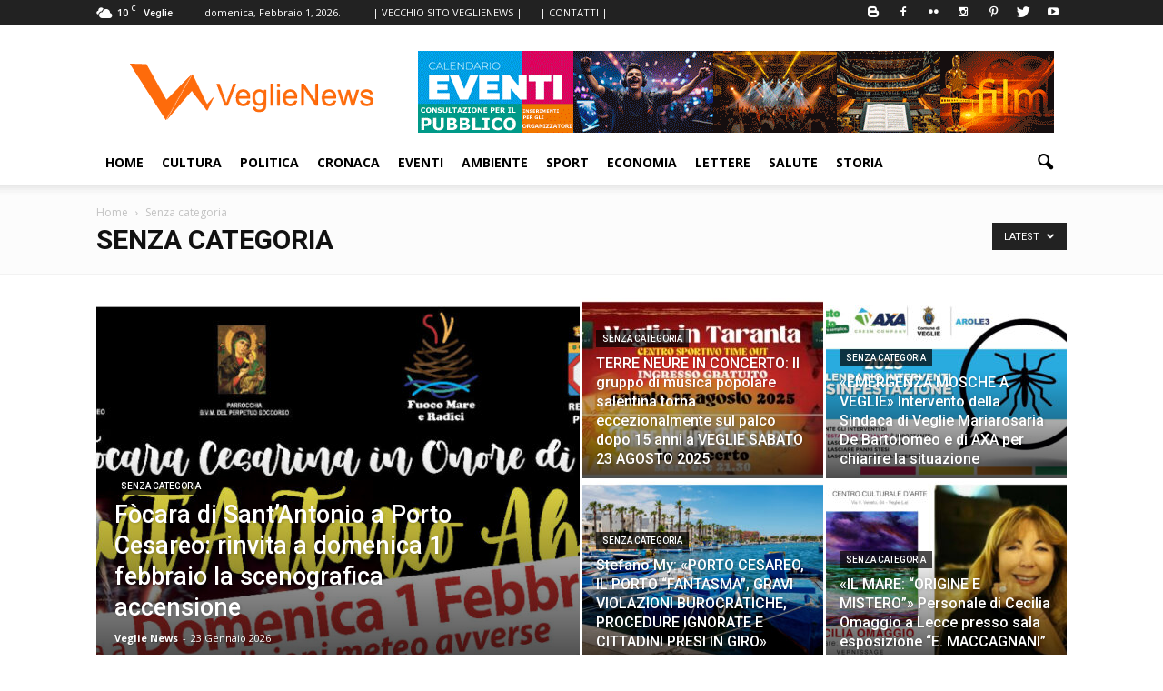

--- FILE ---
content_type: text/html; charset=UTF-8
request_url: https://www.veglienews.com/category/senza-categoria/
body_size: 42257
content:
<!doctype html >
<!--[if IE 8]>    <html class="ie8" lang="en"> <![endif]-->
<!--[if IE 9]>    <html class="ie9" lang="en"> <![endif]-->
<!--[if gt IE 8]><!--> <html lang="it-IT"> <!--<![endif]-->
<head>
    <title>Senza categoria Archivi - VeglieNews - Veglie nel Mondo</title>
    <meta charset="UTF-8" />
    <meta name="viewport" content="width=device-width, initial-scale=1.0">
    <link rel="pingback" href="https://www.veglienews.com/xmlrpc.php" />
    <meta name='robots' content='index, follow, max-image-preview:large, max-snippet:-1, max-video-preview:-1' />
	<style>img:is([sizes="auto" i], [sizes^="auto," i]) { contain-intrinsic-size: 3000px 1500px }</style>
	<link rel="icon" type="image/png" href="http://www.veglienews.com/wp-content/uploads/2016/09/favicon.png">
	<!-- This site is optimized with the Yoast SEO plugin v26.0 - https://yoast.com/wordpress/plugins/seo/ -->
	<link rel="canonical" href="https://www.veglienews.com/category/senza-categoria/" />
	<link rel="next" href="https://www.veglienews.com/category/senza-categoria/page/2/" />
	<meta property="og:locale" content="it_IT" />
	<meta property="og:type" content="article" />
	<meta property="og:title" content="Senza categoria Archivi - VeglieNews - Veglie nel Mondo" />
	<meta property="og:url" content="https://www.veglienews.com/category/senza-categoria/" />
	<meta property="og:site_name" content="VeglieNews - Veglie nel Mondo" />
	<meta property="og:image" content="https://www.veglienews.com/wp-content/uploads/2017/08/vn_facebook_2016.jpg" />
	<meta property="og:image:width" content="851" />
	<meta property="og:image:height" content="315" />
	<meta property="og:image:type" content="image/jpeg" />
	<meta name="twitter:card" content="summary_large_image" />
	<meta name="twitter:site" content="@veglienews" />
	<script type="application/ld+json" class="yoast-schema-graph">{"@context":"https://schema.org","@graph":[{"@type":"CollectionPage","@id":"https://www.veglienews.com/category/senza-categoria/","url":"https://www.veglienews.com/category/senza-categoria/","name":"Senza categoria Archivi - VeglieNews - Veglie nel Mondo","isPartOf":{"@id":"https://www.veglienews.com/#website"},"primaryImageOfPage":{"@id":"https://www.veglienews.com/category/senza-categoria/#primaryimage"},"image":{"@id":"https://www.veglienews.com/category/senza-categoria/#primaryimage"},"thumbnailUrl":"https://www.veglienews.com/wp-content/uploads/2025/04/renata_fonte_0.jpg","breadcrumb":{"@id":"https://www.veglienews.com/category/senza-categoria/#breadcrumb"},"inLanguage":"it-IT"},{"@type":"ImageObject","inLanguage":"it-IT","@id":"https://www.veglienews.com/category/senza-categoria/#primaryimage","url":"https://www.veglienews.com/wp-content/uploads/2025/04/renata_fonte_0.jpg","contentUrl":"https://www.veglienews.com/wp-content/uploads/2025/04/renata_fonte_0.jpg","width":851,"height":479},{"@type":"BreadcrumbList","@id":"https://www.veglienews.com/category/senza-categoria/#breadcrumb","itemListElement":[{"@type":"ListItem","position":1,"name":"Home","item":"https://www.veglienews.com/"},{"@type":"ListItem","position":2,"name":"Senza categoria"}]},{"@type":"WebSite","@id":"https://www.veglienews.com/#website","url":"https://www.veglienews.com/","name":"VeglieNews - Veglie nel Mondo","description":"Notizie di Veglie nel mondo!","potentialAction":[{"@type":"SearchAction","target":{"@type":"EntryPoint","urlTemplate":"https://www.veglienews.com/?s={search_term_string}"},"query-input":{"@type":"PropertyValueSpecification","valueRequired":true,"valueName":"search_term_string"}}],"inLanguage":"it-IT"}]}</script>
	<!-- / Yoast SEO plugin. -->


<link rel='dns-prefetch' href='//cdn.jsdelivr.net' />
<link rel='dns-prefetch' href='//fonts.googleapis.com' />
<link rel="alternate" type="application/rss+xml" title="VeglieNews - Veglie nel Mondo &raquo; Feed" href="https://www.veglienews.com/feed/" />
<link rel="alternate" type="application/rss+xml" title="VeglieNews - Veglie nel Mondo &raquo; Feed dei commenti" href="https://www.veglienews.com/comments/feed/" />
<link rel="alternate" type="application/rss+xml" title="VeglieNews - Veglie nel Mondo &raquo; Senza categoria Feed della categoria" href="https://www.veglienews.com/category/senza-categoria/feed/" />
<script type="text/javascript">
/* <![CDATA[ */
window._wpemojiSettings = {"baseUrl":"https:\/\/s.w.org\/images\/core\/emoji\/15.0.3\/72x72\/","ext":".png","svgUrl":"https:\/\/s.w.org\/images\/core\/emoji\/15.0.3\/svg\/","svgExt":".svg","source":{"concatemoji":"https:\/\/www.veglienews.com\/wp-includes\/js\/wp-emoji-release.min.js?ver=6.7.4"}};
/*! This file is auto-generated */
!function(i,n){var o,s,e;function c(e){try{var t={supportTests:e,timestamp:(new Date).valueOf()};sessionStorage.setItem(o,JSON.stringify(t))}catch(e){}}function p(e,t,n){e.clearRect(0,0,e.canvas.width,e.canvas.height),e.fillText(t,0,0);var t=new Uint32Array(e.getImageData(0,0,e.canvas.width,e.canvas.height).data),r=(e.clearRect(0,0,e.canvas.width,e.canvas.height),e.fillText(n,0,0),new Uint32Array(e.getImageData(0,0,e.canvas.width,e.canvas.height).data));return t.every(function(e,t){return e===r[t]})}function u(e,t,n){switch(t){case"flag":return n(e,"\ud83c\udff3\ufe0f\u200d\u26a7\ufe0f","\ud83c\udff3\ufe0f\u200b\u26a7\ufe0f")?!1:!n(e,"\ud83c\uddfa\ud83c\uddf3","\ud83c\uddfa\u200b\ud83c\uddf3")&&!n(e,"\ud83c\udff4\udb40\udc67\udb40\udc62\udb40\udc65\udb40\udc6e\udb40\udc67\udb40\udc7f","\ud83c\udff4\u200b\udb40\udc67\u200b\udb40\udc62\u200b\udb40\udc65\u200b\udb40\udc6e\u200b\udb40\udc67\u200b\udb40\udc7f");case"emoji":return!n(e,"\ud83d\udc26\u200d\u2b1b","\ud83d\udc26\u200b\u2b1b")}return!1}function f(e,t,n){var r="undefined"!=typeof WorkerGlobalScope&&self instanceof WorkerGlobalScope?new OffscreenCanvas(300,150):i.createElement("canvas"),a=r.getContext("2d",{willReadFrequently:!0}),o=(a.textBaseline="top",a.font="600 32px Arial",{});return e.forEach(function(e){o[e]=t(a,e,n)}),o}function t(e){var t=i.createElement("script");t.src=e,t.defer=!0,i.head.appendChild(t)}"undefined"!=typeof Promise&&(o="wpEmojiSettingsSupports",s=["flag","emoji"],n.supports={everything:!0,everythingExceptFlag:!0},e=new Promise(function(e){i.addEventListener("DOMContentLoaded",e,{once:!0})}),new Promise(function(t){var n=function(){try{var e=JSON.parse(sessionStorage.getItem(o));if("object"==typeof e&&"number"==typeof e.timestamp&&(new Date).valueOf()<e.timestamp+604800&&"object"==typeof e.supportTests)return e.supportTests}catch(e){}return null}();if(!n){if("undefined"!=typeof Worker&&"undefined"!=typeof OffscreenCanvas&&"undefined"!=typeof URL&&URL.createObjectURL&&"undefined"!=typeof Blob)try{var e="postMessage("+f.toString()+"("+[JSON.stringify(s),u.toString(),p.toString()].join(",")+"));",r=new Blob([e],{type:"text/javascript"}),a=new Worker(URL.createObjectURL(r),{name:"wpTestEmojiSupports"});return void(a.onmessage=function(e){c(n=e.data),a.terminate(),t(n)})}catch(e){}c(n=f(s,u,p))}t(n)}).then(function(e){for(var t in e)n.supports[t]=e[t],n.supports.everything=n.supports.everything&&n.supports[t],"flag"!==t&&(n.supports.everythingExceptFlag=n.supports.everythingExceptFlag&&n.supports[t]);n.supports.everythingExceptFlag=n.supports.everythingExceptFlag&&!n.supports.flag,n.DOMReady=!1,n.readyCallback=function(){n.DOMReady=!0}}).then(function(){return e}).then(function(){var e;n.supports.everything||(n.readyCallback(),(e=n.source||{}).concatemoji?t(e.concatemoji):e.wpemoji&&e.twemoji&&(t(e.twemoji),t(e.wpemoji)))}))}((window,document),window._wpemojiSettings);
/* ]]> */
</script>
<style id='wp-emoji-styles-inline-css' type='text/css'>

	img.wp-smiley, img.emoji {
		display: inline !important;
		border: none !important;
		box-shadow: none !important;
		height: 1em !important;
		width: 1em !important;
		margin: 0 0.07em !important;
		vertical-align: -0.1em !important;
		background: none !important;
		padding: 0 !important;
	}
</style>
<link rel='stylesheet' id='wp-block-library-css' href='https://www.veglienews.com/wp-includes/css/dist/block-library/style.min.css?ver=6.7.4' type='text/css' media='all' />
<style id='classic-theme-styles-inline-css' type='text/css'>
/*! This file is auto-generated */
.wp-block-button__link{color:#fff;background-color:#32373c;border-radius:9999px;box-shadow:none;text-decoration:none;padding:calc(.667em + 2px) calc(1.333em + 2px);font-size:1.125em}.wp-block-file__button{background:#32373c;color:#fff;text-decoration:none}
</style>
<style id='global-styles-inline-css' type='text/css'>
:root{--wp--preset--aspect-ratio--square: 1;--wp--preset--aspect-ratio--4-3: 4/3;--wp--preset--aspect-ratio--3-4: 3/4;--wp--preset--aspect-ratio--3-2: 3/2;--wp--preset--aspect-ratio--2-3: 2/3;--wp--preset--aspect-ratio--16-9: 16/9;--wp--preset--aspect-ratio--9-16: 9/16;--wp--preset--color--black: #000000;--wp--preset--color--cyan-bluish-gray: #abb8c3;--wp--preset--color--white: #ffffff;--wp--preset--color--pale-pink: #f78da7;--wp--preset--color--vivid-red: #cf2e2e;--wp--preset--color--luminous-vivid-orange: #ff6900;--wp--preset--color--luminous-vivid-amber: #fcb900;--wp--preset--color--light-green-cyan: #7bdcb5;--wp--preset--color--vivid-green-cyan: #00d084;--wp--preset--color--pale-cyan-blue: #8ed1fc;--wp--preset--color--vivid-cyan-blue: #0693e3;--wp--preset--color--vivid-purple: #9b51e0;--wp--preset--gradient--vivid-cyan-blue-to-vivid-purple: linear-gradient(135deg,rgba(6,147,227,1) 0%,rgb(155,81,224) 100%);--wp--preset--gradient--light-green-cyan-to-vivid-green-cyan: linear-gradient(135deg,rgb(122,220,180) 0%,rgb(0,208,130) 100%);--wp--preset--gradient--luminous-vivid-amber-to-luminous-vivid-orange: linear-gradient(135deg,rgba(252,185,0,1) 0%,rgba(255,105,0,1) 100%);--wp--preset--gradient--luminous-vivid-orange-to-vivid-red: linear-gradient(135deg,rgba(255,105,0,1) 0%,rgb(207,46,46) 100%);--wp--preset--gradient--very-light-gray-to-cyan-bluish-gray: linear-gradient(135deg,rgb(238,238,238) 0%,rgb(169,184,195) 100%);--wp--preset--gradient--cool-to-warm-spectrum: linear-gradient(135deg,rgb(74,234,220) 0%,rgb(151,120,209) 20%,rgb(207,42,186) 40%,rgb(238,44,130) 60%,rgb(251,105,98) 80%,rgb(254,248,76) 100%);--wp--preset--gradient--blush-light-purple: linear-gradient(135deg,rgb(255,206,236) 0%,rgb(152,150,240) 100%);--wp--preset--gradient--blush-bordeaux: linear-gradient(135deg,rgb(254,205,165) 0%,rgb(254,45,45) 50%,rgb(107,0,62) 100%);--wp--preset--gradient--luminous-dusk: linear-gradient(135deg,rgb(255,203,112) 0%,rgb(199,81,192) 50%,rgb(65,88,208) 100%);--wp--preset--gradient--pale-ocean: linear-gradient(135deg,rgb(255,245,203) 0%,rgb(182,227,212) 50%,rgb(51,167,181) 100%);--wp--preset--gradient--electric-grass: linear-gradient(135deg,rgb(202,248,128) 0%,rgb(113,206,126) 100%);--wp--preset--gradient--midnight: linear-gradient(135deg,rgb(2,3,129) 0%,rgb(40,116,252) 100%);--wp--preset--font-size--small: 13px;--wp--preset--font-size--medium: 20px;--wp--preset--font-size--large: 36px;--wp--preset--font-size--x-large: 42px;--wp--preset--spacing--20: 0.44rem;--wp--preset--spacing--30: 0.67rem;--wp--preset--spacing--40: 1rem;--wp--preset--spacing--50: 1.5rem;--wp--preset--spacing--60: 2.25rem;--wp--preset--spacing--70: 3.38rem;--wp--preset--spacing--80: 5.06rem;--wp--preset--shadow--natural: 6px 6px 9px rgba(0, 0, 0, 0.2);--wp--preset--shadow--deep: 12px 12px 50px rgba(0, 0, 0, 0.4);--wp--preset--shadow--sharp: 6px 6px 0px rgba(0, 0, 0, 0.2);--wp--preset--shadow--outlined: 6px 6px 0px -3px rgba(255, 255, 255, 1), 6px 6px rgba(0, 0, 0, 1);--wp--preset--shadow--crisp: 6px 6px 0px rgba(0, 0, 0, 1);}:where(.is-layout-flex){gap: 0.5em;}:where(.is-layout-grid){gap: 0.5em;}body .is-layout-flex{display: flex;}.is-layout-flex{flex-wrap: wrap;align-items: center;}.is-layout-flex > :is(*, div){margin: 0;}body .is-layout-grid{display: grid;}.is-layout-grid > :is(*, div){margin: 0;}:where(.wp-block-columns.is-layout-flex){gap: 2em;}:where(.wp-block-columns.is-layout-grid){gap: 2em;}:where(.wp-block-post-template.is-layout-flex){gap: 1.25em;}:where(.wp-block-post-template.is-layout-grid){gap: 1.25em;}.has-black-color{color: var(--wp--preset--color--black) !important;}.has-cyan-bluish-gray-color{color: var(--wp--preset--color--cyan-bluish-gray) !important;}.has-white-color{color: var(--wp--preset--color--white) !important;}.has-pale-pink-color{color: var(--wp--preset--color--pale-pink) !important;}.has-vivid-red-color{color: var(--wp--preset--color--vivid-red) !important;}.has-luminous-vivid-orange-color{color: var(--wp--preset--color--luminous-vivid-orange) !important;}.has-luminous-vivid-amber-color{color: var(--wp--preset--color--luminous-vivid-amber) !important;}.has-light-green-cyan-color{color: var(--wp--preset--color--light-green-cyan) !important;}.has-vivid-green-cyan-color{color: var(--wp--preset--color--vivid-green-cyan) !important;}.has-pale-cyan-blue-color{color: var(--wp--preset--color--pale-cyan-blue) !important;}.has-vivid-cyan-blue-color{color: var(--wp--preset--color--vivid-cyan-blue) !important;}.has-vivid-purple-color{color: var(--wp--preset--color--vivid-purple) !important;}.has-black-background-color{background-color: var(--wp--preset--color--black) !important;}.has-cyan-bluish-gray-background-color{background-color: var(--wp--preset--color--cyan-bluish-gray) !important;}.has-white-background-color{background-color: var(--wp--preset--color--white) !important;}.has-pale-pink-background-color{background-color: var(--wp--preset--color--pale-pink) !important;}.has-vivid-red-background-color{background-color: var(--wp--preset--color--vivid-red) !important;}.has-luminous-vivid-orange-background-color{background-color: var(--wp--preset--color--luminous-vivid-orange) !important;}.has-luminous-vivid-amber-background-color{background-color: var(--wp--preset--color--luminous-vivid-amber) !important;}.has-light-green-cyan-background-color{background-color: var(--wp--preset--color--light-green-cyan) !important;}.has-vivid-green-cyan-background-color{background-color: var(--wp--preset--color--vivid-green-cyan) !important;}.has-pale-cyan-blue-background-color{background-color: var(--wp--preset--color--pale-cyan-blue) !important;}.has-vivid-cyan-blue-background-color{background-color: var(--wp--preset--color--vivid-cyan-blue) !important;}.has-vivid-purple-background-color{background-color: var(--wp--preset--color--vivid-purple) !important;}.has-black-border-color{border-color: var(--wp--preset--color--black) !important;}.has-cyan-bluish-gray-border-color{border-color: var(--wp--preset--color--cyan-bluish-gray) !important;}.has-white-border-color{border-color: var(--wp--preset--color--white) !important;}.has-pale-pink-border-color{border-color: var(--wp--preset--color--pale-pink) !important;}.has-vivid-red-border-color{border-color: var(--wp--preset--color--vivid-red) !important;}.has-luminous-vivid-orange-border-color{border-color: var(--wp--preset--color--luminous-vivid-orange) !important;}.has-luminous-vivid-amber-border-color{border-color: var(--wp--preset--color--luminous-vivid-amber) !important;}.has-light-green-cyan-border-color{border-color: var(--wp--preset--color--light-green-cyan) !important;}.has-vivid-green-cyan-border-color{border-color: var(--wp--preset--color--vivid-green-cyan) !important;}.has-pale-cyan-blue-border-color{border-color: var(--wp--preset--color--pale-cyan-blue) !important;}.has-vivid-cyan-blue-border-color{border-color: var(--wp--preset--color--vivid-cyan-blue) !important;}.has-vivid-purple-border-color{border-color: var(--wp--preset--color--vivid-purple) !important;}.has-vivid-cyan-blue-to-vivid-purple-gradient-background{background: var(--wp--preset--gradient--vivid-cyan-blue-to-vivid-purple) !important;}.has-light-green-cyan-to-vivid-green-cyan-gradient-background{background: var(--wp--preset--gradient--light-green-cyan-to-vivid-green-cyan) !important;}.has-luminous-vivid-amber-to-luminous-vivid-orange-gradient-background{background: var(--wp--preset--gradient--luminous-vivid-amber-to-luminous-vivid-orange) !important;}.has-luminous-vivid-orange-to-vivid-red-gradient-background{background: var(--wp--preset--gradient--luminous-vivid-orange-to-vivid-red) !important;}.has-very-light-gray-to-cyan-bluish-gray-gradient-background{background: var(--wp--preset--gradient--very-light-gray-to-cyan-bluish-gray) !important;}.has-cool-to-warm-spectrum-gradient-background{background: var(--wp--preset--gradient--cool-to-warm-spectrum) !important;}.has-blush-light-purple-gradient-background{background: var(--wp--preset--gradient--blush-light-purple) !important;}.has-blush-bordeaux-gradient-background{background: var(--wp--preset--gradient--blush-bordeaux) !important;}.has-luminous-dusk-gradient-background{background: var(--wp--preset--gradient--luminous-dusk) !important;}.has-pale-ocean-gradient-background{background: var(--wp--preset--gradient--pale-ocean) !important;}.has-electric-grass-gradient-background{background: var(--wp--preset--gradient--electric-grass) !important;}.has-midnight-gradient-background{background: var(--wp--preset--gradient--midnight) !important;}.has-small-font-size{font-size: var(--wp--preset--font-size--small) !important;}.has-medium-font-size{font-size: var(--wp--preset--font-size--medium) !important;}.has-large-font-size{font-size: var(--wp--preset--font-size--large) !important;}.has-x-large-font-size{font-size: var(--wp--preset--font-size--x-large) !important;}
:where(.wp-block-post-template.is-layout-flex){gap: 1.25em;}:where(.wp-block-post-template.is-layout-grid){gap: 1.25em;}
:where(.wp-block-columns.is-layout-flex){gap: 2em;}:where(.wp-block-columns.is-layout-grid){gap: 2em;}
:root :where(.wp-block-pullquote){font-size: 1.5em;line-height: 1.6;}
</style>
<link rel='stylesheet' id='contact-form-7-css' href='https://www.veglienews.com/wp-content/plugins/contact-form-7/includes/css/styles.css?ver=6.1.1' type='text/css' media='all' />
<link rel='stylesheet' id='cookie-law-info-css' href='https://www.veglienews.com/wp-content/plugins/cookie-law-info/public/css/cookie-law-info-public.css?ver=2.1.2' type='text/css' media='all' />
<link rel='stylesheet' id='cookie-law-info-gdpr-css' href='https://www.veglienews.com/wp-content/plugins/cookie-law-info/public/css/cookie-law-info-gdpr.css?ver=2.1.2' type='text/css' media='all' />
<link rel='stylesheet' id='ditty-displays-css' href='https://www.veglienews.com/wp-content/plugins/ditty-news-ticker/build/dittyDisplays.css?ver=3.1.58' type='text/css' media='all' />
<link rel='stylesheet' id='ditty-fontawesome-css' href='https://www.veglienews.com/wp-content/plugins/ditty-news-ticker/includes/libs/fontawesome-6.4.0/css/all.css?ver=6.4.0' type='text/css' media='' />
<link rel='stylesheet' id='wp-event-manager-frontend-css' href='https://www.veglienews.com/wp-content/plugins/wp-event-manager/assets/css/frontend.min.css?ver=6.7.4' type='text/css' media='all' />
<link rel='stylesheet' id='wp-event-manager-jquery-ui-css-css' href='https://www.veglienews.com/wp-content/plugins/wp-event-manager/assets/js/jquery-ui/jquery-ui.css?ver=6.7.4' type='text/css' media='all' />
<link rel='stylesheet' id='wp-event-manager-jquery-timepicker-css-css' href='https://www.veglienews.com/wp-content/plugins/wp-event-manager/assets/js/jquery-timepicker/jquery.timepicker.min.css?ver=6.7.4' type='text/css' media='all' />
<link rel='stylesheet' id='wp-event-manager-grid-style-css' href='https://www.veglienews.com/wp-content/plugins/wp-event-manager/assets/css/wpem-grid.min.css?ver=6.7.4' type='text/css' media='all' />
<link rel='stylesheet' id='wp-event-manager-font-style-css' href='https://www.veglienews.com/wp-content/plugins/wp-event-manager/assets/fonts/style.css?ver=6.7.4' type='text/css' media='all' />
<link rel='stylesheet' id='google_font_open_sans-css' href='https://fonts.googleapis.com/css?family=Open+Sans%3A300italic%2C400italic%2C600italic%2C400%2C600%2C700&#038;ver=6.7.4' type='text/css' media='all' />
<link rel='stylesheet' id='google_font_roboto-css' href='https://fonts.googleapis.com/css?family=Roboto%3A500%2C400italic%2C700%2C900%2C500italic%2C400%2C300&#038;ver=6.7.4' type='text/css' media='all' />
<link rel='stylesheet' id='tablepress-default-css' href='https://www.veglienews.com/wp-content/plugins/tablepress/css/build/default.css?ver=3.2.3' type='text/css' media='all' />
<link rel='stylesheet' id='js_composer_front-css' href='https://www.veglienews.com/wp-content/plugins/js_composer/assets/css/js_composer.min.css?ver=4.12.1' type='text/css' media='all' />
<link rel='stylesheet' id='td-theme-css' href='https://www.veglienews.com/wp-content/themes/Newspaper/style.css?ver=7.5' type='text/css' media='all' />
<script type="text/javascript" src="https://www.veglienews.com/wp-includes/js/jquery/jquery.min.js?ver=3.7.1" id="jquery-core-js"></script>
<script type="text/javascript" src="https://www.veglienews.com/wp-includes/js/jquery/jquery-migrate.min.js?ver=3.4.1" id="jquery-migrate-js"></script>
<script type="text/javascript" id="cookie-law-info-js-extra">
/* <![CDATA[ */
var Cli_Data = {"nn_cookie_ids":[],"cookielist":[],"non_necessary_cookies":[],"ccpaEnabled":"","ccpaRegionBased":"","ccpaBarEnabled":"","strictlyEnabled":["necessary","obligatoire"],"ccpaType":"gdpr","js_blocking":"","custom_integration":"","triggerDomRefresh":"","secure_cookies":""};
var cli_cookiebar_settings = {"animate_speed_hide":"500","animate_speed_show":"500","background":"#191919","border":"#191919","border_on":"","button_1_button_colour":"#0f0f0f","button_1_button_hover":"#0c0c0c","button_1_link_colour":"#fff","button_1_as_button":"1","button_1_new_win":"","button_2_button_colour":"#333","button_2_button_hover":"#292929","button_2_link_colour":"#f47a00","button_2_as_button":"","button_2_hidebar":"fffffff","button_3_button_colour":"#000","button_3_button_hover":"#000000","button_3_link_colour":"#fff","button_3_as_button":"1","button_3_new_win":"","button_4_button_colour":"#000","button_4_button_hover":"#000000","button_4_link_colour":"#fff","button_4_as_button":"1","button_7_button_colour":"#61a229","button_7_button_hover":"#4e8221","button_7_link_colour":"#fff","button_7_as_button":"1","button_7_new_win":"","font_family":"inherit","header_fix":"","notify_animate_hide":"1","notify_animate_show":"","notify_div_id":"#cookie-law-info-bar","notify_position_horizontal":"left","notify_position_vertical":"bottom","scroll_close":"1","scroll_close_reload":"1","accept_close_reload":"","reject_close_reload":"","showagain_tab":"1","showagain_background":"#fff","showagain_border":"#000","showagain_div_id":"#cookie-law-info-again","showagain_x_position":"0px","text":"#ffffff","show_once_yn":"","show_once":"10000","logging_on":"","as_popup":"","popup_overlay":"1","bar_heading_text":"","cookie_bar_as":"banner","popup_showagain_position":"bottom-right","widget_position":"left"};
var log_object = {"ajax_url":"https:\/\/www.veglienews.com\/wp-admin\/admin-ajax.php"};
/* ]]> */
</script>
<script type="text/javascript" src="https://www.veglienews.com/wp-content/plugins/cookie-law-info/public/js/cookie-law-info-public.js?ver=2.1.2" id="cookie-law-info-js"></script>
<link rel="https://api.w.org/" href="https://www.veglienews.com/wp-json/" /><link rel="alternate" title="JSON" type="application/json" href="https://www.veglienews.com/wp-json/wp/v2/categories/1" /><link rel="EditURI" type="application/rsd+xml" title="RSD" href="https://www.veglienews.com/xmlrpc.php?rsd" />
<meta name="generator" content="WordPress 6.7.4" />

<!-- This site is using AdRotate v5.13.7 to display their advertisements - https://ajdg.solutions/ -->
<!-- AdRotate CSS -->
<style type="text/css" media="screen">
	.g { margin:0px; padding:0px; overflow:hidden; line-height:1; zoom:1; }
	.g img { height:auto; }
	.g-col { position:relative; float:left; }
	.g-col:first-child { margin-left: 0; }
	.g-col:last-child { margin-right: 0; }
	.g-1 { width:100%; max-width:300px; height:100%; max-height:260px; margin: 0 auto; }
	@media only screen and (max-width: 480px) {
		.g-col, .g-dyn, .g-single { width:100%; margin-left:0; margin-right:0; }
	}
</style>
<!-- /AdRotate CSS -->

<!--[if lt IE 9]><script src="https://html5shim.googlecode.com/svn/trunk/html5.js"></script><![endif]-->
    <style type="text/css">.recentcomments a{display:inline !important;padding:0 !important;margin:0 !important;}</style><meta name="generator" content="Powered by Visual Composer - drag and drop page builder for WordPress."/>
<!--[if lte IE 9]><link rel="stylesheet" type="text/css" href="https://www.veglienews.com/wp-content/plugins/js_composer/assets/css/vc_lte_ie9.min.css" media="screen"><![endif]--><!--[if IE  8]><link rel="stylesheet" type="text/css" href="https://www.veglienews.com/wp-content/plugins/js_composer/assets/css/vc-ie8.min.css" media="screen"><![endif]-->
<!-- JS generated by theme -->

<script>
    
    

	    var tdBlocksArray = []; //here we store all the items for the current page

	    //td_block class - each ajax block uses a object of this class for requests
	    function tdBlock() {
		    this.id = '';
		    this.block_type = 1; //block type id (1-234 etc)
		    this.atts = '';
		    this.td_column_number = '';
		    this.td_current_page = 1; //
		    this.post_count = 0; //from wp
		    this.found_posts = 0; //from wp
		    this.max_num_pages = 0; //from wp
		    this.td_filter_value = ''; //current live filter value
		    this.is_ajax_running = false;
		    this.td_user_action = ''; // load more or infinite loader (used by the animation)
		    this.header_color = '';
		    this.ajax_pagination_infinite_stop = ''; //show load more at page x
	    }


        // td_js_generator - mini detector
        (function(){
            var htmlTag = document.getElementsByTagName("html")[0];

            if ( navigator.userAgent.indexOf("MSIE 10.0") > -1 ) {
                htmlTag.className += ' ie10';
            }

            if ( !!navigator.userAgent.match(/Trident.*rv\:11\./) ) {
                htmlTag.className += ' ie11';
            }

            if ( /(iPad|iPhone|iPod)/g.test(navigator.userAgent) ) {
                htmlTag.className += ' td-md-is-ios';
            }

            var user_agent = navigator.userAgent.toLowerCase();
            if ( user_agent.indexOf("android") > -1 ) {
                htmlTag.className += ' td-md-is-android';
            }

            if ( -1 !== navigator.userAgent.indexOf('Mac OS X')  ) {
                htmlTag.className += ' td-md-is-os-x';
            }

            if ( /chrom(e|ium)/.test(navigator.userAgent.toLowerCase()) ) {
               htmlTag.className += ' td-md-is-chrome';
            }

            if ( -1 !== navigator.userAgent.indexOf('Firefox') ) {
                htmlTag.className += ' td-md-is-firefox';
            }

            if ( -1 !== navigator.userAgent.indexOf('Safari') && -1 === navigator.userAgent.indexOf('Chrome') ) {
                htmlTag.className += ' td-md-is-safari';
            }

            if( -1 !== navigator.userAgent.indexOf('IEMobile') ){
                htmlTag.className += ' td-md-is-iemobile';
            }

        })();




        var tdLocalCache = {};

        ( function () {
            "use strict";

            tdLocalCache = {
                data: {},
                remove: function (resource_id) {
                    delete tdLocalCache.data[resource_id];
                },
                exist: function (resource_id) {
                    return tdLocalCache.data.hasOwnProperty(resource_id) && tdLocalCache.data[resource_id] !== null;
                },
                get: function (resource_id) {
                    return tdLocalCache.data[resource_id];
                },
                set: function (resource_id, cachedData) {
                    tdLocalCache.remove(resource_id);
                    tdLocalCache.data[resource_id] = cachedData;
                }
            };
        })();

    
    
var td_viewport_interval_list=[{"limitBottom":767,"sidebarWidth":228},{"limitBottom":1018,"sidebarWidth":300},{"limitBottom":1140,"sidebarWidth":324}];
var td_ajax_url="https:\/\/www.veglienews.com\/wp-admin\/admin-ajax.php?td_theme_name=Newspaper&v=7.5";
var td_get_template_directory_uri="https:\/\/www.veglienews.com\/wp-content\/themes\/Newspaper";
var tds_snap_menu="snap";
var tds_logo_on_sticky="";
var tds_header_style="";
var td_please_wait="Please wait...";
var td_email_user_pass_incorrect="User or password incorrect!";
var td_email_user_incorrect="Email or username incorrect!";
var td_email_incorrect="Email incorrect!";
var tds_more_articles_on_post_enable="show";
var tds_more_articles_on_post_time_to_wait="";
var tds_more_articles_on_post_pages_distance_from_top=0;
var tds_theme_color_site_wide="#4db2ec";
var tds_smart_sidebar="enabled";
var tdThemeName="Newspaper";
var td_magnific_popup_translation_tPrev="Previous (Left arrow key)";
var td_magnific_popup_translation_tNext="Next (Right arrow key)";
var td_magnific_popup_translation_tCounter="%curr% of %total%";
var td_magnific_popup_translation_ajax_tError="The content from %url% could not be loaded.";
var td_magnific_popup_translation_image_tError="The image #%curr% could not be loaded.";
var td_ad_background_click_link="https:\/\/www.kingart.it\/";
var td_ad_background_click_target="_blank";
</script>

<link rel="icon" href="https://www.veglienews.com/wp-content/uploads/2021/03/cropped-Icona-Veglie-News-sfondo-icona-32x32.png" sizes="32x32" />
<link rel="icon" href="https://www.veglienews.com/wp-content/uploads/2021/03/cropped-Icona-Veglie-News-sfondo-icona-192x192.png" sizes="192x192" />
<link rel="apple-touch-icon" href="https://www.veglienews.com/wp-content/uploads/2021/03/cropped-Icona-Veglie-News-sfondo-icona-180x180.png" />
<meta name="msapplication-TileImage" content="https://www.veglienews.com/wp-content/uploads/2021/03/cropped-Icona-Veglie-News-sfondo-icona-270x270.png" />
<noscript><style type="text/css"> .wpb_animate_when_almost_visible { opacity: 1; }</style></noscript>	
	<script async src="https://pagead2.googlesyndication.com/pagead/js/adsbygoogle.js?client=ca-pub-3861836146146146"
     crossorigin="anonymous"></script>
	
</head>

<body class="archive category category-senza-categoria category-1 td_category_template_2 td_category_top_posts_style_1 newspaper wpb-js-composer js-comp-ver-4.12.1 vc_responsive td-full-layout" itemscope="itemscope" itemtype="https://schema.org/WebPage">

        <div class="td-scroll-up"><i class="td-icon-menu-up"></i></div>
    
    <div class="td-menu-background"></div>
<div id="td-mobile-nav">
    <div class="td-mobile-container">
        <!-- mobile menu top section -->
        <div class="td-menu-socials-wrap">
            <!-- socials -->
            <div class="td-menu-socials">
                
        <span class="td-social-icon-wrap">
            <a target="_blank" href="http://www.veglienews.it/magazine/news1.htm" title="Blogger">
                <i class="td-icon-font td-icon-blogger"></i>
            </a>
        </span>
        <span class="td-social-icon-wrap">
            <a target="_blank" href="https://www.facebook.com/veglienews" title="Facebook">
                <i class="td-icon-font td-icon-facebook"></i>
            </a>
        </span>
        <span class="td-social-icon-wrap">
            <a target="_blank" href="https://www.flickr.com/photos/veglienews/favorites" title="Flickr">
                <i class="td-icon-font td-icon-flickr"></i>
            </a>
        </span>
        <span class="td-social-icon-wrap">
            <a target="_blank" href="https://www.instagram.com/veglienews/" title="Instagram">
                <i class="td-icon-font td-icon-instagram"></i>
            </a>
        </span>
        <span class="td-social-icon-wrap">
            <a target="_blank" href="https://it.pinterest.com/veglien/" title="Pinterest">
                <i class="td-icon-font td-icon-pinterest"></i>
            </a>
        </span>
        <span class="td-social-icon-wrap">
            <a target="_blank" href="https://twitter.com/veglienews" title="Twitter">
                <i class="td-icon-font td-icon-twitter"></i>
            </a>
        </span>
        <span class="td-social-icon-wrap">
            <a target="_blank" href="https://www.youtube.com/channel/UCkmoK0JZP8Y0m9EEYxBX6ng" title="Youtube">
                <i class="td-icon-font td-icon-youtube"></i>
            </a>
        </span>            </div>
            <!-- close button -->
            <div class="td-mobile-close">
                <a href="#"><i class="td-icon-close-mobile"></i></a>
            </div>
        </div>

        <!-- login section -->
        
        <!-- menu section -->
        <div class="td-mobile-content">
            <div class="menu-2-container"><ul id="menu-2" class="td-mobile-main-menu"><li id="menu-item-16476" class="menu-item menu-item-type-post_type menu-item-object-page menu-item-home menu-item-first menu-item-16476"><a href="https://www.veglienews.com/">Home</a></li>
<li id="menu-item-988" class="menu-item menu-item-type-taxonomy menu-item-object-category menu-item-988"><a href="https://www.veglienews.com/category/cultura/">Cultura</a></li>
<li id="menu-item-985" class="menu-item menu-item-type-taxonomy menu-item-object-category menu-item-985"><a href="https://www.veglienews.com/category/politica/">Politica</a></li>
<li id="menu-item-982" class="menu-item menu-item-type-taxonomy menu-item-object-category menu-item-982"><a href="https://www.veglienews.com/category/cronaca/">Cronaca</a></li>
<li id="menu-item-984" class="menu-item menu-item-type-taxonomy menu-item-object-category menu-item-984"><a href="https://www.veglienews.com/category/eventi/">Eventi</a></li>
<li id="menu-item-987" class="menu-item menu-item-type-taxonomy menu-item-object-category menu-item-987"><a href="https://www.veglienews.com/category/ambiente/">Ambiente</a></li>
<li id="menu-item-986" class="menu-item menu-item-type-taxonomy menu-item-object-category menu-item-986"><a href="https://www.veglienews.com/category/sport/">Sport</a></li>
<li id="menu-item-983" class="menu-item menu-item-type-taxonomy menu-item-object-category menu-item-983"><a href="https://www.veglienews.com/category/economia/">Economia</a></li>
<li id="menu-item-11893" class="menu-item menu-item-type-taxonomy menu-item-object-category menu-item-11893"><a href="https://www.veglienews.com/category/lettere/">Lettere</a></li>
<li id="menu-item-13739" class="menu-item menu-item-type-taxonomy menu-item-object-category menu-item-13739"><a href="https://www.veglienews.com/category/salute/">Salute</a></li>
<li id="menu-item-13740" class="menu-item menu-item-type-taxonomy menu-item-object-category menu-item-13740"><a href="https://www.veglienews.com/category/storia/">Storia</a></li>
</ul></div>        </div>
    </div>

    <!-- register/login section -->
    </div>    <div class="td-search-background"></div>
<div class="td-search-wrap-mob">
	<div class="td-drop-down-search" aria-labelledby="td-header-search-button">
		<form method="get" class="td-search-form" action="https://www.veglienews.com/">
			<!-- close button -->
			<div class="td-search-close">
				<a href="#"><i class="td-icon-close-mobile"></i></a>
			</div>
			<div role="search" class="td-search-input">
				<span>Search</span>
				<input id="td-header-search-mob" type="text" value="" name="s" autocomplete="off" />
			</div>
		</form>
		<div id="td-aj-search-mob"></div>
	</div>
</div>    
    
    <div id="td-outer-wrap">
    
        <!--
Header style 1
-->

<div class="td-header-wrap td-header-style-1">

    <div class="td-header-top-menu-full">
        <div class="td-container td-header-row td-header-top-menu">
            
    <div class="top-bar-style-1">
        
<div class="td-header-sp-top-menu">


	<!-- td weather source: cache -->		<div class="td-weather-top-widget" id="td_top_weather_uid">
			<i class="td-icons broken-clouds-n"></i>
			<div class="td-weather-now" data-block-uid="td_top_weather_uid">
				<span class="td-big-degrees">10</span>
				<span class="td-weather-unit">C</span>
			</div>
			<div class="td-weather-header">
				<div class="td-weather-city">Veglie</div>
			</div>
		</div>
		        <div class="td_data_time">
            <div >

                domenica, Febbraio 1, 2026.
            </div>
        </div>
    <div class="menu-top-container"><ul id="menu-link-utili" class="top-header-menu"><li id="menu-item-16517" class="menu-item menu-item-type-custom menu-item-object-custom menu-item-first td-menu-item td-normal-menu menu-item-16517"><a href="http://www.veglienews.it/magazine/news1.htm">| VECCHIO SITO VEGLIENEWS |</a></li>
<li id="menu-item-16481" class="menu-item menu-item-type-post_type menu-item-object-page td-menu-item td-normal-menu menu-item-16481"><a href="https://www.veglienews.com/contact/">| CONTATTI |</a></li>
</ul></div></div>
        <div class="td-header-sp-top-widget">
    
        <span class="td-social-icon-wrap">
            <a target="_blank" href="http://www.veglienews.it/magazine/news1.htm" title="Blogger">
                <i class="td-icon-font td-icon-blogger"></i>
            </a>
        </span>
        <span class="td-social-icon-wrap">
            <a target="_blank" href="https://www.facebook.com/veglienews" title="Facebook">
                <i class="td-icon-font td-icon-facebook"></i>
            </a>
        </span>
        <span class="td-social-icon-wrap">
            <a target="_blank" href="https://www.flickr.com/photos/veglienews/favorites" title="Flickr">
                <i class="td-icon-font td-icon-flickr"></i>
            </a>
        </span>
        <span class="td-social-icon-wrap">
            <a target="_blank" href="https://www.instagram.com/veglienews/" title="Instagram">
                <i class="td-icon-font td-icon-instagram"></i>
            </a>
        </span>
        <span class="td-social-icon-wrap">
            <a target="_blank" href="https://it.pinterest.com/veglien/" title="Pinterest">
                <i class="td-icon-font td-icon-pinterest"></i>
            </a>
        </span>
        <span class="td-social-icon-wrap">
            <a target="_blank" href="https://twitter.com/veglienews" title="Twitter">
                <i class="td-icon-font td-icon-twitter"></i>
            </a>
        </span>
        <span class="td-social-icon-wrap">
            <a target="_blank" href="https://www.youtube.com/channel/UCkmoK0JZP8Y0m9EEYxBX6ng" title="Youtube">
                <i class="td-icon-font td-icon-youtube"></i>
            </a>
        </span></div>
    </div>

<!-- LOGIN MODAL -->

                <div  id="login-form" class="white-popup-block mfp-hide mfp-with-anim">
                    <div class="td-login-wrap">
                        <a href="#" class="td-back-button"><i class="td-icon-modal-back"></i></a>
                        <div id="td-login-div" class="td-login-form-div td-display-block">
                            <div class="td-login-panel-title">Sign in</div>
                            <div class="td-login-panel-descr">Welcome! Log into your account</div>
                            <div class="td_display_err"></div>
                            <div class="td-login-inputs"><input class="td-login-input" type="text" name="login_email" id="login_email" value="" required><label>your username</label></div>
	                        <div class="td-login-inputs"><input class="td-login-input" type="password" name="login_pass" id="login_pass" value="" required><label>your password</label></div>
                            <input type="button" name="login_button" id="login_button" class="wpb_button btn td-login-button" value="Login">
                            <div class="td-login-info-text"><a href="#" id="forgot-pass-link">Forgot your password? Get help</a></div>
                            
                        </div>

                        

                         <div id="td-forgot-pass-div" class="td-login-form-div td-display-none">
                            <div class="td-login-panel-title">Password recovery</div>
                            <div class="td-login-panel-descr">Recover your password</div>
                            <div class="td_display_err"></div>
                            <div class="td-login-inputs"><input class="td-login-input" type="text" name="forgot_email" id="forgot_email" value="" required><label>your email</label></div>
                            <input type="button" name="forgot_button" id="forgot_button" class="wpb_button btn td-login-button" value="Send My Password">
                            <div class="td-login-info-text">A password will be e-mailed to you.</div>
                        </div>
                    </div>
                </div>
                        </div>
    </div>

    <div class="td-banner-wrap-full td-logo-wrap-full">
        <div class="td-container td-header-row td-header-header">
            <div class="td-header-sp-logo">
                        <a class="td-main-logo" href="https://www.veglienews.com/">
            <img class="td-retina-data" data-retina="http://www.veglienews.com/wp-content/uploads/2016/09/Logo-Veglie-News-3.0-1.png" src="http://www.veglienews.com/wp-content/uploads/2016/09/Logo-Veglie-News-3.0-1.png" alt=""/>
            <span class="td-visual-hidden">VeglieNews &#8211; Veglie nel Mondo</span>
        </a>
                </div>
            <div class="td-header-sp-recs">
                <div class="td-header-rec-wrap">
    <div class="td-a-rec td-a-rec-id-header  "><a href="https://www.veglienews.com/eventi/"><img src="https://www.veglienews.com/wp-content/uploads/2025/02/BANNER_EVENTI_GIF.gif" alt="" width="700" height="90" class="alignnone size-full wp-image-20725" /></a></div>
</div>            </div>
        </div>
    </div>

    <div class="td-header-menu-wrap-full">
        <div class="td-header-menu-wrap td-header-gradient">
            <div class="td-container td-header-row td-header-main-menu">
                <div id="td-header-menu" role="navigation">
    <div id="td-top-mobile-toggle"><a href="#"><i class="td-icon-font td-icon-mobile"></i></a></div>
    <div class="td-main-menu-logo td-logo-in-header">
        		<a class="td-mobile-logo td-sticky-disable" href="https://www.veglienews.com/">
			<img class="td-retina-data" data-retina="http://www.veglienews.com/wp-content/uploads/2017/11/logo-header-MO-2.png" src="http://www.veglienews.com/wp-content/uploads/2017/11/logo-header-MO-2.png" alt=""/>
		</a>
			<a class="td-header-logo td-sticky-disable" href="https://www.veglienews.com/">
			<img class="td-retina-data" data-retina="http://www.veglienews.com/wp-content/uploads/2016/09/Logo-Veglie-News-3.0-1.png" src="http://www.veglienews.com/wp-content/uploads/2016/09/Logo-Veglie-News-3.0-1.png" alt=""/>
		</a>
	    </div>
    <div class="menu-2-container"><ul id="menu-3" class="sf-menu"><li class="menu-item menu-item-type-post_type menu-item-object-page menu-item-home menu-item-first td-menu-item td-normal-menu menu-item-16476"><a href="https://www.veglienews.com/">Home</a></li>
<li class="menu-item menu-item-type-taxonomy menu-item-object-category td-menu-item td-mega-menu menu-item-988"><a href="https://www.veglienews.com/category/cultura/">Cultura</a>
<ul class="sub-menu">
	<li id="menu-item-0" class="menu-item-0"><div class="td-container-border"><div class="td-mega-grid"><div class="td_block_wrap td_block_mega_menu td_uid_2_697fa6c3b1d27_rand td-no-subcats td_with_ajax_pagination td-pb-border-top"  data-td-block-uid="td_uid_2_697fa6c3b1d27" ><script>var block_td_uid_2_697fa6c3b1d27 = new tdBlock();
block_td_uid_2_697fa6c3b1d27.id = "td_uid_2_697fa6c3b1d27";
block_td_uid_2_697fa6c3b1d27.atts = '{"limit":"5","sort":"","post_ids":"","tag_slug":"","autors_id":"","installed_post_types":"","category_id":"32","category_ids":"","custom_title":"","custom_url":"","show_child_cat":30,"sub_cat_ajax":"","ajax_pagination":"next_prev","header_color":"","header_text_color":"","ajax_pagination_infinite_stop":"","td_column_number":3,"td_ajax_preloading":"preload","td_ajax_filter_type":"td_category_ids_filter","td_ajax_filter_ids":"","td_filter_default_txt":"All","color_preset":"","border_top":"","class":"td_uid_2_697fa6c3b1d27_rand","el_class":"","offset":"","css":"","live_filter":"","live_filter_cur_post_id":"","live_filter_cur_post_author":""}';
block_td_uid_2_697fa6c3b1d27.td_column_number = "3";
block_td_uid_2_697fa6c3b1d27.block_type = "td_block_mega_menu";
block_td_uid_2_697fa6c3b1d27.post_count = "5";
block_td_uid_2_697fa6c3b1d27.found_posts = "1764";
block_td_uid_2_697fa6c3b1d27.header_color = "";
block_td_uid_2_697fa6c3b1d27.ajax_pagination_infinite_stop = "";
block_td_uid_2_697fa6c3b1d27.max_num_pages = "353";
tdBlocksArray.push(block_td_uid_2_697fa6c3b1d27);
</script><div id=td_uid_2_697fa6c3b1d27 class="td_block_inner"><div class="td-mega-row"><div class="td-mega-span">
        <div class="td_module_mega_menu td_mod_mega_menu">
            <div class="td-module-image">
                <div class="td-module-thumb"><a href="https://www.veglienews.com/festa-santantonio-abate-veglie-il-programma-dei-festeggiamenti-del-31-gennaio-e-1-febbraio/" rel="bookmark" title="FESTA SANT&#8217;ANTONIO ABATE VEGLIE: Il programma dei festeggiamenti del 31 gennaio e 1 febbraio"><img width="218" height="150" class="entry-thumb" src="https://www.veglienews.com/wp-content/uploads/2026/01/focara_veglie_2026_bis0-218x150.jpg" srcset="https://www.veglienews.com/wp-content/uploads/2026/01/focara_veglie_2026_bis0-218x150.jpg 218w, https://www.veglienews.com/wp-content/uploads/2026/01/focara_veglie_2026_bis0-100x70.jpg 100w" sizes="(max-width: 218px) 100vw, 218px" alt="" title="FESTA SANT&#8217;ANTONIO ABATE VEGLIE: Il programma dei festeggiamenti del 31 gennaio e 1 febbraio"/></a></div>                <a href="https://www.veglienews.com/category/cultura/" class="td-post-category">Cultura</a>            </div>

            <div class="item-details">
                <h3 class="entry-title td-module-title"><a href="https://www.veglienews.com/festa-santantonio-abate-veglie-il-programma-dei-festeggiamenti-del-31-gennaio-e-1-febbraio/" rel="bookmark" title="FESTA SANT&#8217;ANTONIO ABATE VEGLIE: Il programma dei festeggiamenti del 31 gennaio e 1 febbraio">FESTA SANT&#8217;ANTONIO ABATE VEGLIE: Il programma dei festeggiamenti del 31 gennaio&#8230;</a></h3>            </div>
        </div>
        </div><div class="td-mega-span">
        <div class="td_module_mega_menu td_mod_mega_menu">
            <div class="td-module-image">
                <div class="td-module-thumb"><a href="https://www.veglienews.com/carmelo-bene-il-superuomo-del-teatro-italiano-lo-scrittore-flavio-de-marco-presenta-a-veglie-il-suo-libro/" rel="bookmark" title="«CARMELO BENE Il Superuomo del Teatro Italiano» Lo scrittore Flavio De Marco presenta a Veglie il suo libro"><img width="218" height="150" class="entry-thumb" src="https://www.veglienews.com/wp-content/uploads/2026/01/libro_crmelo_bene_veglie_0-218x150.jpg" srcset="https://www.veglienews.com/wp-content/uploads/2026/01/libro_crmelo_bene_veglie_0-218x150.jpg 218w, https://www.veglienews.com/wp-content/uploads/2026/01/libro_crmelo_bene_veglie_0-100x70.jpg 100w" sizes="(max-width: 218px) 100vw, 218px" alt="" title="«CARMELO BENE Il Superuomo del Teatro Italiano» Lo scrittore Flavio De Marco presenta a Veglie il suo libro"/></a></div>                <a href="https://www.veglienews.com/category/cultura/" class="td-post-category">Cultura</a>            </div>

            <div class="item-details">
                <h3 class="entry-title td-module-title"><a href="https://www.veglienews.com/carmelo-bene-il-superuomo-del-teatro-italiano-lo-scrittore-flavio-de-marco-presenta-a-veglie-il-suo-libro/" rel="bookmark" title="«CARMELO BENE Il Superuomo del Teatro Italiano» Lo scrittore Flavio De Marco presenta a Veglie il suo libro">«CARMELO BENE Il Superuomo del Teatro Italiano» Lo scrittore Flavio De&#8230;</a></h3>            </div>
        </div>
        </div><div class="td-mega-span">
        <div class="td_module_mega_menu td_mod_mega_menu">
            <div class="td-module-image">
                <div class="td-module-thumb"><a href="https://www.veglienews.com/semi-di-coscienza-2026-le-giornate-della-memoria-a-guagnano/" rel="bookmark" title="Semi di Coscienza 2026: Le giornate della Memoria a Guagnano"><img width="218" height="150" class="entry-thumb" src="https://www.veglienews.com/wp-content/uploads/2026/01/guagnano_giornatamemoria26_0-218x150.jpg" srcset="https://www.veglienews.com/wp-content/uploads/2026/01/guagnano_giornatamemoria26_0-218x150.jpg 218w, https://www.veglienews.com/wp-content/uploads/2026/01/guagnano_giornatamemoria26_0-100x70.jpg 100w" sizes="(max-width: 218px) 100vw, 218px" alt="" title="Semi di Coscienza 2026: Le giornate della Memoria a Guagnano"/></a></div>                <a href="https://www.veglienews.com/category/cultura/" class="td-post-category">Cultura</a>            </div>

            <div class="item-details">
                <h3 class="entry-title td-module-title"><a href="https://www.veglienews.com/semi-di-coscienza-2026-le-giornate-della-memoria-a-guagnano/" rel="bookmark" title="Semi di Coscienza 2026: Le giornate della Memoria a Guagnano">Semi di Coscienza 2026: Le giornate della Memoria a Guagnano</a></h3>            </div>
        </div>
        </div><div class="td-mega-span">
        <div class="td_module_mega_menu td_mod_mega_menu">
            <div class="td-module-image">
                <div class="td-module-thumb"><a href="https://www.veglienews.com/veglie-celebra-il-culto-di-santantonio-abate-dal-17-al-25-gennaio/" rel="bookmark" title="RINVIATA AL 31 GENNAIO E 1 FEBBRAIO: Veglie celebra il culto di Sant’Antonio Abate: Tradizione, Fede e la spettacolare Fòcara"><img width="218" height="150" class="entry-thumb" src="https://www.veglienews.com/wp-content/uploads/2026/01/focara_veglie_2026_01b-218x150.jpg" srcset="https://www.veglienews.com/wp-content/uploads/2026/01/focara_veglie_2026_01b-218x150.jpg 218w, https://www.veglienews.com/wp-content/uploads/2026/01/focara_veglie_2026_01b-100x70.jpg 100w" sizes="(max-width: 218px) 100vw, 218px" alt="" title="RINVIATA AL 31 GENNAIO E 1 FEBBRAIO: Veglie celebra il culto di Sant’Antonio Abate: Tradizione, Fede e la spettacolare Fòcara"/></a></div>                <a href="https://www.veglienews.com/category/cultura/" class="td-post-category">Cultura</a>            </div>

            <div class="item-details">
                <h3 class="entry-title td-module-title"><a href="https://www.veglienews.com/veglie-celebra-il-culto-di-santantonio-abate-dal-17-al-25-gennaio/" rel="bookmark" title="RINVIATA AL 31 GENNAIO E 1 FEBBRAIO: Veglie celebra il culto di Sant’Antonio Abate: Tradizione, Fede e la spettacolare Fòcara">RINVIATA AL 31 GENNAIO E 1 FEBBRAIO: Veglie celebra il culto&#8230;</a></h3>            </div>
        </div>
        </div><div class="td-mega-span">
        <div class="td_module_mega_menu td_mod_mega_menu">
            <div class="td-module-image">
                <div class="td-module-thumb"><a href="https://www.veglienews.com/presentazione-del-libro-sul-complesso-parrocchiale-santantonio-abate-in-veglie-a-cura-di-claudio-penna/" rel="bookmark" title="Presentazione del Libro sul &#8220;Complesso Parrocchiale Sant&#8217;Antonio Abate in Veglie&#8221; a cura di Claudio Penna"><img width="218" height="150" class="entry-thumb" src="https://www.veglienews.com/wp-content/uploads/2026/01/focra2026_librosantantonio_01-218x150.jpg" srcset="https://www.veglienews.com/wp-content/uploads/2026/01/focra2026_librosantantonio_01-218x150.jpg 218w, https://www.veglienews.com/wp-content/uploads/2026/01/focra2026_librosantantonio_01-100x70.jpg 100w" sizes="(max-width: 218px) 100vw, 218px" alt="" title="Presentazione del Libro sul &#8220;Complesso Parrocchiale Sant&#8217;Antonio Abate in Veglie&#8221; a cura di Claudio Penna"/></a></div>                <a href="https://www.veglienews.com/category/cultura/" class="td-post-category">Cultura</a>            </div>

            <div class="item-details">
                <h3 class="entry-title td-module-title"><a href="https://www.veglienews.com/presentazione-del-libro-sul-complesso-parrocchiale-santantonio-abate-in-veglie-a-cura-di-claudio-penna/" rel="bookmark" title="Presentazione del Libro sul &#8220;Complesso Parrocchiale Sant&#8217;Antonio Abate in Veglie&#8221; a cura di Claudio Penna">Presentazione del Libro sul &#8220;Complesso Parrocchiale Sant&#8217;Antonio Abate in Veglie&#8221; a&#8230;</a></h3>            </div>
        </div>
        </div></div></div><div class="td-next-prev-wrap"><a href="#" class="td-ajax-prev-page ajax-page-disabled" id="prev-page-td_uid_2_697fa6c3b1d27" data-td_block_id="td_uid_2_697fa6c3b1d27"><i class="td-icon-font td-icon-menu-left"></i></a><a href="#"  class="td-ajax-next-page" id="next-page-td_uid_2_697fa6c3b1d27" data-td_block_id="td_uid_2_697fa6c3b1d27"><i class="td-icon-font td-icon-menu-right"></i></a></div><div class="clearfix"></div></div> <!-- ./block1 --></div></div></li>
</ul>
</li>
<li class="menu-item menu-item-type-taxonomy menu-item-object-category td-menu-item td-mega-menu menu-item-985"><a href="https://www.veglienews.com/category/politica/">Politica</a>
<ul class="sub-menu">
	<li class="menu-item-0"><div class="td-container-border"><div class="td-mega-grid"><div class="td_block_wrap td_block_mega_menu td_uid_3_697fa6c3b770f_rand td-no-subcats td_with_ajax_pagination td-pb-border-top"  data-td-block-uid="td_uid_3_697fa6c3b770f" ><script>var block_td_uid_3_697fa6c3b770f = new tdBlock();
block_td_uid_3_697fa6c3b770f.id = "td_uid_3_697fa6c3b770f";
block_td_uid_3_697fa6c3b770f.atts = '{"limit":"5","sort":"","post_ids":"","tag_slug":"","autors_id":"","installed_post_types":"","category_id":"30","category_ids":"","custom_title":"","custom_url":"","show_child_cat":30,"sub_cat_ajax":"","ajax_pagination":"next_prev","header_color":"","header_text_color":"","ajax_pagination_infinite_stop":"","td_column_number":3,"td_ajax_preloading":"preload","td_ajax_filter_type":"td_category_ids_filter","td_ajax_filter_ids":"","td_filter_default_txt":"All","color_preset":"","border_top":"","class":"td_uid_3_697fa6c3b770f_rand","el_class":"","offset":"","css":"","live_filter":"","live_filter_cur_post_id":"","live_filter_cur_post_author":""}';
block_td_uid_3_697fa6c3b770f.td_column_number = "3";
block_td_uid_3_697fa6c3b770f.block_type = "td_block_mega_menu";
block_td_uid_3_697fa6c3b770f.post_count = "5";
block_td_uid_3_697fa6c3b770f.found_posts = "1066";
block_td_uid_3_697fa6c3b770f.header_color = "";
block_td_uid_3_697fa6c3b770f.ajax_pagination_infinite_stop = "";
block_td_uid_3_697fa6c3b770f.max_num_pages = "214";
tdBlocksArray.push(block_td_uid_3_697fa6c3b770f);
</script><div id=td_uid_3_697fa6c3b770f class="td_block_inner"><div class="td-mega-row"><div class="td-mega-span">
        <div class="td_module_mega_menu td_mod_mega_menu">
            <div class="td-module-image">
                <div class="td-module-thumb"><a href="https://www.veglienews.com/lassessore-daniela-patera-risponde-alle-polemiche-sul-riconoscimento-svimar-alla-sindaca-difendere-la-verita-e-valorizzare-il-ruolo-delle-donne/" rel="bookmark" title="L’Assessore Daniela Patera risponde alle polemiche sul riconoscimento SVIMAR alla Sindaca: «Difendere la verità e valorizzare il ruolo delle donne»"><img width="218" height="150" class="entry-thumb" src="https://www.veglienews.com/wp-content/uploads/2026/02/svimar_patera_0-218x150.jpg" srcset="https://www.veglienews.com/wp-content/uploads/2026/02/svimar_patera_0-218x150.jpg 218w, https://www.veglienews.com/wp-content/uploads/2026/02/svimar_patera_0-100x70.jpg 100w" sizes="(max-width: 218px) 100vw, 218px" alt="" title="L’Assessore Daniela Patera risponde alle polemiche sul riconoscimento SVIMAR alla Sindaca: «Difendere la verità e valorizzare il ruolo delle donne»"/></a></div>                <a href="https://www.veglienews.com/category/lettere/" class="td-post-category">Lettere</a>            </div>

            <div class="item-details">
                <h3 class="entry-title td-module-title"><a href="https://www.veglienews.com/lassessore-daniela-patera-risponde-alle-polemiche-sul-riconoscimento-svimar-alla-sindaca-difendere-la-verita-e-valorizzare-il-ruolo-delle-donne/" rel="bookmark" title="L’Assessore Daniela Patera risponde alle polemiche sul riconoscimento SVIMAR alla Sindaca: «Difendere la verità e valorizzare il ruolo delle donne»">L’Assessore Daniela Patera risponde alle polemiche sul riconoscimento SVIMAR alla Sindaca:&#8230;</a></h3>            </div>
        </div>
        </div><div class="td-mega-span">
        <div class="td_module_mega_menu td_mod_mega_menu">
            <div class="td-module-image">
                <div class="td-module-thumb"><a href="https://www.veglienews.com/consiglieri-di-opposizione-di-veglie-una-pergamena-che-offende-la-nostra-comunita/" rel="bookmark" title="Consiglieri di Opposizione di Veglie: «UNA PERGAMENA CHE OFFENDE LA NOSTRA COMUNITÀ»"><img width="218" height="150" class="entry-thumb" src="https://www.veglienews.com/wp-content/uploads/2026/01/svimar_opposizione_0-218x150.jpg" srcset="https://www.veglienews.com/wp-content/uploads/2026/01/svimar_opposizione_0-218x150.jpg 218w, https://www.veglienews.com/wp-content/uploads/2026/01/svimar_opposizione_0-100x70.jpg 100w" sizes="(max-width: 218px) 100vw, 218px" alt="" title="Consiglieri di Opposizione di Veglie: «UNA PERGAMENA CHE OFFENDE LA NOSTRA COMUNITÀ»"/></a></div>                <a href="https://www.veglienews.com/category/lettere/" class="td-post-category">Lettere</a>            </div>

            <div class="item-details">
                <h3 class="entry-title td-module-title"><a href="https://www.veglienews.com/consiglieri-di-opposizione-di-veglie-una-pergamena-che-offende-la-nostra-comunita/" rel="bookmark" title="Consiglieri di Opposizione di Veglie: «UNA PERGAMENA CHE OFFENDE LA NOSTRA COMUNITÀ»">Consiglieri di Opposizione di Veglie: «UNA PERGAMENA CHE OFFENDE LA NOSTRA&#8230;</a></h3>            </div>
        </div>
        </div><div class="td-mega-span">
        <div class="td_module_mega_menu td_mod_mega_menu">
            <div class="td-module-image">
                <div class="td-module-thumb"><a href="https://www.veglienews.com/la-sindaca-di-veglie-mariarosaria-de-bartolomeo-riceve-il-riconoscimento-svimar-per-limpegno-da-amministratrice-pubblica/" rel="bookmark" title="LA SINDACA DI VEGLIE MARIAROSARIA DE BARTOLOMEO RICEVE IL RICONOSCIMENTO “SVIMAR” PER L&#8217;IMPEGNO DA AMMINISTRATRICE PUBBLICA"><img width="218" height="150" class="entry-thumb" src="https://www.veglienews.com/wp-content/uploads/2026/01/svimar_0-218x150.jpg" srcset="https://www.veglienews.com/wp-content/uploads/2026/01/svimar_0-218x150.jpg 218w, https://www.veglienews.com/wp-content/uploads/2026/01/svimar_0-100x70.jpg 100w" sizes="(max-width: 218px) 100vw, 218px" alt="" title="LA SINDACA DI VEGLIE MARIAROSARIA DE BARTOLOMEO RICEVE IL RICONOSCIMENTO “SVIMAR” PER L&#8217;IMPEGNO DA AMMINISTRATRICE PUBBLICA"/></a></div>                <a href="https://www.veglienews.com/category/eventi/" class="td-post-category">Eventi</a>            </div>

            <div class="item-details">
                <h3 class="entry-title td-module-title"><a href="https://www.veglienews.com/la-sindaca-di-veglie-mariarosaria-de-bartolomeo-riceve-il-riconoscimento-svimar-per-limpegno-da-amministratrice-pubblica/" rel="bookmark" title="LA SINDACA DI VEGLIE MARIAROSARIA DE BARTOLOMEO RICEVE IL RICONOSCIMENTO “SVIMAR” PER L&#8217;IMPEGNO DA AMMINISTRATRICE PUBBLICA">LA SINDACA DI VEGLIE MARIAROSARIA DE BARTOLOMEO RICEVE IL RICONOSCIMENTO “SVIMAR”&#8230;</a></h3>            </div>
        </div>
        </div><div class="td-mega-span">
        <div class="td_module_mega_menu td_mod_mega_menu">
            <div class="td-module-image">
                <div class="td-module-thumb"><a href="https://www.veglienews.com/eliminazione-della-tassa-sui-passi-carrabili-i-consiglieri-di-opposizione-di-veglie-presentano-una-mozione/" rel="bookmark" title="«Eliminazione della tassa sui “passi carrabili”»: I Consiglieri di Opposizione di Veglie presentano una mozione"><img width="218" height="150" class="entry-thumb" src="https://www.veglienews.com/wp-content/uploads/2026/01/tosap_mozione_0-218x150.jpg" srcset="https://www.veglienews.com/wp-content/uploads/2026/01/tosap_mozione_0-218x150.jpg 218w, https://www.veglienews.com/wp-content/uploads/2026/01/tosap_mozione_0-100x70.jpg 100w" sizes="(max-width: 218px) 100vw, 218px" alt="" title="«Eliminazione della tassa sui “passi carrabili”»: I Consiglieri di Opposizione di Veglie presentano una mozione"/></a></div>                <a href="https://www.veglienews.com/category/lettere/" class="td-post-category">Lettere</a>            </div>

            <div class="item-details">
                <h3 class="entry-title td-module-title"><a href="https://www.veglienews.com/eliminazione-della-tassa-sui-passi-carrabili-i-consiglieri-di-opposizione-di-veglie-presentano-una-mozione/" rel="bookmark" title="«Eliminazione della tassa sui “passi carrabili”»: I Consiglieri di Opposizione di Veglie presentano una mozione">«Eliminazione della tassa sui “passi carrabili”»: I Consiglieri di Opposizione di&#8230;</a></h3>            </div>
        </div>
        </div><div class="td-mega-span">
        <div class="td_module_mega_menu td_mod_mega_menu">
            <div class="td-module-image">
                <div class="td-module-thumb"><a href="https://www.veglienews.com/a-salice-salentino-parte-il-servizio-di-acquisto-e-consegna-alimenti-e-farmaci-a-domicilio/" rel="bookmark" title="A SALICE SALENTINO PARTE IL SERVIZIO DI ACQUISTO E CONSEGNA ALIMENTI E FARMACI A DOMICILIO"><img width="218" height="150" class="entry-thumb" src="https://www.veglienews.com/wp-content/uploads/2026/01/salice_servizio_domicilio_01-218x150.jpg" srcset="https://www.veglienews.com/wp-content/uploads/2026/01/salice_servizio_domicilio_01-218x150.jpg 218w, https://www.veglienews.com/wp-content/uploads/2026/01/salice_servizio_domicilio_01-100x70.jpg 100w" sizes="(max-width: 218px) 100vw, 218px" alt="" title="A SALICE SALENTINO PARTE IL SERVIZIO DI ACQUISTO E CONSEGNA ALIMENTI E FARMACI A DOMICILIO"/></a></div>                <a href="https://www.veglienews.com/category/politica/" class="td-post-category">Politica</a>            </div>

            <div class="item-details">
                <h3 class="entry-title td-module-title"><a href="https://www.veglienews.com/a-salice-salentino-parte-il-servizio-di-acquisto-e-consegna-alimenti-e-farmaci-a-domicilio/" rel="bookmark" title="A SALICE SALENTINO PARTE IL SERVIZIO DI ACQUISTO E CONSEGNA ALIMENTI E FARMACI A DOMICILIO">A SALICE SALENTINO PARTE IL SERVIZIO DI ACQUISTO E CONSEGNA ALIMENTI&#8230;</a></h3>            </div>
        </div>
        </div></div></div><div class="td-next-prev-wrap"><a href="#" class="td-ajax-prev-page ajax-page-disabled" id="prev-page-td_uid_3_697fa6c3b770f" data-td_block_id="td_uid_3_697fa6c3b770f"><i class="td-icon-font td-icon-menu-left"></i></a><a href="#"  class="td-ajax-next-page" id="next-page-td_uid_3_697fa6c3b770f" data-td_block_id="td_uid_3_697fa6c3b770f"><i class="td-icon-font td-icon-menu-right"></i></a></div><div class="clearfix"></div></div> <!-- ./block1 --></div></div></li>
</ul>
</li>
<li class="menu-item menu-item-type-taxonomy menu-item-object-category td-menu-item td-mega-menu menu-item-982"><a href="https://www.veglienews.com/category/cronaca/">Cronaca</a>
<ul class="sub-menu">
	<li class="menu-item-0"><div class="td-container-border"><div class="td-mega-grid"><div class="td_block_wrap td_block_mega_menu td_uid_4_697fa6c3bb7b3_rand td-no-subcats td_with_ajax_pagination td-pb-border-top"  data-td-block-uid="td_uid_4_697fa6c3bb7b3" ><script>var block_td_uid_4_697fa6c3bb7b3 = new tdBlock();
block_td_uid_4_697fa6c3bb7b3.id = "td_uid_4_697fa6c3bb7b3";
block_td_uid_4_697fa6c3bb7b3.atts = '{"limit":"5","sort":"","post_ids":"","tag_slug":"","autors_id":"","installed_post_types":"","category_id":"28","category_ids":"","custom_title":"","custom_url":"","show_child_cat":30,"sub_cat_ajax":"","ajax_pagination":"next_prev","header_color":"","header_text_color":"","ajax_pagination_infinite_stop":"","td_column_number":3,"td_ajax_preloading":"preload","td_ajax_filter_type":"td_category_ids_filter","td_ajax_filter_ids":"","td_filter_default_txt":"All","color_preset":"","border_top":"","class":"td_uid_4_697fa6c3bb7b3_rand","el_class":"","offset":"","css":"","live_filter":"","live_filter_cur_post_id":"","live_filter_cur_post_author":""}';
block_td_uid_4_697fa6c3bb7b3.td_column_number = "3";
block_td_uid_4_697fa6c3bb7b3.block_type = "td_block_mega_menu";
block_td_uid_4_697fa6c3bb7b3.post_count = "5";
block_td_uid_4_697fa6c3bb7b3.found_posts = "151";
block_td_uid_4_697fa6c3bb7b3.header_color = "";
block_td_uid_4_697fa6c3bb7b3.ajax_pagination_infinite_stop = "";
block_td_uid_4_697fa6c3bb7b3.max_num_pages = "31";
tdBlocksArray.push(block_td_uid_4_697fa6c3bb7b3);
</script><div id=td_uid_4_697fa6c3bb7b3 class="td_block_inner"><div class="td-mega-row"><div class="td-mega-span">
        <div class="td_module_mega_menu td_mod_mega_menu">
            <div class="td-module-image">
                <div class="td-module-thumb"><a href="https://www.veglienews.com/e-loccasione-giusta-per-dare-un-segnale-a-chi-non-rispetta-il-bene-comune/" rel="bookmark" title="È L’OCCASIONE GIUSTA PER DARE UN SEGNALE A CHI NON RISPETTA IL “BENE COMUNE”?"><img width="218" height="150" class="entry-thumb" src="https://www.veglienews.com/wp-content/uploads/2025/12/lampione_ipogeo_0-218x150.jpg" srcset="https://www.veglienews.com/wp-content/uploads/2025/12/lampione_ipogeo_0-218x150.jpg 218w, https://www.veglienews.com/wp-content/uploads/2025/12/lampione_ipogeo_0-100x70.jpg 100w" sizes="(max-width: 218px) 100vw, 218px" alt="" title="È L’OCCASIONE GIUSTA PER DARE UN SEGNALE A CHI NON RISPETTA IL “BENE COMUNE”?"/></a></div>                <a href="https://www.veglienews.com/category/cronaca/" class="td-post-category">Cronaca</a>            </div>

            <div class="item-details">
                <h3 class="entry-title td-module-title"><a href="https://www.veglienews.com/e-loccasione-giusta-per-dare-un-segnale-a-chi-non-rispetta-il-bene-comune/" rel="bookmark" title="È L’OCCASIONE GIUSTA PER DARE UN SEGNALE A CHI NON RISPETTA IL “BENE COMUNE”?">È L’OCCASIONE GIUSTA PER DARE UN SEGNALE A CHI NON RISPETTA&#8230;</a></h3>            </div>
        </div>
        </div><div class="td-mega-span">
        <div class="td_module_mega_menu td_mod_mega_menu">
            <div class="td-module-image">
                <div class="td-module-thumb"><a href="https://www.veglienews.com/truffe-agli-anziani-un-incontro-a-salice-salentino-giovedi-27-novembre/" rel="bookmark" title="TRUFFE AGLI ANZIANI: UN INCONTRO A SALICE SALENTINO GIOVEDI&#8217; 27 NOVEMBRE"><img width="218" height="150" class="entry-thumb" src="https://www.veglienews.com/wp-content/uploads/2025/11/salice_truffa_anziani_0-218x150.jpg" srcset="https://www.veglienews.com/wp-content/uploads/2025/11/salice_truffa_anziani_0-218x150.jpg 218w, https://www.veglienews.com/wp-content/uploads/2025/11/salice_truffa_anziani_0-100x70.jpg 100w" sizes="(max-width: 218px) 100vw, 218px" alt="" title="TRUFFE AGLI ANZIANI: UN INCONTRO A SALICE SALENTINO GIOVEDI&#8217; 27 NOVEMBRE"/></a></div>                <a href="https://www.veglienews.com/category/cronaca/" class="td-post-category">Cronaca</a>            </div>

            <div class="item-details">
                <h3 class="entry-title td-module-title"><a href="https://www.veglienews.com/truffe-agli-anziani-un-incontro-a-salice-salentino-giovedi-27-novembre/" rel="bookmark" title="TRUFFE AGLI ANZIANI: UN INCONTRO A SALICE SALENTINO GIOVEDI&#8217; 27 NOVEMBRE">TRUFFE AGLI ANZIANI: UN INCONTRO A SALICE SALENTINO GIOVEDI&#8217; 27 NOVEMBRE</a></h3>            </div>
        </div>
        </div><div class="td-mega-span">
        <div class="td_module_mega_menu td_mod_mega_menu">
            <div class="td-module-image">
                <div class="td-module-thumb"><a href="https://www.veglienews.com/la-piazza-di-veglie-invasa-da-volantini-anonimi-la-sindaca-informa-i-cittadini/" rel="bookmark" title="LA PIAZZA DI VEGLIE INVASA DA VOLANTINI ANONIMI: LA SINDACA INFORMA I CITTADINI"><img width="218" height="150" class="entry-thumb" src="https://www.veglienews.com/wp-content/uploads/2025/11/veglie_piazza_volantini_0-218x150.jpg" srcset="https://www.veglienews.com/wp-content/uploads/2025/11/veglie_piazza_volantini_0-218x150.jpg 218w, https://www.veglienews.com/wp-content/uploads/2025/11/veglie_piazza_volantini_0-100x70.jpg 100w" sizes="(max-width: 218px) 100vw, 218px" alt="" title="LA PIAZZA DI VEGLIE INVASA DA VOLANTINI ANONIMI: LA SINDACA INFORMA I CITTADINI"/></a></div>                <a href="https://www.veglienews.com/category/cronaca/" class="td-post-category">Cronaca</a>            </div>

            <div class="item-details">
                <h3 class="entry-title td-module-title"><a href="https://www.veglienews.com/la-piazza-di-veglie-invasa-da-volantini-anonimi-la-sindaca-informa-i-cittadini/" rel="bookmark" title="LA PIAZZA DI VEGLIE INVASA DA VOLANTINI ANONIMI: LA SINDACA INFORMA I CITTADINI">LA PIAZZA DI VEGLIE INVASA DA VOLANTINI ANONIMI: LA SINDACA INFORMA&#8230;</a></h3>            </div>
        </div>
        </div><div class="td-mega-span">
        <div class="td_module_mega_menu td_mod_mega_menu">
            <div class="td-module-image">
                <div class="td-module-thumb"><a href="https://www.veglienews.com/dichiarazioni-della-sindaca-di-veglie-dopo-la-partita-veglie-carmiano-sospesa-per-scontri-tra-tifosi/" rel="bookmark" title="Dichiarazioni della sindaca di Veglie dopo la partita Veglie-Carmiano sospesa per scontri tra tifosi"><img width="218" height="150" class="entry-thumb" src="https://www.veglienews.com/wp-content/uploads/2025/10/veglie_calciodisordini_0-218x150.jpg" srcset="https://www.veglienews.com/wp-content/uploads/2025/10/veglie_calciodisordini_0-218x150.jpg 218w, https://www.veglienews.com/wp-content/uploads/2025/10/veglie_calciodisordini_0-100x70.jpg 100w" sizes="(max-width: 218px) 100vw, 218px" alt="" title="Dichiarazioni della sindaca di Veglie dopo la partita Veglie-Carmiano sospesa per scontri tra tifosi"/></a></div>                <a href="https://www.veglienews.com/category/cronaca/" class="td-post-category">Cronaca</a>            </div>

            <div class="item-details">
                <h3 class="entry-title td-module-title"><a href="https://www.veglienews.com/dichiarazioni-della-sindaca-di-veglie-dopo-la-partita-veglie-carmiano-sospesa-per-scontri-tra-tifosi/" rel="bookmark" title="Dichiarazioni della sindaca di Veglie dopo la partita Veglie-Carmiano sospesa per scontri tra tifosi">Dichiarazioni della sindaca di Veglie dopo la partita Veglie-Carmiano sospesa per&#8230;</a></h3>            </div>
        </div>
        </div><div class="td-mega-span">
        <div class="td_module_mega_menu td_mod_mega_menu">
            <div class="td-module-image">
                <div class="td-module-thumb"><a href="https://www.veglienews.com/veglie-polizia-locale-scopre-e-sanziona-automobilista-pirata/" rel="bookmark" title="Veglie:  polizia locale scopre e sanziona automobilista pirata"><img width="218" height="150" class="entry-thumb" src="https://www.veglienews.com/wp-content/uploads/2025/10/veglie_palo_luce_0-218x150.jpg" srcset="https://www.veglienews.com/wp-content/uploads/2025/10/veglie_palo_luce_0-218x150.jpg 218w, https://www.veglienews.com/wp-content/uploads/2025/10/veglie_palo_luce_0-100x70.jpg 100w" sizes="(max-width: 218px) 100vw, 218px" alt="" title="Veglie:  polizia locale scopre e sanziona automobilista pirata"/></a></div>                <a href="https://www.veglienews.com/category/cronaca/" class="td-post-category">Cronaca</a>            </div>

            <div class="item-details">
                <h3 class="entry-title td-module-title"><a href="https://www.veglienews.com/veglie-polizia-locale-scopre-e-sanziona-automobilista-pirata/" rel="bookmark" title="Veglie:  polizia locale scopre e sanziona automobilista pirata">Veglie:  polizia locale scopre e sanziona automobilista pirata</a></h3>            </div>
        </div>
        </div></div></div><div class="td-next-prev-wrap"><a href="#" class="td-ajax-prev-page ajax-page-disabled" id="prev-page-td_uid_4_697fa6c3bb7b3" data-td_block_id="td_uid_4_697fa6c3bb7b3"><i class="td-icon-font td-icon-menu-left"></i></a><a href="#"  class="td-ajax-next-page" id="next-page-td_uid_4_697fa6c3bb7b3" data-td_block_id="td_uid_4_697fa6c3bb7b3"><i class="td-icon-font td-icon-menu-right"></i></a></div><div class="clearfix"></div></div> <!-- ./block1 --></div></div></li>
</ul>
</li>
<li class="menu-item menu-item-type-taxonomy menu-item-object-category td-menu-item td-mega-menu menu-item-984"><a href="https://www.veglienews.com/category/eventi/">Eventi</a>
<ul class="sub-menu">
	<li class="menu-item-0"><div class="td-container-border"><div class="td-mega-grid"><div class="td_block_wrap td_block_mega_menu td_uid_5_697fa6c3be203_rand td-no-subcats td_with_ajax_pagination td-pb-border-top"  data-td-block-uid="td_uid_5_697fa6c3be203" ><script>var block_td_uid_5_697fa6c3be203 = new tdBlock();
block_td_uid_5_697fa6c3be203.id = "td_uid_5_697fa6c3be203";
block_td_uid_5_697fa6c3be203.atts = '{"limit":"5","sort":"","post_ids":"","tag_slug":"","autors_id":"","installed_post_types":"","category_id":"29","category_ids":"","custom_title":"","custom_url":"","show_child_cat":30,"sub_cat_ajax":"","ajax_pagination":"next_prev","header_color":"","header_text_color":"","ajax_pagination_infinite_stop":"","td_column_number":3,"td_ajax_preloading":"preload","td_ajax_filter_type":"td_category_ids_filter","td_ajax_filter_ids":"","td_filter_default_txt":"All","color_preset":"","border_top":"","class":"td_uid_5_697fa6c3be203_rand","el_class":"","offset":"","css":"","live_filter":"","live_filter_cur_post_id":"","live_filter_cur_post_author":""}';
block_td_uid_5_697fa6c3be203.td_column_number = "3";
block_td_uid_5_697fa6c3be203.block_type = "td_block_mega_menu";
block_td_uid_5_697fa6c3be203.post_count = "5";
block_td_uid_5_697fa6c3be203.found_posts = "1667";
block_td_uid_5_697fa6c3be203.header_color = "";
block_td_uid_5_697fa6c3be203.ajax_pagination_infinite_stop = "";
block_td_uid_5_697fa6c3be203.max_num_pages = "334";
tdBlocksArray.push(block_td_uid_5_697fa6c3be203);
</script><div id=td_uid_5_697fa6c3be203 class="td_block_inner"><div class="td-mega-row"><div class="td-mega-span">
        <div class="td_module_mega_menu td_mod_mega_menu">
            <div class="td-module-image">
                <div class="td-module-thumb"><a href="https://www.veglienews.com/lemozione-del-tartufo-un-evento-dedicato-alla-scoperta-del-tartufo-organizzato-da-associazione-micologica-del-salento-veglie/" rel="bookmark" title="«L’EMOZIONE DEL TARTUFO» Un evento dedicato alla scoperta del tartufo  organizzato da “Associazione Micologica del Salento &#8211; Veglie”"><img width="218" height="150" class="entry-thumb" src="https://www.veglienews.com/wp-content/uploads/2026/01/tartufi_2026_0-218x150.jpg" srcset="https://www.veglienews.com/wp-content/uploads/2026/01/tartufi_2026_0-218x150.jpg 218w, https://www.veglienews.com/wp-content/uploads/2026/01/tartufi_2026_0-100x70.jpg 100w" sizes="(max-width: 218px) 100vw, 218px" alt="" title="«L’EMOZIONE DEL TARTUFO» Un evento dedicato alla scoperta del tartufo  organizzato da “Associazione Micologica del Salento &#8211; Veglie”"/></a></div>                <a href="https://www.veglienews.com/category/ambiente/" class="td-post-category">Ambiente</a>            </div>

            <div class="item-details">
                <h3 class="entry-title td-module-title"><a href="https://www.veglienews.com/lemozione-del-tartufo-un-evento-dedicato-alla-scoperta-del-tartufo-organizzato-da-associazione-micologica-del-salento-veglie/" rel="bookmark" title="«L’EMOZIONE DEL TARTUFO» Un evento dedicato alla scoperta del tartufo  organizzato da “Associazione Micologica del Salento &#8211; Veglie”">«L’EMOZIONE DEL TARTUFO» Un evento dedicato alla scoperta del tartufo &#8230;</a></h3>            </div>
        </div>
        </div><div class="td-mega-span">
        <div class="td_module_mega_menu td_mod_mega_menu">
            <div class="td-module-image">
                <div class="td-module-thumb"><a href="https://www.veglienews.com/la-sindaca-di-veglie-mariarosaria-de-bartolomeo-riceve-il-riconoscimento-svimar-per-limpegno-da-amministratrice-pubblica/" rel="bookmark" title="LA SINDACA DI VEGLIE MARIAROSARIA DE BARTOLOMEO RICEVE IL RICONOSCIMENTO “SVIMAR” PER L&#8217;IMPEGNO DA AMMINISTRATRICE PUBBLICA"><img width="218" height="150" class="entry-thumb" src="https://www.veglienews.com/wp-content/uploads/2026/01/svimar_0-218x150.jpg" srcset="https://www.veglienews.com/wp-content/uploads/2026/01/svimar_0-218x150.jpg 218w, https://www.veglienews.com/wp-content/uploads/2026/01/svimar_0-100x70.jpg 100w" sizes="(max-width: 218px) 100vw, 218px" alt="" title="LA SINDACA DI VEGLIE MARIAROSARIA DE BARTOLOMEO RICEVE IL RICONOSCIMENTO “SVIMAR” PER L&#8217;IMPEGNO DA AMMINISTRATRICE PUBBLICA"/></a></div>                <a href="https://www.veglienews.com/category/eventi/" class="td-post-category">Eventi</a>            </div>

            <div class="item-details">
                <h3 class="entry-title td-module-title"><a href="https://www.veglienews.com/la-sindaca-di-veglie-mariarosaria-de-bartolomeo-riceve-il-riconoscimento-svimar-per-limpegno-da-amministratrice-pubblica/" rel="bookmark" title="LA SINDACA DI VEGLIE MARIAROSARIA DE BARTOLOMEO RICEVE IL RICONOSCIMENTO “SVIMAR” PER L&#8217;IMPEGNO DA AMMINISTRATRICE PUBBLICA">LA SINDACA DI VEGLIE MARIAROSARIA DE BARTOLOMEO RICEVE IL RICONOSCIMENTO “SVIMAR”&#8230;</a></h3>            </div>
        </div>
        </div><div class="td-mega-span">
        <div class="td_module_mega_menu td_mod_mega_menu">
            <div class="td-module-image">
                <div class="td-module-thumb"><a href="https://www.veglienews.com/un-passo-alla-volta-insieme-una-staffetta-organizzata-dallassociazione-i-passi-di-vivi-per-l1-marzo/" rel="bookmark" title="«UN PASSO ALLA VOLTA, INSIEME» Una staffetta organizzata dall’associazione “I Passi di Vivi” per l’1 marzo"><img width="218" height="150" class="entry-thumb" src="https://www.veglienews.com/wp-content/uploads/2026/01/pasasidivivi_1marzo_0-218x150.jpg" srcset="https://www.veglienews.com/wp-content/uploads/2026/01/pasasidivivi_1marzo_0-218x150.jpg 218w, https://www.veglienews.com/wp-content/uploads/2026/01/pasasidivivi_1marzo_0-100x70.jpg 100w" sizes="(max-width: 218px) 100vw, 218px" alt="" title="«UN PASSO ALLA VOLTA, INSIEME» Una staffetta organizzata dall’associazione “I Passi di Vivi” per l’1 marzo"/></a></div>                <a href="https://www.veglienews.com/category/eventi/" class="td-post-category">Eventi</a>            </div>

            <div class="item-details">
                <h3 class="entry-title td-module-title"><a href="https://www.veglienews.com/un-passo-alla-volta-insieme-una-staffetta-organizzata-dallassociazione-i-passi-di-vivi-per-l1-marzo/" rel="bookmark" title="«UN PASSO ALLA VOLTA, INSIEME» Una staffetta organizzata dall’associazione “I Passi di Vivi” per l’1 marzo">«UN PASSO ALLA VOLTA, INSIEME» Una staffetta organizzata dall’associazione “I Passi&#8230;</a></h3>            </div>
        </div>
        </div><div class="td-mega-span">
        <div class="td_module_mega_menu td_mod_mega_menu">
            <div class="td-module-image">
                <div class="td-module-thumb"><a href="https://www.veglienews.com/festa-santantonio-abate-veglie-il-programma-dei-festeggiamenti-del-31-gennaio-e-1-febbraio/" rel="bookmark" title="FESTA SANT&#8217;ANTONIO ABATE VEGLIE: Il programma dei festeggiamenti del 31 gennaio e 1 febbraio"><img width="218" height="150" class="entry-thumb" src="https://www.veglienews.com/wp-content/uploads/2026/01/focara_veglie_2026_bis0-218x150.jpg" srcset="https://www.veglienews.com/wp-content/uploads/2026/01/focara_veglie_2026_bis0-218x150.jpg 218w, https://www.veglienews.com/wp-content/uploads/2026/01/focara_veglie_2026_bis0-100x70.jpg 100w" sizes="(max-width: 218px) 100vw, 218px" alt="" title="FESTA SANT&#8217;ANTONIO ABATE VEGLIE: Il programma dei festeggiamenti del 31 gennaio e 1 febbraio"/></a></div>                <a href="https://www.veglienews.com/category/cultura/" class="td-post-category">Cultura</a>            </div>

            <div class="item-details">
                <h3 class="entry-title td-module-title"><a href="https://www.veglienews.com/festa-santantonio-abate-veglie-il-programma-dei-festeggiamenti-del-31-gennaio-e-1-febbraio/" rel="bookmark" title="FESTA SANT&#8217;ANTONIO ABATE VEGLIE: Il programma dei festeggiamenti del 31 gennaio e 1 febbraio">FESTA SANT&#8217;ANTONIO ABATE VEGLIE: Il programma dei festeggiamenti del 31 gennaio&#8230;</a></h3>            </div>
        </div>
        </div><div class="td-mega-span">
        <div class="td_module_mega_menu td_mod_mega_menu">
            <div class="td-module-image">
                <div class="td-module-thumb"><a href="https://www.veglienews.com/carmelo-bene-il-superuomo-del-teatro-italiano-lo-scrittore-flavio-de-marco-presenta-a-veglie-il-suo-libro/" rel="bookmark" title="«CARMELO BENE Il Superuomo del Teatro Italiano» Lo scrittore Flavio De Marco presenta a Veglie il suo libro"><img width="218" height="150" class="entry-thumb" src="https://www.veglienews.com/wp-content/uploads/2026/01/libro_crmelo_bene_veglie_0-218x150.jpg" srcset="https://www.veglienews.com/wp-content/uploads/2026/01/libro_crmelo_bene_veglie_0-218x150.jpg 218w, https://www.veglienews.com/wp-content/uploads/2026/01/libro_crmelo_bene_veglie_0-100x70.jpg 100w" sizes="(max-width: 218px) 100vw, 218px" alt="" title="«CARMELO BENE Il Superuomo del Teatro Italiano» Lo scrittore Flavio De Marco presenta a Veglie il suo libro"/></a></div>                <a href="https://www.veglienews.com/category/cultura/" class="td-post-category">Cultura</a>            </div>

            <div class="item-details">
                <h3 class="entry-title td-module-title"><a href="https://www.veglienews.com/carmelo-bene-il-superuomo-del-teatro-italiano-lo-scrittore-flavio-de-marco-presenta-a-veglie-il-suo-libro/" rel="bookmark" title="«CARMELO BENE Il Superuomo del Teatro Italiano» Lo scrittore Flavio De Marco presenta a Veglie il suo libro">«CARMELO BENE Il Superuomo del Teatro Italiano» Lo scrittore Flavio De&#8230;</a></h3>            </div>
        </div>
        </div></div></div><div class="td-next-prev-wrap"><a href="#" class="td-ajax-prev-page ajax-page-disabled" id="prev-page-td_uid_5_697fa6c3be203" data-td_block_id="td_uid_5_697fa6c3be203"><i class="td-icon-font td-icon-menu-left"></i></a><a href="#"  class="td-ajax-next-page" id="next-page-td_uid_5_697fa6c3be203" data-td_block_id="td_uid_5_697fa6c3be203"><i class="td-icon-font td-icon-menu-right"></i></a></div><div class="clearfix"></div></div> <!-- ./block1 --></div></div></li>
</ul>
</li>
<li class="menu-item menu-item-type-taxonomy menu-item-object-category td-menu-item td-mega-menu menu-item-987"><a href="https://www.veglienews.com/category/ambiente/">Ambiente</a>
<ul class="sub-menu">
	<li class="menu-item-0"><div class="td-container-border"><div class="td-mega-grid"><div class="td_block_wrap td_block_mega_menu td_uid_6_697fa6c3c21ee_rand td-no-subcats td_with_ajax_pagination td-pb-border-top"  data-td-block-uid="td_uid_6_697fa6c3c21ee" ><script>var block_td_uid_6_697fa6c3c21ee = new tdBlock();
block_td_uid_6_697fa6c3c21ee.id = "td_uid_6_697fa6c3c21ee";
block_td_uid_6_697fa6c3c21ee.atts = '{"limit":"5","sort":"","post_ids":"","tag_slug":"","autors_id":"","installed_post_types":"","category_id":"33","category_ids":"","custom_title":"","custom_url":"","show_child_cat":30,"sub_cat_ajax":"","ajax_pagination":"next_prev","header_color":"","header_text_color":"","ajax_pagination_infinite_stop":"","td_column_number":3,"td_ajax_preloading":"preload","td_ajax_filter_type":"td_category_ids_filter","td_ajax_filter_ids":"","td_filter_default_txt":"All","color_preset":"","border_top":"","class":"td_uid_6_697fa6c3c21ee_rand","el_class":"","offset":"","css":"","live_filter":"","live_filter_cur_post_id":"","live_filter_cur_post_author":""}';
block_td_uid_6_697fa6c3c21ee.td_column_number = "3";
block_td_uid_6_697fa6c3c21ee.block_type = "td_block_mega_menu";
block_td_uid_6_697fa6c3c21ee.post_count = "5";
block_td_uid_6_697fa6c3c21ee.found_posts = "749";
block_td_uid_6_697fa6c3c21ee.header_color = "";
block_td_uid_6_697fa6c3c21ee.ajax_pagination_infinite_stop = "";
block_td_uid_6_697fa6c3c21ee.max_num_pages = "150";
tdBlocksArray.push(block_td_uid_6_697fa6c3c21ee);
</script><div id=td_uid_6_697fa6c3c21ee class="td_block_inner"><div class="td-mega-row"><div class="td-mega-span">
        <div class="td_module_mega_menu td_mod_mega_menu">
            <div class="td-module-image">
                <div class="td-module-thumb"><a href="https://www.veglienews.com/lemozione-del-tartufo-un-evento-dedicato-alla-scoperta-del-tartufo-organizzato-da-associazione-micologica-del-salento-veglie/" rel="bookmark" title="«L’EMOZIONE DEL TARTUFO» Un evento dedicato alla scoperta del tartufo  organizzato da “Associazione Micologica del Salento &#8211; Veglie”"><img width="218" height="150" class="entry-thumb" src="https://www.veglienews.com/wp-content/uploads/2026/01/tartufi_2026_0-218x150.jpg" srcset="https://www.veglienews.com/wp-content/uploads/2026/01/tartufi_2026_0-218x150.jpg 218w, https://www.veglienews.com/wp-content/uploads/2026/01/tartufi_2026_0-100x70.jpg 100w" sizes="(max-width: 218px) 100vw, 218px" alt="" title="«L’EMOZIONE DEL TARTUFO» Un evento dedicato alla scoperta del tartufo  organizzato da “Associazione Micologica del Salento &#8211; Veglie”"/></a></div>                <a href="https://www.veglienews.com/category/ambiente/" class="td-post-category">Ambiente</a>            </div>

            <div class="item-details">
                <h3 class="entry-title td-module-title"><a href="https://www.veglienews.com/lemozione-del-tartufo-un-evento-dedicato-alla-scoperta-del-tartufo-organizzato-da-associazione-micologica-del-salento-veglie/" rel="bookmark" title="«L’EMOZIONE DEL TARTUFO» Un evento dedicato alla scoperta del tartufo  organizzato da “Associazione Micologica del Salento &#8211; Veglie”">«L’EMOZIONE DEL TARTUFO» Un evento dedicato alla scoperta del tartufo &#8230;</a></h3>            </div>
        </div>
        </div><div class="td-mega-span">
        <div class="td_module_mega_menu td_mod_mega_menu">
            <div class="td-module-image">
                <div class="td-module-thumb"><a href="https://www.veglienews.com/porto-cesareo-il-commissario-prefettizio-approva-il-progetto-per-il-restauro-di-torre-chianca/" rel="bookmark" title="PORTO CESAREO: IL COMMISSARIO PREFETTIZIO APPROVA IL PROGETTO PER IL RESTAURO DI TORRE CHIANCA"><img width="218" height="150" class="entry-thumb" src="https://www.veglienews.com/wp-content/uploads/2026/01/porto_cesareo_torrechianca_0-218x150.jpg" srcset="https://www.veglienews.com/wp-content/uploads/2026/01/porto_cesareo_torrechianca_0-218x150.jpg 218w, https://www.veglienews.com/wp-content/uploads/2026/01/porto_cesareo_torrechianca_0-100x70.jpg 100w" sizes="(max-width: 218px) 100vw, 218px" alt="" title="PORTO CESAREO: IL COMMISSARIO PREFETTIZIO APPROVA IL PROGETTO PER IL RESTAURO DI TORRE CHIANCA"/></a></div>                <a href="https://www.veglienews.com/category/ambiente/" class="td-post-category">Ambiente</a>            </div>

            <div class="item-details">
                <h3 class="entry-title td-module-title"><a href="https://www.veglienews.com/porto-cesareo-il-commissario-prefettizio-approva-il-progetto-per-il-restauro-di-torre-chianca/" rel="bookmark" title="PORTO CESAREO: IL COMMISSARIO PREFETTIZIO APPROVA IL PROGETTO PER IL RESTAURO DI TORRE CHIANCA">PORTO CESAREO: IL COMMISSARIO PREFETTIZIO APPROVA IL PROGETTO PER IL RESTAURO&#8230;</a></h3>            </div>
        </div>
        </div><div class="td-mega-span">
        <div class="td_module_mega_menu td_mod_mega_menu">
            <div class="td-module-image">
                <div class="td-module-thumb"><a href="https://www.veglienews.com/salice-salentino-nuovi-pali-della-segnaletica-per-la-tutela-dei-gatti-e-della-sicurezza-stradale/" rel="bookmark" title="Salice Salentino: nuovi pali della segnaletica per la tutela dei gatti  e della sicurezza stradale"><img width="218" height="150" class="entry-thumb" src="https://www.veglienews.com/wp-content/uploads/2026/01/salice_segnaletica_gatti_0-218x150.jpg" srcset="https://www.veglienews.com/wp-content/uploads/2026/01/salice_segnaletica_gatti_0-218x150.jpg 218w, https://www.veglienews.com/wp-content/uploads/2026/01/salice_segnaletica_gatti_0-100x70.jpg 100w" sizes="(max-width: 218px) 100vw, 218px" alt="" title="Salice Salentino: nuovi pali della segnaletica per la tutela dei gatti  e della sicurezza stradale"/></a></div>                <a href="https://www.veglienews.com/category/ambiente/" class="td-post-category">Ambiente</a>            </div>

            <div class="item-details">
                <h3 class="entry-title td-module-title"><a href="https://www.veglienews.com/salice-salentino-nuovi-pali-della-segnaletica-per-la-tutela-dei-gatti-e-della-sicurezza-stradale/" rel="bookmark" title="Salice Salentino: nuovi pali della segnaletica per la tutela dei gatti  e della sicurezza stradale">Salice Salentino: nuovi pali della segnaletica per la tutela dei gatti&#8230;</a></h3>            </div>
        </div>
        </div><div class="td-mega-span">
        <div class="td_module_mega_menu td_mod_mega_menu">
            <div class="td-module-image">
                <div class="td-module-thumb"><a href="https://www.veglienews.com/a-porto-cesareo-1-milione-di-euro-per-il-porto-peschereccio/" rel="bookmark" title="A PORTO CESAREO 1 MILIONE DI EURO PER IL PORTO PESCHERECCIO"><img width="218" height="150" class="entry-thumb" src="https://www.veglienews.com/wp-content/uploads/2025/12/sindaca_tarantino_portocesareo_01-218x150.jpg" srcset="https://www.veglienews.com/wp-content/uploads/2025/12/sindaca_tarantino_portocesareo_01-218x150.jpg 218w, https://www.veglienews.com/wp-content/uploads/2025/12/sindaca_tarantino_portocesareo_01-100x70.jpg 100w" sizes="(max-width: 218px) 100vw, 218px" alt="" title="A PORTO CESAREO 1 MILIONE DI EURO PER IL PORTO PESCHERECCIO"/></a></div>                <a href="https://www.veglienews.com/category/ambiente/" class="td-post-category">Ambiente</a>            </div>

            <div class="item-details">
                <h3 class="entry-title td-module-title"><a href="https://www.veglienews.com/a-porto-cesareo-1-milione-di-euro-per-il-porto-peschereccio/" rel="bookmark" title="A PORTO CESAREO 1 MILIONE DI EURO PER IL PORTO PESCHERECCIO">A PORTO CESAREO 1 MILIONE DI EURO PER IL PORTO PESCHERECCIO</a></h3>            </div>
        </div>
        </div><div class="td-mega-span">
        <div class="td_module_mega_menu td_mod_mega_menu">
            <div class="td-module-image">
                <div class="td-module-thumb"><a href="https://www.veglienews.com/a-torre-lapillo-piazza-mameli-si-rifa-il-look/" rel="bookmark" title="A TORRE LAPILLO PIAZZA MAMELI SI RIFÀ IL LOOK"><img width="218" height="150" class="entry-thumb" src="https://www.veglienews.com/wp-content/uploads/2025/12/torre_lapillo_piazze_0-218x150.jpg" srcset="https://www.veglienews.com/wp-content/uploads/2025/12/torre_lapillo_piazze_0-218x150.jpg 218w, https://www.veglienews.com/wp-content/uploads/2025/12/torre_lapillo_piazze_0-100x70.jpg 100w" sizes="(max-width: 218px) 100vw, 218px" alt="" title="A TORRE LAPILLO PIAZZA MAMELI SI RIFÀ IL LOOK"/></a></div>                <a href="https://www.veglienews.com/category/ambiente/" class="td-post-category">Ambiente</a>            </div>

            <div class="item-details">
                <h3 class="entry-title td-module-title"><a href="https://www.veglienews.com/a-torre-lapillo-piazza-mameli-si-rifa-il-look/" rel="bookmark" title="A TORRE LAPILLO PIAZZA MAMELI SI RIFÀ IL LOOK">A TORRE LAPILLO PIAZZA MAMELI SI RIFÀ IL LOOK</a></h3>            </div>
        </div>
        </div></div></div><div class="td-next-prev-wrap"><a href="#" class="td-ajax-prev-page ajax-page-disabled" id="prev-page-td_uid_6_697fa6c3c21ee" data-td_block_id="td_uid_6_697fa6c3c21ee"><i class="td-icon-font td-icon-menu-left"></i></a><a href="#"  class="td-ajax-next-page" id="next-page-td_uid_6_697fa6c3c21ee" data-td_block_id="td_uid_6_697fa6c3c21ee"><i class="td-icon-font td-icon-menu-right"></i></a></div><div class="clearfix"></div></div> <!-- ./block1 --></div></div></li>
</ul>
</li>
<li class="menu-item menu-item-type-taxonomy menu-item-object-category td-menu-item td-mega-menu menu-item-986"><a href="https://www.veglienews.com/category/sport/">Sport</a>
<ul class="sub-menu">
	<li class="menu-item-0"><div class="td-container-border"><div class="td-mega-grid"><div class="td_block_wrap td_block_mega_menu td_uid_7_697fa6c3c55f0_rand td-no-subcats td_with_ajax_pagination td-pb-border-top"  data-td-block-uid="td_uid_7_697fa6c3c55f0" ><script>var block_td_uid_7_697fa6c3c55f0 = new tdBlock();
block_td_uid_7_697fa6c3c55f0.id = "td_uid_7_697fa6c3c55f0";
block_td_uid_7_697fa6c3c55f0.atts = '{"limit":"5","sort":"","post_ids":"","tag_slug":"","autors_id":"","installed_post_types":"","category_id":"19","category_ids":"","custom_title":"","custom_url":"","show_child_cat":30,"sub_cat_ajax":"","ajax_pagination":"next_prev","header_color":"","header_text_color":"","ajax_pagination_infinite_stop":"","td_column_number":3,"td_ajax_preloading":"preload","td_ajax_filter_type":"td_category_ids_filter","td_ajax_filter_ids":"","td_filter_default_txt":"All","color_preset":"","border_top":"","class":"td_uid_7_697fa6c3c55f0_rand","el_class":"","offset":"","css":"","live_filter":"","live_filter_cur_post_id":"","live_filter_cur_post_author":""}';
block_td_uid_7_697fa6c3c55f0.td_column_number = "3";
block_td_uid_7_697fa6c3c55f0.block_type = "td_block_mega_menu";
block_td_uid_7_697fa6c3c55f0.post_count = "5";
block_td_uid_7_697fa6c3c55f0.found_posts = "297";
block_td_uid_7_697fa6c3c55f0.header_color = "";
block_td_uid_7_697fa6c3c55f0.ajax_pagination_infinite_stop = "";
block_td_uid_7_697fa6c3c55f0.max_num_pages = "60";
tdBlocksArray.push(block_td_uid_7_697fa6c3c55f0);
</script><div id=td_uid_7_697fa6c3c55f0 class="td_block_inner"><div class="td-mega-row"><div class="td-mega-span">
        <div class="td_module_mega_menu td_mod_mega_menu">
            <div class="td-module-image">
                <div class="td-module-thumb"><a href="https://www.veglienews.com/un-passo-alla-volta-insieme-una-staffetta-organizzata-dallassociazione-i-passi-di-vivi-per-l1-marzo/" rel="bookmark" title="«UN PASSO ALLA VOLTA, INSIEME» Una staffetta organizzata dall’associazione “I Passi di Vivi” per l’1 marzo"><img width="218" height="150" class="entry-thumb" src="https://www.veglienews.com/wp-content/uploads/2026/01/pasasidivivi_1marzo_0-218x150.jpg" srcset="https://www.veglienews.com/wp-content/uploads/2026/01/pasasidivivi_1marzo_0-218x150.jpg 218w, https://www.veglienews.com/wp-content/uploads/2026/01/pasasidivivi_1marzo_0-100x70.jpg 100w" sizes="(max-width: 218px) 100vw, 218px" alt="" title="«UN PASSO ALLA VOLTA, INSIEME» Una staffetta organizzata dall’associazione “I Passi di Vivi” per l’1 marzo"/></a></div>                <a href="https://www.veglienews.com/category/eventi/" class="td-post-category">Eventi</a>            </div>

            <div class="item-details">
                <h3 class="entry-title td-module-title"><a href="https://www.veglienews.com/un-passo-alla-volta-insieme-una-staffetta-organizzata-dallassociazione-i-passi-di-vivi-per-l1-marzo/" rel="bookmark" title="«UN PASSO ALLA VOLTA, INSIEME» Una staffetta organizzata dall’associazione “I Passi di Vivi” per l’1 marzo">«UN PASSO ALLA VOLTA, INSIEME» Una staffetta organizzata dall’associazione “I Passi&#8230;</a></h3>            </div>
        </div>
        </div><div class="td-mega-span">
        <div class="td_module_mega_menu td_mod_mega_menu">
            <div class="td-module-image">
                <div class="td-module-thumb"><a href="https://www.veglienews.com/domenica-25-gennaio-focara-run-veglie-2026-organizzata-da-salento-in-corsa-veglie-sport-running-porto-selvaggio-e-associazione-essere-umani/" rel="bookmark" title="Domenica 25 Gennaio «FOCARA RUN VEGLIE 2026» organizzata da “Salento in Corsa Veglie”, “Sport Running Porto Selvaggio” e “Associazione Essere uMani”"><img width="218" height="150" class="entry-thumb" src="https://www.veglienews.com/wp-content/uploads/2026/01/focararun_veglie_2026_0-218x150.jpg" srcset="https://www.veglienews.com/wp-content/uploads/2026/01/focararun_veglie_2026_0-218x150.jpg 218w, https://www.veglienews.com/wp-content/uploads/2026/01/focararun_veglie_2026_0-100x70.jpg 100w" sizes="(max-width: 218px) 100vw, 218px" alt="" title="Domenica 25 Gennaio «FOCARA RUN VEGLIE 2026» organizzata da “Salento in Corsa Veglie”, “Sport Running Porto Selvaggio” e “Associazione Essere uMani”"/></a></div>                <a href="https://www.veglienews.com/category/eventi/" class="td-post-category">Eventi</a>            </div>

            <div class="item-details">
                <h3 class="entry-title td-module-title"><a href="https://www.veglienews.com/domenica-25-gennaio-focara-run-veglie-2026-organizzata-da-salento-in-corsa-veglie-sport-running-porto-selvaggio-e-associazione-essere-umani/" rel="bookmark" title="Domenica 25 Gennaio «FOCARA RUN VEGLIE 2026» organizzata da “Salento in Corsa Veglie”, “Sport Running Porto Selvaggio” e “Associazione Essere uMani”">Domenica 25 Gennaio «FOCARA RUN VEGLIE 2026» organizzata da “Salento in&#8230;</a></h3>            </div>
        </div>
        </div><div class="td-mega-span">
        <div class="td_module_mega_menu td_mod_mega_menu">
            <div class="td-module-image">
                <div class="td-module-thumb"><a href="https://www.veglienews.com/domenica-11-gennaio-focara-run-2026-organizzata-da-salento-in-corsa-veglie-e-sport-running-porto-selvaggio/" rel="bookmark" title="Domenica 11 Gennaio «FOCARA RUN 2026» organizzata da “Salento in Corsa Veglie” e “Sport Running Porto Selvaggio"><img width="218" height="150" class="entry-thumb" src="https://www.veglienews.com/wp-content/uploads/2026/01/focara_run_2026_0-218x150.jpg" srcset="https://www.veglienews.com/wp-content/uploads/2026/01/focara_run_2026_0-218x150.jpg 218w, https://www.veglienews.com/wp-content/uploads/2026/01/focara_run_2026_0-100x70.jpg 100w" sizes="(max-width: 218px) 100vw, 218px" alt="" title="Domenica 11 Gennaio «FOCARA RUN 2026» organizzata da “Salento in Corsa Veglie” e “Sport Running Porto Selvaggio"/></a></div>                <a href="https://www.veglienews.com/category/eventi/" class="td-post-category">Eventi</a>            </div>

            <div class="item-details">
                <h3 class="entry-title td-module-title"><a href="https://www.veglienews.com/domenica-11-gennaio-focara-run-2026-organizzata-da-salento-in-corsa-veglie-e-sport-running-porto-selvaggio/" rel="bookmark" title="Domenica 11 Gennaio «FOCARA RUN 2026» organizzata da “Salento in Corsa Veglie” e “Sport Running Porto Selvaggio">Domenica 11 Gennaio «FOCARA RUN 2026» organizzata da “Salento in Corsa&#8230;</a></h3>            </div>
        </div>
        </div><div class="td-mega-span">
        <div class="td_module_mega_menu td_mod_mega_menu">
            <div class="td-module-image">
                <div class="td-module-thumb"><a href="https://www.veglienews.com/domenica-11-gennaio-l8-trofeo-archery-club-veglie/" rel="bookmark" title="DOMENICA 11 GENNAIO L’8° TROFEO ARCHERY CLUB VEGLIE"><img width="218" height="150" class="entry-thumb" src="https://www.veglienews.com/wp-content/uploads/2026/01/archeryclub_8trofeo_veglie_0-218x150.jpg" srcset="https://www.veglienews.com/wp-content/uploads/2026/01/archeryclub_8trofeo_veglie_0-218x150.jpg 218w, https://www.veglienews.com/wp-content/uploads/2026/01/archeryclub_8trofeo_veglie_0-100x70.jpg 100w" sizes="(max-width: 218px) 100vw, 218px" alt="" title="DOMENICA 11 GENNAIO L’8° TROFEO ARCHERY CLUB VEGLIE"/></a></div>                <a href="https://www.veglienews.com/category/eventi/" class="td-post-category">Eventi</a>            </div>

            <div class="item-details">
                <h3 class="entry-title td-module-title"><a href="https://www.veglienews.com/domenica-11-gennaio-l8-trofeo-archery-club-veglie/" rel="bookmark" title="DOMENICA 11 GENNAIO L’8° TROFEO ARCHERY CLUB VEGLIE">DOMENICA 11 GENNAIO L’8° TROFEO ARCHERY CLUB VEGLIE</a></h3>            </div>
        </div>
        </div><div class="td-mega-span">
        <div class="td_module_mega_menu td_mod_mega_menu">
            <div class="td-module-image">
                <div class="td-module-thumb"><a href="https://www.veglienews.com/panettone-sospeso-run-vincono-ancora-sport-e-solidarieta/" rel="bookmark" title="PANETTONE SOSPESO RUN: VINCONO ANCORA SPORT E SOLIDARIETÀ"><img width="218" height="150" class="entry-thumb" src="https://www.veglienews.com/wp-content/uploads/2025/12/panettonesospeso_2025_0-218x150.jpg" srcset="https://www.veglienews.com/wp-content/uploads/2025/12/panettonesospeso_2025_0-218x150.jpg 218w, https://www.veglienews.com/wp-content/uploads/2025/12/panettonesospeso_2025_0-100x70.jpg 100w" sizes="(max-width: 218px) 100vw, 218px" alt="" title="PANETTONE SOSPESO RUN: VINCONO ANCORA SPORT E SOLIDARIETÀ"/></a></div>                <a href="https://www.veglienews.com/category/eventi/" class="td-post-category">Eventi</a>            </div>

            <div class="item-details">
                <h3 class="entry-title td-module-title"><a href="https://www.veglienews.com/panettone-sospeso-run-vincono-ancora-sport-e-solidarieta/" rel="bookmark" title="PANETTONE SOSPESO RUN: VINCONO ANCORA SPORT E SOLIDARIETÀ">PANETTONE SOSPESO RUN: VINCONO ANCORA SPORT E SOLIDARIETÀ</a></h3>            </div>
        </div>
        </div></div></div><div class="td-next-prev-wrap"><a href="#" class="td-ajax-prev-page ajax-page-disabled" id="prev-page-td_uid_7_697fa6c3c55f0" data-td_block_id="td_uid_7_697fa6c3c55f0"><i class="td-icon-font td-icon-menu-left"></i></a><a href="#"  class="td-ajax-next-page" id="next-page-td_uid_7_697fa6c3c55f0" data-td_block_id="td_uid_7_697fa6c3c55f0"><i class="td-icon-font td-icon-menu-right"></i></a></div><div class="clearfix"></div></div> <!-- ./block1 --></div></div></li>
</ul>
</li>
<li class="menu-item menu-item-type-taxonomy menu-item-object-category td-menu-item td-mega-menu menu-item-983"><a href="https://www.veglienews.com/category/economia/">Economia</a>
<ul class="sub-menu">
	<li class="menu-item-0"><div class="td-container-border"><div class="td-mega-grid"><div class="td_block_wrap td_block_mega_menu td_uid_8_697fa6c3c851e_rand td-no-subcats td_with_ajax_pagination td-pb-border-top"  data-td-block-uid="td_uid_8_697fa6c3c851e" ><script>var block_td_uid_8_697fa6c3c851e = new tdBlock();
block_td_uid_8_697fa6c3c851e.id = "td_uid_8_697fa6c3c851e";
block_td_uid_8_697fa6c3c851e.atts = '{"limit":"5","sort":"","post_ids":"","tag_slug":"","autors_id":"","installed_post_types":"","category_id":"31","category_ids":"","custom_title":"","custom_url":"","show_child_cat":30,"sub_cat_ajax":"","ajax_pagination":"next_prev","header_color":"","header_text_color":"","ajax_pagination_infinite_stop":"","td_column_number":3,"td_ajax_preloading":"preload","td_ajax_filter_type":"td_category_ids_filter","td_ajax_filter_ids":"","td_filter_default_txt":"All","color_preset":"","border_top":"","class":"td_uid_8_697fa6c3c851e_rand","el_class":"","offset":"","css":"","live_filter":"","live_filter_cur_post_id":"","live_filter_cur_post_author":""}';
block_td_uid_8_697fa6c3c851e.td_column_number = "3";
block_td_uid_8_697fa6c3c851e.block_type = "td_block_mega_menu";
block_td_uid_8_697fa6c3c851e.post_count = "5";
block_td_uid_8_697fa6c3c851e.found_posts = "141";
block_td_uid_8_697fa6c3c851e.header_color = "";
block_td_uid_8_697fa6c3c851e.ajax_pagination_infinite_stop = "";
block_td_uid_8_697fa6c3c851e.max_num_pages = "29";
tdBlocksArray.push(block_td_uid_8_697fa6c3c851e);
</script><div id=td_uid_8_697fa6c3c851e class="td_block_inner"><div class="td-mega-row"><div class="td-mega-span">
        <div class="td_module_mega_menu td_mod_mega_menu">
            <div class="td-module-image">
                <div class="td-module-thumb"><a href="https://www.veglienews.com/salice-salentino-nasce-unalleanza-per-il-vino-e-il-territorio-sabato-13-dicembre-firmato-il-protocollo-dintesa/" rel="bookmark" title="Salice Salentino, nasce un’alleanza per il vino e il territorio: sabato 13 dicembre firmato il Protocollo d’intesa"><img width="218" height="150" class="entry-thumb" src="https://www.veglienews.com/wp-content/uploads/2025/12/gal_salicedoc_01-218x150.jpg" srcset="https://www.veglienews.com/wp-content/uploads/2025/12/gal_salicedoc_01-218x150.jpg 218w, https://www.veglienews.com/wp-content/uploads/2025/12/gal_salicedoc_01-100x70.jpg 100w" sizes="(max-width: 218px) 100vw, 218px" alt="" title="Salice Salentino, nasce un’alleanza per il vino e il territorio: sabato 13 dicembre firmato il Protocollo d’intesa"/></a></div>                <a href="https://www.veglienews.com/category/ambiente/" class="td-post-category">Ambiente</a>            </div>

            <div class="item-details">
                <h3 class="entry-title td-module-title"><a href="https://www.veglienews.com/salice-salentino-nasce-unalleanza-per-il-vino-e-il-territorio-sabato-13-dicembre-firmato-il-protocollo-dintesa/" rel="bookmark" title="Salice Salentino, nasce un’alleanza per il vino e il territorio: sabato 13 dicembre firmato il Protocollo d’intesa">Salice Salentino, nasce un’alleanza per il vino e il territorio: sabato&#8230;</a></h3>            </div>
        </div>
        </div><div class="td-mega-span">
        <div class="td_module_mega_menu td_mod_mega_menu">
            <div class="td-module-image">
                <div class="td-module-thumb"><a href="https://www.veglienews.com/il-gal-terra-darneo-ospita-lexport-flying-desk-di-agenzia-ice-a-veglie-venerdi-28-novembre/" rel="bookmark" title="Il GAL Terra d’Arneo ospita l’Export Flying Desk di Agenzia ICE a Veglie  Venerdì 28 novembre"><img width="218" height="150" class="entry-thumb" src="https://www.veglienews.com/wp-content/uploads/2025/11/gal_export_flyng_desk0-218x150.jpg" srcset="https://www.veglienews.com/wp-content/uploads/2025/11/gal_export_flyng_desk0-218x150.jpg 218w, https://www.veglienews.com/wp-content/uploads/2025/11/gal_export_flyng_desk0-100x70.jpg 100w" sizes="(max-width: 218px) 100vw, 218px" alt="" title="Il GAL Terra d’Arneo ospita l’Export Flying Desk di Agenzia ICE a Veglie  Venerdì 28 novembre"/></a></div>                <a href="https://www.veglienews.com/category/economia/" class="td-post-category">Economia</a>            </div>

            <div class="item-details">
                <h3 class="entry-title td-module-title"><a href="https://www.veglienews.com/il-gal-terra-darneo-ospita-lexport-flying-desk-di-agenzia-ice-a-veglie-venerdi-28-novembre/" rel="bookmark" title="Il GAL Terra d’Arneo ospita l’Export Flying Desk di Agenzia ICE a Veglie  Venerdì 28 novembre">Il GAL Terra d’Arneo ospita l’Export Flying Desk di Agenzia ICE&#8230;</a></h3>            </div>
        </div>
        </div><div class="td-mega-span">
        <div class="td_module_mega_menu td_mod_mega_menu">
            <div class="td-module-image">
                <div class="td-module-thumb"><a href="https://www.veglienews.com/a-torre-lapillo-di-porto-cesareo-arriva-il-mercato-della-domenica/" rel="bookmark" title="A TORRE LAPILLO di PORTO CESAREO ARRIVA IL MERCATO DELLA DOMENICA"><img width="218" height="150" class="entry-thumb" src="https://www.veglienews.com/wp-content/uploads/2025/11/torre_lapillo_mercato_0-218x150.jpg" srcset="https://www.veglienews.com/wp-content/uploads/2025/11/torre_lapillo_mercato_0-218x150.jpg 218w, https://www.veglienews.com/wp-content/uploads/2025/11/torre_lapillo_mercato_0-100x70.jpg 100w" sizes="(max-width: 218px) 100vw, 218px" alt="" title="A TORRE LAPILLO di PORTO CESAREO ARRIVA IL MERCATO DELLA DOMENICA"/></a></div>                <a href="https://www.veglienews.com/category/economia/" class="td-post-category">Economia</a>            </div>

            <div class="item-details">
                <h3 class="entry-title td-module-title"><a href="https://www.veglienews.com/a-torre-lapillo-di-porto-cesareo-arriva-il-mercato-della-domenica/" rel="bookmark" title="A TORRE LAPILLO di PORTO CESAREO ARRIVA IL MERCATO DELLA DOMENICA">A TORRE LAPILLO di PORTO CESAREO ARRIVA IL MERCATO DELLA DOMENICA</a></h3>            </div>
        </div>
        </div><div class="td-mega-span">
        <div class="td_module_mega_menu td_mod_mega_menu">
            <div class="td-module-image">
                <div class="td-module-thumb"><a href="https://www.veglienews.com/a-veglie-progetto-nuovolio-2025-nuovi-olivi-resistenti-alla-xylella/" rel="bookmark" title="A VEGLIE PROGETTO NUOVOLIO 2025:  NUOVI OLIVI RESISTENTI ALLA XYLELLA"><img width="218" height="150" class="entry-thumb" src="https://www.veglienews.com/wp-content/uploads/2025/10/veglienuovoolio2025_01-218x150.jpg" srcset="https://www.veglienews.com/wp-content/uploads/2025/10/veglienuovoolio2025_01-218x150.jpg 218w, https://www.veglienews.com/wp-content/uploads/2025/10/veglienuovoolio2025_01-100x70.jpg 100w" sizes="(max-width: 218px) 100vw, 218px" alt="" title="A VEGLIE PROGETTO NUOVOLIO 2025:  NUOVI OLIVI RESISTENTI ALLA XYLELLA"/></a></div>                <a href="https://www.veglienews.com/category/ambiente/" class="td-post-category">Ambiente</a>            </div>

            <div class="item-details">
                <h3 class="entry-title td-module-title"><a href="https://www.veglienews.com/a-veglie-progetto-nuovolio-2025-nuovi-olivi-resistenti-alla-xylella/" rel="bookmark" title="A VEGLIE PROGETTO NUOVOLIO 2025:  NUOVI OLIVI RESISTENTI ALLA XYLELLA">A VEGLIE PROGETTO NUOVOLIO 2025:  NUOVI OLIVI RESISTENTI ALLA XYLELLA</a></h3>            </div>
        </div>
        </div><div class="td-mega-span">
        <div class="td_module_mega_menu td_mod_mega_menu">
            <div class="td-module-image">
                <div class="td-module-thumb"><a href="https://www.veglienews.com/salice-rotocollo-centro-documentazione-cultura-vitivinicola/" rel="bookmark" title="A Salice firmato il Protocollo per il Centro di Interpretazione  e Documentazione della Cultura Vitivinicola in Terra d’Arneo"><img width="218" height="150" class="entry-thumb" src="https://www.veglienews.com/wp-content/uploads/2025/10/salice_centro_vitivinicolo_0-218x150.jpg" srcset="https://www.veglienews.com/wp-content/uploads/2025/10/salice_centro_vitivinicolo_0-218x150.jpg 218w, https://www.veglienews.com/wp-content/uploads/2025/10/salice_centro_vitivinicolo_0-100x70.jpg 100w" sizes="(max-width: 218px) 100vw, 218px" alt="" title="A Salice firmato il Protocollo per il Centro di Interpretazione  e Documentazione della Cultura Vitivinicola in Terra d’Arneo"/></a></div>                <a href="https://www.veglienews.com/category/cronaca/" class="td-post-category">Cronaca</a>            </div>

            <div class="item-details">
                <h3 class="entry-title td-module-title"><a href="https://www.veglienews.com/salice-rotocollo-centro-documentazione-cultura-vitivinicola/" rel="bookmark" title="A Salice firmato il Protocollo per il Centro di Interpretazione  e Documentazione della Cultura Vitivinicola in Terra d’Arneo">A Salice firmato il Protocollo per il Centro di Interpretazione &#8230;</a></h3>            </div>
        </div>
        </div></div></div><div class="td-next-prev-wrap"><a href="#" class="td-ajax-prev-page ajax-page-disabled" id="prev-page-td_uid_8_697fa6c3c851e" data-td_block_id="td_uid_8_697fa6c3c851e"><i class="td-icon-font td-icon-menu-left"></i></a><a href="#"  class="td-ajax-next-page" id="next-page-td_uid_8_697fa6c3c851e" data-td_block_id="td_uid_8_697fa6c3c851e"><i class="td-icon-font td-icon-menu-right"></i></a></div><div class="clearfix"></div></div> <!-- ./block1 --></div></div></li>
</ul>
</li>
<li class="menu-item menu-item-type-taxonomy menu-item-object-category td-menu-item td-mega-menu menu-item-11893"><a href="https://www.veglienews.com/category/lettere/">Lettere</a>
<ul class="sub-menu">
	<li class="menu-item-0"><div class="td-container-border"><div class="td-mega-grid"><div class="td_block_wrap td_block_mega_menu td_uid_9_697fa6c3cb208_rand td-no-subcats td_with_ajax_pagination td-pb-border-top"  data-td-block-uid="td_uid_9_697fa6c3cb208" ><script>var block_td_uid_9_697fa6c3cb208 = new tdBlock();
block_td_uid_9_697fa6c3cb208.id = "td_uid_9_697fa6c3cb208";
block_td_uid_9_697fa6c3cb208.atts = '{"limit":"5","sort":"","post_ids":"","tag_slug":"","autors_id":"","installed_post_types":"","category_id":"857","category_ids":"","custom_title":"","custom_url":"","show_child_cat":30,"sub_cat_ajax":"","ajax_pagination":"next_prev","header_color":"","header_text_color":"","ajax_pagination_infinite_stop":"","td_column_number":3,"td_ajax_preloading":"preload","td_ajax_filter_type":"td_category_ids_filter","td_ajax_filter_ids":"","td_filter_default_txt":"All","color_preset":"","border_top":"","class":"td_uid_9_697fa6c3cb208_rand","el_class":"","offset":"","css":"","live_filter":"","live_filter_cur_post_id":"","live_filter_cur_post_author":""}';
block_td_uid_9_697fa6c3cb208.td_column_number = "3";
block_td_uid_9_697fa6c3cb208.block_type = "td_block_mega_menu";
block_td_uid_9_697fa6c3cb208.post_count = "5";
block_td_uid_9_697fa6c3cb208.found_posts = "1198";
block_td_uid_9_697fa6c3cb208.header_color = "";
block_td_uid_9_697fa6c3cb208.ajax_pagination_infinite_stop = "";
block_td_uid_9_697fa6c3cb208.max_num_pages = "240";
tdBlocksArray.push(block_td_uid_9_697fa6c3cb208);
</script><div id=td_uid_9_697fa6c3cb208 class="td_block_inner"><div class="td-mega-row"><div class="td-mega-span">
        <div class="td_module_mega_menu td_mod_mega_menu">
            <div class="td-module-image">
                <div class="td-module-thumb"><a href="https://www.veglienews.com/lassessore-daniela-patera-risponde-alle-polemiche-sul-riconoscimento-svimar-alla-sindaca-difendere-la-verita-e-valorizzare-il-ruolo-delle-donne/" rel="bookmark" title="L’Assessore Daniela Patera risponde alle polemiche sul riconoscimento SVIMAR alla Sindaca: «Difendere la verità e valorizzare il ruolo delle donne»"><img width="218" height="150" class="entry-thumb" src="https://www.veglienews.com/wp-content/uploads/2026/02/svimar_patera_0-218x150.jpg" srcset="https://www.veglienews.com/wp-content/uploads/2026/02/svimar_patera_0-218x150.jpg 218w, https://www.veglienews.com/wp-content/uploads/2026/02/svimar_patera_0-100x70.jpg 100w" sizes="(max-width: 218px) 100vw, 218px" alt="" title="L’Assessore Daniela Patera risponde alle polemiche sul riconoscimento SVIMAR alla Sindaca: «Difendere la verità e valorizzare il ruolo delle donne»"/></a></div>                <a href="https://www.veglienews.com/category/lettere/" class="td-post-category">Lettere</a>            </div>

            <div class="item-details">
                <h3 class="entry-title td-module-title"><a href="https://www.veglienews.com/lassessore-daniela-patera-risponde-alle-polemiche-sul-riconoscimento-svimar-alla-sindaca-difendere-la-verita-e-valorizzare-il-ruolo-delle-donne/" rel="bookmark" title="L’Assessore Daniela Patera risponde alle polemiche sul riconoscimento SVIMAR alla Sindaca: «Difendere la verità e valorizzare il ruolo delle donne»">L’Assessore Daniela Patera risponde alle polemiche sul riconoscimento SVIMAR alla Sindaca:&#8230;</a></h3>            </div>
        </div>
        </div><div class="td-mega-span">
        <div class="td_module_mega_menu td_mod_mega_menu">
            <div class="td-module-image">
                <div class="td-module-thumb"><a href="https://www.veglienews.com/consiglieri-di-opposizione-di-veglie-una-pergamena-che-offende-la-nostra-comunita/" rel="bookmark" title="Consiglieri di Opposizione di Veglie: «UNA PERGAMENA CHE OFFENDE LA NOSTRA COMUNITÀ»"><img width="218" height="150" class="entry-thumb" src="https://www.veglienews.com/wp-content/uploads/2026/01/svimar_opposizione_0-218x150.jpg" srcset="https://www.veglienews.com/wp-content/uploads/2026/01/svimar_opposizione_0-218x150.jpg 218w, https://www.veglienews.com/wp-content/uploads/2026/01/svimar_opposizione_0-100x70.jpg 100w" sizes="(max-width: 218px) 100vw, 218px" alt="" title="Consiglieri di Opposizione di Veglie: «UNA PERGAMENA CHE OFFENDE LA NOSTRA COMUNITÀ»"/></a></div>                <a href="https://www.veglienews.com/category/lettere/" class="td-post-category">Lettere</a>            </div>

            <div class="item-details">
                <h3 class="entry-title td-module-title"><a href="https://www.veglienews.com/consiglieri-di-opposizione-di-veglie-una-pergamena-che-offende-la-nostra-comunita/" rel="bookmark" title="Consiglieri di Opposizione di Veglie: «UNA PERGAMENA CHE OFFENDE LA NOSTRA COMUNITÀ»">Consiglieri di Opposizione di Veglie: «UNA PERGAMENA CHE OFFENDE LA NOSTRA&#8230;</a></h3>            </div>
        </div>
        </div><div class="td-mega-span">
        <div class="td_module_mega_menu td_mod_mega_menu">
            <div class="td-module-image">
                <div class="td-module-thumb"><a href="https://www.veglienews.com/eliminazione-della-tassa-sui-passi-carrabili-i-consiglieri-di-opposizione-di-veglie-presentano-una-mozione/" rel="bookmark" title="«Eliminazione della tassa sui “passi carrabili”»: I Consiglieri di Opposizione di Veglie presentano una mozione"><img width="218" height="150" class="entry-thumb" src="https://www.veglienews.com/wp-content/uploads/2026/01/tosap_mozione_0-218x150.jpg" srcset="https://www.veglienews.com/wp-content/uploads/2026/01/tosap_mozione_0-218x150.jpg 218w, https://www.veglienews.com/wp-content/uploads/2026/01/tosap_mozione_0-100x70.jpg 100w" sizes="(max-width: 218px) 100vw, 218px" alt="" title="«Eliminazione della tassa sui “passi carrabili”»: I Consiglieri di Opposizione di Veglie presentano una mozione"/></a></div>                <a href="https://www.veglienews.com/category/lettere/" class="td-post-category">Lettere</a>            </div>

            <div class="item-details">
                <h3 class="entry-title td-module-title"><a href="https://www.veglienews.com/eliminazione-della-tassa-sui-passi-carrabili-i-consiglieri-di-opposizione-di-veglie-presentano-una-mozione/" rel="bookmark" title="«Eliminazione della tassa sui “passi carrabili”»: I Consiglieri di Opposizione di Veglie presentano una mozione">«Eliminazione della tassa sui “passi carrabili”»: I Consiglieri di Opposizione di&#8230;</a></h3>            </div>
        </div>
        </div><div class="td-mega-span">
        <div class="td_module_mega_menu td_mod_mega_menu">
            <div class="td-module-image">
                <div class="td-module-thumb"><a href="https://www.veglienews.com/dott-fabio-coppola-veglie-lu-fanoi-un-evento-da-sorvegliare/" rel="bookmark" title="Dott. Fabio Coppola: «VEGLIE: “LU FANOI”, UN EVENTO DA SORVEGLIARE»"><img width="218" height="150" class="entry-thumb" src="https://www.veglienews.com/wp-content/uploads/2026/01/coppola_focara_0-218x150.jpg" srcset="https://www.veglienews.com/wp-content/uploads/2026/01/coppola_focara_0-218x150.jpg 218w, https://www.veglienews.com/wp-content/uploads/2026/01/coppola_focara_0-100x70.jpg 100w" sizes="(max-width: 218px) 100vw, 218px" alt="" title="Dott. Fabio Coppola: «VEGLIE: “LU FANOI”, UN EVENTO DA SORVEGLIARE»"/></a></div>                <a href="https://www.veglienews.com/category/lettere/" class="td-post-category">Lettere</a>            </div>

            <div class="item-details">
                <h3 class="entry-title td-module-title"><a href="https://www.veglienews.com/dott-fabio-coppola-veglie-lu-fanoi-un-evento-da-sorvegliare/" rel="bookmark" title="Dott. Fabio Coppola: «VEGLIE: “LU FANOI”, UN EVENTO DA SORVEGLIARE»">Dott. Fabio Coppola: «VEGLIE: “LU FANOI”, UN EVENTO DA SORVEGLIARE»</a></h3>            </div>
        </div>
        </div><div class="td-mega-span">
        <div class="td_module_mega_menu td_mod_mega_menu">
            <div class="td-module-image">
                <div class="td-module-thumb"><a href="https://www.veglienews.com/consiglieri-di-opposizione-veglie-tassa-sugli-scivoli-promesse-tradite-e-cittadini-colpiti/" rel="bookmark" title="CONSIGLIERI DI OPPOSIZIONE VEGLIE: «TASSA SUGLI SCIVOLI: PROMESSE TRADITE E CITTADINI COLPITI!»"><img width="218" height="150" class="entry-thumb" src="https://www.veglienews.com/wp-content/uploads/2026/01/tosap_veglie_0-218x150.jpg" srcset="https://www.veglienews.com/wp-content/uploads/2026/01/tosap_veglie_0-218x150.jpg 218w, https://www.veglienews.com/wp-content/uploads/2026/01/tosap_veglie_0-100x70.jpg 100w" sizes="(max-width: 218px) 100vw, 218px" alt="" title="CONSIGLIERI DI OPPOSIZIONE VEGLIE: «TASSA SUGLI SCIVOLI: PROMESSE TRADITE E CITTADINI COLPITI!»"/></a></div>                <a href="https://www.veglienews.com/category/lettere/" class="td-post-category">Lettere</a>            </div>

            <div class="item-details">
                <h3 class="entry-title td-module-title"><a href="https://www.veglienews.com/consiglieri-di-opposizione-veglie-tassa-sugli-scivoli-promesse-tradite-e-cittadini-colpiti/" rel="bookmark" title="CONSIGLIERI DI OPPOSIZIONE VEGLIE: «TASSA SUGLI SCIVOLI: PROMESSE TRADITE E CITTADINI COLPITI!»">CONSIGLIERI DI OPPOSIZIONE VEGLIE: «TASSA SUGLI SCIVOLI: PROMESSE TRADITE E CITTADINI&#8230;</a></h3>            </div>
        </div>
        </div></div></div><div class="td-next-prev-wrap"><a href="#" class="td-ajax-prev-page ajax-page-disabled" id="prev-page-td_uid_9_697fa6c3cb208" data-td_block_id="td_uid_9_697fa6c3cb208"><i class="td-icon-font td-icon-menu-left"></i></a><a href="#"  class="td-ajax-next-page" id="next-page-td_uid_9_697fa6c3cb208" data-td_block_id="td_uid_9_697fa6c3cb208"><i class="td-icon-font td-icon-menu-right"></i></a></div><div class="clearfix"></div></div> <!-- ./block1 --></div></div></li>
</ul>
</li>
<li class="menu-item menu-item-type-taxonomy menu-item-object-category td-menu-item td-mega-menu menu-item-13739"><a href="https://www.veglienews.com/category/salute/">Salute</a>
<ul class="sub-menu">
	<li class="menu-item-0"><div class="td-container-border"><div class="td-mega-grid"><div class="td_block_wrap td_block_mega_menu td_uid_10_697fa6c3cf82b_rand td-no-subcats td_with_ajax_pagination td-pb-border-top"  data-td-block-uid="td_uid_10_697fa6c3cf82b" ><script>var block_td_uid_10_697fa6c3cf82b = new tdBlock();
block_td_uid_10_697fa6c3cf82b.id = "td_uid_10_697fa6c3cf82b";
block_td_uid_10_697fa6c3cf82b.atts = '{"limit":"5","sort":"","post_ids":"","tag_slug":"","autors_id":"","installed_post_types":"","category_id":"856","category_ids":"","custom_title":"","custom_url":"","show_child_cat":30,"sub_cat_ajax":"","ajax_pagination":"next_prev","header_color":"","header_text_color":"","ajax_pagination_infinite_stop":"","td_column_number":3,"td_ajax_preloading":"preload","td_ajax_filter_type":"td_category_ids_filter","td_ajax_filter_ids":"","td_filter_default_txt":"All","color_preset":"","border_top":"","class":"td_uid_10_697fa6c3cf82b_rand","el_class":"","offset":"","css":"","live_filter":"","live_filter_cur_post_id":"","live_filter_cur_post_author":""}';
block_td_uid_10_697fa6c3cf82b.td_column_number = "3";
block_td_uid_10_697fa6c3cf82b.block_type = "td_block_mega_menu";
block_td_uid_10_697fa6c3cf82b.post_count = "5";
block_td_uid_10_697fa6c3cf82b.found_posts = "220";
block_td_uid_10_697fa6c3cf82b.header_color = "";
block_td_uid_10_697fa6c3cf82b.ajax_pagination_infinite_stop = "";
block_td_uid_10_697fa6c3cf82b.max_num_pages = "44";
tdBlocksArray.push(block_td_uid_10_697fa6c3cf82b);
</script><div id=td_uid_10_697fa6c3cf82b class="td_block_inner"><div class="td-mega-row"><div class="td-mega-span">
        <div class="td_module_mega_menu td_mod_mega_menu">
            <div class="td-module-image">
                <div class="td-module-thumb"><a href="https://www.veglienews.com/un-passo-alla-volta-insieme-una-staffetta-organizzata-dallassociazione-i-passi-di-vivi-per-l1-marzo/" rel="bookmark" title="«UN PASSO ALLA VOLTA, INSIEME» Una staffetta organizzata dall’associazione “I Passi di Vivi” per l’1 marzo"><img width="218" height="150" class="entry-thumb" src="https://www.veglienews.com/wp-content/uploads/2026/01/pasasidivivi_1marzo_0-218x150.jpg" srcset="https://www.veglienews.com/wp-content/uploads/2026/01/pasasidivivi_1marzo_0-218x150.jpg 218w, https://www.veglienews.com/wp-content/uploads/2026/01/pasasidivivi_1marzo_0-100x70.jpg 100w" sizes="(max-width: 218px) 100vw, 218px" alt="" title="«UN PASSO ALLA VOLTA, INSIEME» Una staffetta organizzata dall’associazione “I Passi di Vivi” per l’1 marzo"/></a></div>                <a href="https://www.veglienews.com/category/eventi/" class="td-post-category">Eventi</a>            </div>

            <div class="item-details">
                <h3 class="entry-title td-module-title"><a href="https://www.veglienews.com/un-passo-alla-volta-insieme-una-staffetta-organizzata-dallassociazione-i-passi-di-vivi-per-l1-marzo/" rel="bookmark" title="«UN PASSO ALLA VOLTA, INSIEME» Una staffetta organizzata dall’associazione “I Passi di Vivi” per l’1 marzo">«UN PASSO ALLA VOLTA, INSIEME» Una staffetta organizzata dall’associazione “I Passi&#8230;</a></h3>            </div>
        </div>
        </div><div class="td-mega-span">
        <div class="td_module_mega_menu td_mod_mega_menu">
            <div class="td-module-image">
                <div class="td-module-thumb"><a href="https://www.veglienews.com/a-salice-salentino-parte-il-servizio-di-acquisto-e-consegna-alimenti-e-farmaci-a-domicilio/" rel="bookmark" title="A SALICE SALENTINO PARTE IL SERVIZIO DI ACQUISTO E CONSEGNA ALIMENTI E FARMACI A DOMICILIO"><img width="218" height="150" class="entry-thumb" src="https://www.veglienews.com/wp-content/uploads/2026/01/salice_servizio_domicilio_01-218x150.jpg" srcset="https://www.veglienews.com/wp-content/uploads/2026/01/salice_servizio_domicilio_01-218x150.jpg 218w, https://www.veglienews.com/wp-content/uploads/2026/01/salice_servizio_domicilio_01-100x70.jpg 100w" sizes="(max-width: 218px) 100vw, 218px" alt="" title="A SALICE SALENTINO PARTE IL SERVIZIO DI ACQUISTO E CONSEGNA ALIMENTI E FARMACI A DOMICILIO"/></a></div>                <a href="https://www.veglienews.com/category/politica/" class="td-post-category">Politica</a>            </div>

            <div class="item-details">
                <h3 class="entry-title td-module-title"><a href="https://www.veglienews.com/a-salice-salentino-parte-il-servizio-di-acquisto-e-consegna-alimenti-e-farmaci-a-domicilio/" rel="bookmark" title="A SALICE SALENTINO PARTE IL SERVIZIO DI ACQUISTO E CONSEGNA ALIMENTI E FARMACI A DOMICILIO">A SALICE SALENTINO PARTE IL SERVIZIO DI ACQUISTO E CONSEGNA ALIMENTI&#8230;</a></h3>            </div>
        </div>
        </div><div class="td-mega-span">
        <div class="td_module_mega_menu td_mod_mega_menu">
            <div class="td-module-image">
                <div class="td-module-thumb"><a href="https://www.veglienews.com/a-veglie-la-presentazione-di-a-mare-d-venerdi-9-gennaio-presso-il-gal-terra-darneo/" rel="bookmark" title="A Veglie la presentazione di &#8220;A-MaRe-D&#8221;: Venerdì 9 Gennaio presso il GAL Terra d&#8217;Arneo"><img width="218" height="150" class="entry-thumb" src="https://www.veglienews.com/wp-content/uploads/2026/01/amared_presentazione_0-218x150.jpg" srcset="https://www.veglienews.com/wp-content/uploads/2026/01/amared_presentazione_0-218x150.jpg 218w, https://www.veglienews.com/wp-content/uploads/2026/01/amared_presentazione_0-100x70.jpg 100w" sizes="(max-width: 218px) 100vw, 218px" alt="" title="A Veglie la presentazione di &#8220;A-MaRe-D&#8221;: Venerdì 9 Gennaio presso il GAL Terra d&#8217;Arneo"/></a></div>                <a href="https://www.veglienews.com/category/eventi/" class="td-post-category">Eventi</a>            </div>

            <div class="item-details">
                <h3 class="entry-title td-module-title"><a href="https://www.veglienews.com/a-veglie-la-presentazione-di-a-mare-d-venerdi-9-gennaio-presso-il-gal-terra-darneo/" rel="bookmark" title="A Veglie la presentazione di &#8220;A-MaRe-D&#8221;: Venerdì 9 Gennaio presso il GAL Terra d&#8217;Arneo">A Veglie la presentazione di &#8220;A-MaRe-D&#8221;: Venerdì 9 Gennaio presso il&#8230;</a></h3>            </div>
        </div>
        </div><div class="td-mega-span">
        <div class="td_module_mega_menu td_mod_mega_menu">
            <div class="td-module-image">
                <div class="td-module-thumb"><a href="https://www.veglienews.com/a-natale-fai-un-dono-che-dona-sostieni-la-ricerca-di-telethon-domenica-21-dicembre-in-piazza-umberto-i-a-veglie/" rel="bookmark" title="«A NATALE, FAI UN DONO CHE DONA» sostieni la ricerca di TELETHON  Domenica 21 Dicembre in Piazza Umberto I a Veglie"><img width="218" height="150" class="entry-thumb" src="https://www.veglienews.com/wp-content/uploads/2025/12/telethon_2025_0-218x150.jpg" srcset="https://www.veglienews.com/wp-content/uploads/2025/12/telethon_2025_0-218x150.jpg 218w, https://www.veglienews.com/wp-content/uploads/2025/12/telethon_2025_0-100x70.jpg 100w" sizes="(max-width: 218px) 100vw, 218px" alt="" title="«A NATALE, FAI UN DONO CHE DONA» sostieni la ricerca di TELETHON  Domenica 21 Dicembre in Piazza Umberto I a Veglie"/></a></div>                <a href="https://www.veglienews.com/category/eventi/" class="td-post-category">Eventi</a>            </div>

            <div class="item-details">
                <h3 class="entry-title td-module-title"><a href="https://www.veglienews.com/a-natale-fai-un-dono-che-dona-sostieni-la-ricerca-di-telethon-domenica-21-dicembre-in-piazza-umberto-i-a-veglie/" rel="bookmark" title="«A NATALE, FAI UN DONO CHE DONA» sostieni la ricerca di TELETHON  Domenica 21 Dicembre in Piazza Umberto I a Veglie">«A NATALE, FAI UN DONO CHE DONA» sostieni la ricerca di&#8230;</a></h3>            </div>
        </div>
        </div><div class="td-mega-span">
        <div class="td_module_mega_menu td_mod_mega_menu">
            <div class="td-module-image">
                <div class="td-module-thumb"><a href="https://www.veglienews.com/andrea-coppola-e-il-referente-citta-di-veglie-e-dintorni-associazione-a-mare-d/" rel="bookmark" title="ANDREA COPPOLA è il Referente Città di Veglie e dintorni Associazione “A-MaRe-D”"><img width="218" height="150" class="entry-thumb" src="https://www.veglienews.com/wp-content/uploads/2025/12/coppola_amared_01-218x150.jpg" srcset="https://www.veglienews.com/wp-content/uploads/2025/12/coppola_amared_01-218x150.jpg 218w, https://www.veglienews.com/wp-content/uploads/2025/12/coppola_amared_01-100x70.jpg 100w" sizes="(max-width: 218px) 100vw, 218px" alt="" title="ANDREA COPPOLA è il Referente Città di Veglie e dintorni Associazione “A-MaRe-D”"/></a></div>                <a href="https://www.veglienews.com/category/lettere/" class="td-post-category">Lettere</a>            </div>

            <div class="item-details">
                <h3 class="entry-title td-module-title"><a href="https://www.veglienews.com/andrea-coppola-e-il-referente-citta-di-veglie-e-dintorni-associazione-a-mare-d/" rel="bookmark" title="ANDREA COPPOLA è il Referente Città di Veglie e dintorni Associazione “A-MaRe-D”">ANDREA COPPOLA è il Referente Città di Veglie e dintorni Associazione&#8230;</a></h3>            </div>
        </div>
        </div></div></div><div class="td-next-prev-wrap"><a href="#" class="td-ajax-prev-page ajax-page-disabled" id="prev-page-td_uid_10_697fa6c3cf82b" data-td_block_id="td_uid_10_697fa6c3cf82b"><i class="td-icon-font td-icon-menu-left"></i></a><a href="#"  class="td-ajax-next-page" id="next-page-td_uid_10_697fa6c3cf82b" data-td_block_id="td_uid_10_697fa6c3cf82b"><i class="td-icon-font td-icon-menu-right"></i></a></div><div class="clearfix"></div></div> <!-- ./block1 --></div></div></li>
</ul>
</li>
<li class="menu-item menu-item-type-taxonomy menu-item-object-category td-menu-item td-mega-menu menu-item-13740"><a href="https://www.veglienews.com/category/storia/">Storia</a>
<ul class="sub-menu">
	<li class="menu-item-0"><div class="td-container-border"><div class="td-mega-grid"><div class="td_block_wrap td_block_mega_menu td_uid_11_697fa6c3d1fc9_rand td-no-subcats td_with_ajax_pagination td-pb-border-top"  data-td-block-uid="td_uid_11_697fa6c3d1fc9" ><script>var block_td_uid_11_697fa6c3d1fc9 = new tdBlock();
block_td_uid_11_697fa6c3d1fc9.id = "td_uid_11_697fa6c3d1fc9";
block_td_uid_11_697fa6c3d1fc9.atts = '{"limit":"5","sort":"","post_ids":"","tag_slug":"","autors_id":"","installed_post_types":"","category_id":"934","category_ids":"","custom_title":"","custom_url":"","show_child_cat":30,"sub_cat_ajax":"","ajax_pagination":"next_prev","header_color":"","header_text_color":"","ajax_pagination_infinite_stop":"","td_column_number":3,"td_ajax_preloading":"preload","td_ajax_filter_type":"td_category_ids_filter","td_ajax_filter_ids":"","td_filter_default_txt":"All","color_preset":"","border_top":"","class":"td_uid_11_697fa6c3d1fc9_rand","el_class":"","offset":"","css":"","live_filter":"","live_filter_cur_post_id":"","live_filter_cur_post_author":""}';
block_td_uid_11_697fa6c3d1fc9.td_column_number = "3";
block_td_uid_11_697fa6c3d1fc9.block_type = "td_block_mega_menu";
block_td_uid_11_697fa6c3d1fc9.post_count = "5";
block_td_uid_11_697fa6c3d1fc9.found_posts = "82";
block_td_uid_11_697fa6c3d1fc9.header_color = "";
block_td_uid_11_697fa6c3d1fc9.ajax_pagination_infinite_stop = "";
block_td_uid_11_697fa6c3d1fc9.max_num_pages = "17";
tdBlocksArray.push(block_td_uid_11_697fa6c3d1fc9);
</script><div id=td_uid_11_697fa6c3d1fc9 class="td_block_inner"><div class="td-mega-row"><div class="td-mega-span">
        <div class="td_module_mega_menu td_mod_mega_menu">
            <div class="td-module-image">
                <div class="td-module-thumb"><a href="https://www.veglienews.com/a-salice-salentino-mezzo-milione-di-euro-per-far-rinascere-il-vecchio-impianto-vitivinicolo-frassanito/" rel="bookmark" title="A SALICE SALENTINO MEZZO MILIONE DI EURO PER FAR RINASCERE IL VECCHIO IMPIANTO VITIVINICOLO “FRASSANITO”"><img width="218" height="150" class="entry-thumb" src="https://www.veglienews.com/wp-content/uploads/2025/11/salice_opificio_frassanito_0-218x150.jpg" srcset="https://www.veglienews.com/wp-content/uploads/2025/11/salice_opificio_frassanito_0-218x150.jpg 218w, https://www.veglienews.com/wp-content/uploads/2025/11/salice_opificio_frassanito_0-100x70.jpg 100w" sizes="(max-width: 218px) 100vw, 218px" alt="" title="A SALICE SALENTINO MEZZO MILIONE DI EURO PER FAR RINASCERE IL VECCHIO IMPIANTO VITIVINICOLO “FRASSANITO”"/></a></div>                <a href="https://www.veglienews.com/category/politica/" class="td-post-category">Politica</a>            </div>

            <div class="item-details">
                <h3 class="entry-title td-module-title"><a href="https://www.veglienews.com/a-salice-salentino-mezzo-milione-di-euro-per-far-rinascere-il-vecchio-impianto-vitivinicolo-frassanito/" rel="bookmark" title="A SALICE SALENTINO MEZZO MILIONE DI EURO PER FAR RINASCERE IL VECCHIO IMPIANTO VITIVINICOLO “FRASSANITO”">A SALICE SALENTINO MEZZO MILIONE DI EURO PER FAR RINASCERE IL&#8230;</a></h3>            </div>
        </div>
        </div><div class="td-mega-span">
        <div class="td_module_mega_menu td_mod_mega_menu">
            <div class="td-module-image">
                <div class="td-module-thumb"><a href="https://www.veglienews.com/dott-fabio-coppola-veglie-via-del-pozzo/" rel="bookmark" title="dott. Fabio Coppola: «VEGLIE, VIA DEL POZZO»"><img width="218" height="150" class="entry-thumb" src="https://www.veglienews.com/wp-content/uploads/2025/10/veglie_viadel-pozzo_01-218x150.jpg" srcset="https://www.veglienews.com/wp-content/uploads/2025/10/veglie_viadel-pozzo_01-218x150.jpg 218w, https://www.veglienews.com/wp-content/uploads/2025/10/veglie_viadel-pozzo_01-100x70.jpg 100w" sizes="(max-width: 218px) 100vw, 218px" alt="" title="dott. Fabio Coppola: «VEGLIE, VIA DEL POZZO»"/></a></div>                <a href="https://www.veglienews.com/category/cultura/" class="td-post-category">Cultura</a>            </div>

            <div class="item-details">
                <h3 class="entry-title td-module-title"><a href="https://www.veglienews.com/dott-fabio-coppola-veglie-via-del-pozzo/" rel="bookmark" title="dott. Fabio Coppola: «VEGLIE, VIA DEL POZZO»">dott. Fabio Coppola: «VEGLIE, VIA DEL POZZO»</a></h3>            </div>
        </div>
        </div><div class="td-mega-span">
        <div class="td_module_mega_menu td_mod_mega_menu">
            <div class="td-module-image">
                <div class="td-module-thumb"><a href="https://www.veglienews.com/settima-edizione-di-una-rosa-per-norma-cossetto-evento-con-patrocinio-della-presidenza-del-consiglio/" rel="bookmark" title="Settima edizione di “Una Rosa per Norma Cossetto”: evento con patrocinio della Presidenza del Consiglio"><img width="218" height="150" class="entry-thumb" src="https://www.veglienews.com/wp-content/uploads/2025/10/rosa_cossetto_2025_0-218x150.jpg" srcset="https://www.veglienews.com/wp-content/uploads/2025/10/rosa_cossetto_2025_0-218x150.jpg 218w, https://www.veglienews.com/wp-content/uploads/2025/10/rosa_cossetto_2025_0-100x70.jpg 100w" sizes="(max-width: 218px) 100vw, 218px" alt="" title="Settima edizione di “Una Rosa per Norma Cossetto”: evento con patrocinio della Presidenza del Consiglio"/></a></div>                <a href="https://www.veglienews.com/category/lettere/" class="td-post-category">Lettere</a>            </div>

            <div class="item-details">
                <h3 class="entry-title td-module-title"><a href="https://www.veglienews.com/settima-edizione-di-una-rosa-per-norma-cossetto-evento-con-patrocinio-della-presidenza-del-consiglio/" rel="bookmark" title="Settima edizione di “Una Rosa per Norma Cossetto”: evento con patrocinio della Presidenza del Consiglio">Settima edizione di “Una Rosa per Norma Cossetto”: evento con patrocinio&#8230;</a></h3>            </div>
        </div>
        </div><div class="td-mega-span">
        <div class="td_module_mega_menu td_mod_mega_menu">
            <div class="td-module-image">
                <div class="td-module-thumb"><a href="https://www.veglienews.com/dott-fabio-coppola-veglie-deportati-deceduti-nei-lager-cosimo-chirivi/" rel="bookmark" title="dott. Fabio Coppola: «VEGLIE, DEPORTATI DECEDUTI NEI LAGER: COSIMO CHIRIVÌ»"><img width="218" height="150" class="entry-thumb" src="https://www.veglienews.com/wp-content/uploads/2025/07/coppola_cosimo_chirivi_0-218x150.jpg" srcset="https://www.veglienews.com/wp-content/uploads/2025/07/coppola_cosimo_chirivi_0-218x150.jpg 218w, https://www.veglienews.com/wp-content/uploads/2025/07/coppola_cosimo_chirivi_0-100x70.jpg 100w" sizes="(max-width: 218px) 100vw, 218px" alt="" title="dott. Fabio Coppola: «VEGLIE, DEPORTATI DECEDUTI NEI LAGER: COSIMO CHIRIVÌ»"/></a></div>                <a href="https://www.veglienews.com/category/lettere/" class="td-post-category">Lettere</a>            </div>

            <div class="item-details">
                <h3 class="entry-title td-module-title"><a href="https://www.veglienews.com/dott-fabio-coppola-veglie-deportati-deceduti-nei-lager-cosimo-chirivi/" rel="bookmark" title="dott. Fabio Coppola: «VEGLIE, DEPORTATI DECEDUTI NEI LAGER: COSIMO CHIRIVÌ»">dott. Fabio Coppola: «VEGLIE, DEPORTATI DECEDUTI NEI LAGER: COSIMO CHIRIVÌ»</a></h3>            </div>
        </div>
        </div><div class="td-mega-span">
        <div class="td_module_mega_menu td_mod_mega_menu">
            <div class="td-module-image">
                <div class="td-module-thumb"><a href="https://www.veglienews.com/dott-fabio-coppola-veglie-deportati-deceduti-nei-lager-giovanni-lupo/" rel="bookmark" title="dott. Fabio Coppola: «VEGLIE, DEPORTATI DECEDUTI NEI LAGER: GIOVANNI LUPO»"><img width="218" height="150" class="entry-thumb" src="https://www.veglienews.com/wp-content/uploads/2025/07/giovanni_lupo_0-218x150.jpg" srcset="https://www.veglienews.com/wp-content/uploads/2025/07/giovanni_lupo_0-218x150.jpg 218w, https://www.veglienews.com/wp-content/uploads/2025/07/giovanni_lupo_0-100x70.jpg 100w" sizes="(max-width: 218px) 100vw, 218px" alt="" title="dott. Fabio Coppola: «VEGLIE, DEPORTATI DECEDUTI NEI LAGER: GIOVANNI LUPO»"/></a></div>                <a href="https://www.veglienews.com/category/lettere/" class="td-post-category">Lettere</a>            </div>

            <div class="item-details">
                <h3 class="entry-title td-module-title"><a href="https://www.veglienews.com/dott-fabio-coppola-veglie-deportati-deceduti-nei-lager-giovanni-lupo/" rel="bookmark" title="dott. Fabio Coppola: «VEGLIE, DEPORTATI DECEDUTI NEI LAGER: GIOVANNI LUPO»">dott. Fabio Coppola: «VEGLIE, DEPORTATI DECEDUTI NEI LAGER: GIOVANNI LUPO»</a></h3>            </div>
        </div>
        </div></div></div><div class="td-next-prev-wrap"><a href="#" class="td-ajax-prev-page ajax-page-disabled" id="prev-page-td_uid_11_697fa6c3d1fc9" data-td_block_id="td_uid_11_697fa6c3d1fc9"><i class="td-icon-font td-icon-menu-left"></i></a><a href="#"  class="td-ajax-next-page" id="next-page-td_uid_11_697fa6c3d1fc9" data-td_block_id="td_uid_11_697fa6c3d1fc9"><i class="td-icon-font td-icon-menu-right"></i></a></div><div class="clearfix"></div></div> <!-- ./block1 --></div></div></li>
</ul>
</li>
</ul></div></div>


<div class="td-search-wrapper">
    <div id="td-top-search">
        <!-- Search -->
        <div class="header-search-wrap">
            <div class="dropdown header-search">
                <a id="td-header-search-button" href="#" role="button" class="dropdown-toggle " data-toggle="dropdown"><i class="td-icon-search"></i></a>
                <a id="td-header-search-button-mob" href="#" role="button" class="dropdown-toggle " data-toggle="dropdown"><i class="td-icon-search"></i></a>
            </div>
        </div>
    </div>
</div>

<div class="header-search-wrap">
	<div class="dropdown header-search">
		<div class="td-drop-down-search" aria-labelledby="td-header-search-button">
			<form method="get" class="td-search-form" action="https://www.veglienews.com/">
				<div role="search" class="td-head-form-search-wrap">
					<input id="td-header-search" type="text" value="" name="s" autocomplete="off" /><input class="wpb_button wpb_btn-inverse btn" type="submit" id="td-header-search-top" value="Search" />
				</div>
			</form>
			<div id="td-aj-search"></div>
		</div>
	</div>
</div>            </div>
        </div>
    </div>

</div>



        <!-- subcategory -->
        <div class="td-category-header">
            <div class="td-container">
                <div class="td-pb-row">
                    <div class="td-pb-span12">

                        <div class="td-crumb-container"><div class="entry-crumbs" itemscope itemtype="http://schema.org/BreadcrumbList"><span itemscope itemprop="itemListElement" itemtype="http://schema.org/ListItem">
                               <a title="" class="entry-crumb" itemscope itemprop="item" itemtype="http://schema.org/Thing" href="https://www.veglienews.com/">
                                  <span itemprop="name">Home</span>    </a>    <meta itemprop="position" content = "1"></span> <i class="td-icon-right td-bread-sep td-bred-no-url-last"></i> <span class="td-bred-no-url-last">Senza categoria</span></div></div>
                        <h1 class="entry-title td-page-title">Senza categoria</h1>
                        
                    </div>
                </div>
                <div class="td-category-pulldown-filter td-wrapper-pulldown-filter"><div class="td-pulldown-filter-display-option"><div class="td-subcat-more">Latest <i class="td-icon-menu-down"></i></div><ul class="td-pulldown-filter-list"><li class="td-pulldown-filter-item"><a class="td-pulldown-category-filter-link" id="td_uid_13_697fa6c3d5d7a" data-td_block_id="td_uid_12_697fa6c3d5d75" href="https://www.veglienews.com/category/senza-categoria/">Latest</a></li><li class="td-pulldown-filter-item"><a class="td-pulldown-category-filter-link" id="td_uid_14_697fa6c3d5d7b" data-td_block_id="td_uid_12_697fa6c3d5d75" href="https://www.veglienews.com/category/senza-categoria/?filter_by=featured">Featured posts</a></li><li class="td-pulldown-filter-item"><a class="td-pulldown-category-filter-link" id="td_uid_15_697fa6c3d5d7c" data-td_block_id="td_uid_12_697fa6c3d5d75" href="https://www.veglienews.com/category/senza-categoria/?filter_by=popular">Most popular</a></li><li class="td-pulldown-filter-item"><a class="td-pulldown-category-filter-link" id="td_uid_16_697fa6c3d5d7d" data-td_block_id="td_uid_12_697fa6c3d5d75" href="https://www.veglienews.com/category/senza-categoria/?filter_by=popular7">7 days popular</a></li><li class="td-pulldown-filter-item"><a class="td-pulldown-category-filter-link" id="td_uid_17_697fa6c3d5d7e" data-td_block_id="td_uid_12_697fa6c3d5d75" href="https://www.veglienews.com/category/senza-categoria/?filter_by=review_high">By review score</a></li><li class="td-pulldown-filter-item"><a class="td-pulldown-category-filter-link" id="td_uid_18_697fa6c3d5d7f" data-td_block_id="td_uid_12_697fa6c3d5d75" href="https://www.veglienews.com/category/senza-categoria/?filter_by=random_posts">Random</a></li></ul></div></div>            </div>
        </div>

    
        <!-- big grid -->
        <div class="td-category-grid">
            <div class="td-container">
                <div class="td-pb-row">
                    <div class="td-pb-span12">
                        <div class="td_block_wrap td_block_big_grid_1 td_uid_19_697fa6c3d601e_rand td-grid-style-1 td-hover-1 td-pb-border-top"  data-td-block-uid="td_uid_19_697fa6c3d601e" ><div id=td_uid_19_697fa6c3d601e class="td_block_inner"><div class="td-big-grid-wrapper">
        <div class="td_module_mx5 td-animation-stack td-big-grid-post-0 td-big-grid-post td-big-thumb">
            <div class="td-module-thumb"><a href="https://www.veglienews.com/focara-di-santantonio-a-porto-cesareo-domenica-25-gennaio-la-scenografica-accensione/" rel="bookmark" title="Fòcara di Sant’Antonio a Porto Cesareo: rinvita a domenica 1 febbraio la scenografica accensione"><img width="534" height="462" class="entry-thumb" src="https://www.veglienews.com/wp-content/uploads/2026/01/focara_portocesareo_0b-534x462.jpg" alt="" title="Fòcara di Sant’Antonio a Porto Cesareo: rinvita a domenica 1 febbraio la scenografica accensione"/></a></div>            <div class="td-meta-info-container">
                <div class="td-meta-align">
                    <div class="td-big-grid-meta">
                        <a href="https://www.veglienews.com/category/senza-categoria/" class="td-post-category">Senza categoria</a>                        <h3 class="entry-title td-module-title"><a href="https://www.veglienews.com/focara-di-santantonio-a-porto-cesareo-domenica-25-gennaio-la-scenografica-accensione/" rel="bookmark" title="Fòcara di Sant’Antonio a Porto Cesareo: rinvita a domenica 1 febbraio la scenografica accensione">Fòcara di Sant’Antonio a Porto Cesareo: rinvita a domenica 1 febbraio la scenografica accensione</a></h3>                    </div>
                    <div class="td-module-meta-info">
                        <span class="td-post-author-name"><a href="https://www.veglienews.com/author/veglie-news/">Veglie News</a> <span>-</span> </span>                        <span class="td-post-date"><time class="entry-date updated td-module-date" datetime="2026-01-23T15:00:36+00:00" >23 Gennaio 2026</time></span>                    </div>
                </div>
            </div>

        </div>

        <div class="td-big-grid-scroll">
        <div class="td_module_mx6 td-animation-stack td-big-grid-post-1 td-big-grid-post td-small-thumb">
            <div class="td-module-thumb"><a href="https://www.veglienews.com/terre-neure-in-concerto-il-gruppo-di-musica-popolare-salentina-torna-eccezionalmente-sul-palco-dopo-15-anni-a-veglie-sabato-23-agosto-2025/" rel="bookmark" title="TERRE NEURE IN CONCERTO: Il gruppo di  musica popolare salentina torna eccezionalmente sul palco dopo 15 anni a VEGLIE SABATO 23 AGOSTO 2025"><img width="265" height="198" class="entry-thumb" src="https://www.veglienews.com/wp-content/uploads/2025/08/vegleiie_taranta_2025_0-265x198.jpg" srcset="https://www.veglienews.com/wp-content/uploads/2025/08/vegleiie_taranta_2025_0-265x198.jpg 265w, https://www.veglienews.com/wp-content/uploads/2025/08/vegleiie_taranta_2025_0-80x60.jpg 80w" sizes="(max-width: 265px) 100vw, 265px" alt="" title="TERRE NEURE IN CONCERTO: Il gruppo di  musica popolare salentina torna eccezionalmente sul palco dopo 15 anni a VEGLIE SABATO 23 AGOSTO 2025"/></a></div>            <div class="td-meta-info-container">
                <div class="td-meta-align">
                    <div class="td-big-grid-meta">
                        <a href="https://www.veglienews.com/category/senza-categoria/" class="td-post-category">Senza categoria</a>                        <h3 class="entry-title td-module-title"><a href="https://www.veglienews.com/terre-neure-in-concerto-il-gruppo-di-musica-popolare-salentina-torna-eccezionalmente-sul-palco-dopo-15-anni-a-veglie-sabato-23-agosto-2025/" rel="bookmark" title="TERRE NEURE IN CONCERTO: Il gruppo di  musica popolare salentina torna eccezionalmente sul palco dopo 15 anni a VEGLIE SABATO 23 AGOSTO 2025">TERRE NEURE IN CONCERTO: Il gruppo di  musica popolare salentina torna eccezionalmente sul palco dopo 15 anni a VEGLIE SABATO 23 AGOSTO 2025</a></h3>                    </div>
                </div>
            </div>

        </div>


        
        <div class="td_module_mx6 td-animation-stack td-big-grid-post-2 td-big-grid-post td-small-thumb">
            <div class="td-module-thumb"><a href="https://www.veglienews.com/emergenza-mosche-a-veglie-intervento-della-sindaca-di-veglie-mariarosaria-de-bartolomeo-e-di-axa-per-chiarire-la-situazione/" rel="bookmark" title="«EMERGENZA MOSCHE A VEGLIE» Intervento della Sindaca di Veglie Mariarosaria De Bartolomeo e di AXA per chiarire la situazione"><img width="265" height="198" class="entry-thumb" src="https://www.veglienews.com/wp-content/uploads/2025/06/disinfestazione_calendario_0-265x198.jpg" srcset="https://www.veglienews.com/wp-content/uploads/2025/06/disinfestazione_calendario_0-265x198.jpg 265w, https://www.veglienews.com/wp-content/uploads/2025/06/disinfestazione_calendario_0-80x60.jpg 80w" sizes="(max-width: 265px) 100vw, 265px" alt="" title="«EMERGENZA MOSCHE A VEGLIE» Intervento della Sindaca di Veglie Mariarosaria De Bartolomeo e di AXA per chiarire la situazione"/></a></div>            <div class="td-meta-info-container">
                <div class="td-meta-align">
                    <div class="td-big-grid-meta">
                        <a href="https://www.veglienews.com/category/senza-categoria/" class="td-post-category">Senza categoria</a>                        <h3 class="entry-title td-module-title"><a href="https://www.veglienews.com/emergenza-mosche-a-veglie-intervento-della-sindaca-di-veglie-mariarosaria-de-bartolomeo-e-di-axa-per-chiarire-la-situazione/" rel="bookmark" title="«EMERGENZA MOSCHE A VEGLIE» Intervento della Sindaca di Veglie Mariarosaria De Bartolomeo e di AXA per chiarire la situazione">«EMERGENZA MOSCHE A VEGLIE» Intervento della Sindaca di Veglie Mariarosaria De Bartolomeo e di AXA per chiarire la situazione</a></h3>                    </div>
                </div>
            </div>

        </div>


        
        <div class="td_module_mx6 td-animation-stack td-big-grid-post-3 td-big-grid-post td-small-thumb">
            <div class="td-module-thumb"><a href="https://www.veglienews.com/stefano-my-porto-cesareo-il-porto-fantasma-gravi-violazioni-burocratiche-procedure-ignorate-e-cittadini-presi-in-giro/" rel="bookmark" title="Stefano My: «PORTO CESAREO, IL PORTO &#8220;FANTASMA&#8221;, GRAVI VIOLAZIONI BUROCRATICHE, PROCEDURE IGNORATE E CITTADINI PRESI IN GIRO»"><img width="265" height="198" class="entry-thumb" src="https://www.veglienews.com/wp-content/uploads/2025/05/portocesareo_portofantasma_0-265x198.jpg" srcset="https://www.veglienews.com/wp-content/uploads/2025/05/portocesareo_portofantasma_0-265x198.jpg 265w, https://www.veglienews.com/wp-content/uploads/2025/05/portocesareo_portofantasma_0-80x60.jpg 80w" sizes="(max-width: 265px) 100vw, 265px" alt="" title="Stefano My: «PORTO CESAREO, IL PORTO &#8220;FANTASMA&#8221;, GRAVI VIOLAZIONI BUROCRATICHE, PROCEDURE IGNORATE E CITTADINI PRESI IN GIRO»"/></a></div>            <div class="td-meta-info-container">
                <div class="td-meta-align">
                    <div class="td-big-grid-meta">
                        <a href="https://www.veglienews.com/category/senza-categoria/" class="td-post-category">Senza categoria</a>                        <h3 class="entry-title td-module-title"><a href="https://www.veglienews.com/stefano-my-porto-cesareo-il-porto-fantasma-gravi-violazioni-burocratiche-procedure-ignorate-e-cittadini-presi-in-giro/" rel="bookmark" title="Stefano My: «PORTO CESAREO, IL PORTO &#8220;FANTASMA&#8221;, GRAVI VIOLAZIONI BUROCRATICHE, PROCEDURE IGNORATE E CITTADINI PRESI IN GIRO»">Stefano My: «PORTO CESAREO, IL PORTO &#8220;FANTASMA&#8221;, GRAVI VIOLAZIONI BUROCRATICHE, PROCEDURE IGNORATE E CITTADINI PRESI IN GIRO»</a></h3>                    </div>
                </div>
            </div>

        </div>


        
        <div class="td_module_mx6 td-animation-stack td-big-grid-post-4 td-big-grid-post td-small-thumb">
            <div class="td-module-thumb"><a href="https://www.veglienews.com/il-mare-origine-e-mistero-personale-di-cecilia-omaggio-a-lecce-presso-sala-esposizione-e-maccagnani/" rel="bookmark" title="«IL MARE: “ORIGINE E MISTERO”» Personale di Cecilia Omaggio a Lecce presso sala esposizione “E. MACCAGNANI”"><img width="265" height="198" class="entry-thumb" src="https://www.veglienews.com/wp-content/uploads/2025/04/cecilia_omaggio_mare_mistero_0b-265x198.jpg" srcset="https://www.veglienews.com/wp-content/uploads/2025/04/cecilia_omaggio_mare_mistero_0b-265x198.jpg 265w, https://www.veglienews.com/wp-content/uploads/2025/04/cecilia_omaggio_mare_mistero_0b-80x60.jpg 80w" sizes="(max-width: 265px) 100vw, 265px" alt="" title="«IL MARE: “ORIGINE E MISTERO”» Personale di Cecilia Omaggio a Lecce presso sala esposizione “E. MACCAGNANI”"/></a></div>            <div class="td-meta-info-container">
                <div class="td-meta-align">
                    <div class="td-big-grid-meta">
                        <a href="https://www.veglienews.com/category/senza-categoria/" class="td-post-category">Senza categoria</a>                        <h3 class="entry-title td-module-title"><a href="https://www.veglienews.com/il-mare-origine-e-mistero-personale-di-cecilia-omaggio-a-lecce-presso-sala-esposizione-e-maccagnani/" rel="bookmark" title="«IL MARE: “ORIGINE E MISTERO”» Personale di Cecilia Omaggio a Lecce presso sala esposizione “E. MACCAGNANI”">«IL MARE: “ORIGINE E MISTERO”» Personale di Cecilia Omaggio a Lecce presso sala esposizione “E. MACCAGNANI”</a></h3>                    </div>
                </div>
            </div>

        </div>


        </div></div><div class="clearfix"></div></div></div> <!-- ./block -->                    </div>
                </div>
            </div>
        </div>
    
<div class="td-main-content-wrap">
    <div class="td-container">

        <!-- content -->
        <div class="td-pb-row">
                                        <div class="td-pb-span8 td-main-content">
                                <div class="td-ss-main-content">
                                    

	<div class="td-block-row">

	<div class="td-block-span6">

        <div class="td_module_1 td_module_wrap td-animation-stack">
            <div class="td-module-image">
                <div class="td-module-thumb"><a href="https://www.veglienews.com/a-novoli-il-debutto-dello-spettacolo-un-altro-giorno-ancora-sui-passi-di-renata-fonte-di-angela-de-gaetano-venerdi-11-aprile/" rel="bookmark" title="A Novoli il debutto dello Spettacolo &#8220;UN ALTRO GIORNO ANCORA. SUI PASSI DI RENATA FONTE&#8221; di  ANGELA DE GAETANO Venerdì 11 aprile"><img width="324" height="160" class="entry-thumb" src="https://www.veglienews.com/wp-content/uploads/2025/04/renata_fonte_0-324x160.jpg" srcset="https://www.veglienews.com/wp-content/uploads/2025/04/renata_fonte_0-324x160.jpg 324w, https://www.veglienews.com/wp-content/uploads/2025/04/renata_fonte_0-533x261.jpg 533w" sizes="(max-width: 324px) 100vw, 324px" alt="" title="A Novoli il debutto dello Spettacolo &#8220;UN ALTRO GIORNO ANCORA. SUI PASSI DI RENATA FONTE&#8221; di  ANGELA DE GAETANO Venerdì 11 aprile"/></a></div>                <a href="https://www.veglienews.com/category/senza-categoria/" class="td-post-category">Senza categoria</a>            </div>
            <h3 class="entry-title td-module-title"><a href="https://www.veglienews.com/a-novoli-il-debutto-dello-spettacolo-un-altro-giorno-ancora-sui-passi-di-renata-fonte-di-angela-de-gaetano-venerdi-11-aprile/" rel="bookmark" title="A Novoli il debutto dello Spettacolo &#8220;UN ALTRO GIORNO ANCORA. SUI PASSI DI RENATA FONTE&#8221; di  ANGELA DE GAETANO Venerdì 11 aprile">A Novoli il debutto dello Spettacolo &#8220;UN ALTRO GIORNO ANCORA. SUI...</a></h3>
            <div class="td-module-meta-info">
                <span class="td-post-author-name"><a href="https://www.veglienews.com/author/veglie-news/">Veglie News</a> <span>-</span> </span>                <span class="td-post-date"><time class="entry-date updated td-module-date" datetime="2025-04-09T20:15:13+00:00" >9 Aprile 2025</time></span>                <div class="td-module-comments"><a href="https://www.veglienews.com/a-novoli-il-debutto-dello-spettacolo-un-altro-giorno-ancora-sui-passi-di-renata-fonte-di-angela-de-gaetano-venerdi-11-aprile/#respond">0</a></div>            </div>

            
        </div>

        
	</div> <!-- ./td-block-span6 -->

	<div class="td-block-span6">

        <div class="td_module_1 td_module_wrap td-animation-stack">
            <div class="td-module-image">
                <div class="td-module-thumb"><a href="https://www.veglienews.com/pietro-calcagnile-richiesta-di-interpretazione-autentica-della-nota-trasmessa-dalla-commissione-europea-il-15-2-24-al-ministero-dellambiente/" rel="bookmark" title="Pietro Calcagnile: « Richiesta di interpretazione autentica della nota trasmessa dalla Commissione Europea il 15-2-24 al Ministero dell&#8217;Ambiente»"><img width="324" height="160" class="entry-thumb" src="https://www.veglienews.com/wp-content/uploads/2023/09/pista_nardo-324x160.jpg" srcset="https://www.veglienews.com/wp-content/uploads/2023/09/pista_nardo-324x160.jpg 324w, https://www.veglienews.com/wp-content/uploads/2023/09/pista_nardo-533x261.jpg 533w" sizes="(max-width: 324px) 100vw, 324px" alt="" title="Pietro Calcagnile: « Richiesta di interpretazione autentica della nota trasmessa dalla Commissione Europea il 15-2-24 al Ministero dell&#8217;Ambiente»"/></a></div>                <a href="https://www.veglienews.com/category/senza-categoria/" class="td-post-category">Senza categoria</a>            </div>
            <h3 class="entry-title td-module-title"><a href="https://www.veglienews.com/pietro-calcagnile-richiesta-di-interpretazione-autentica-della-nota-trasmessa-dalla-commissione-europea-il-15-2-24-al-ministero-dellambiente/" rel="bookmark" title="Pietro Calcagnile: « Richiesta di interpretazione autentica della nota trasmessa dalla Commissione Europea il 15-2-24 al Ministero dell&#8217;Ambiente»">Pietro Calcagnile: « Richiesta di interpretazione autentica della nota trasmessa dalla...</a></h3>
            <div class="td-module-meta-info">
                <span class="td-post-author-name"><a href="https://www.veglienews.com/author/veglie-news/">Veglie News</a> <span>-</span> </span>                <span class="td-post-date"><time class="entry-date updated td-module-date" datetime="2024-10-27T19:00:26+00:00" >27 Ottobre 2024</time></span>                <div class="td-module-comments"><a href="https://www.veglienews.com/pietro-calcagnile-richiesta-di-interpretazione-autentica-della-nota-trasmessa-dalla-commissione-europea-il-15-2-24-al-ministero-dellambiente/#respond">0</a></div>            </div>

            
        </div>

        
	</div> <!-- ./td-block-span6 --></div><!--./row-fluid-->

	<div class="td-block-row">

	<div class="td-block-span6">

        <div class="td_module_1 td_module_wrap td-animation-stack">
            <div class="td-module-image">
                <div class="td-module-thumb"><a href="https://www.veglienews.com/salice-tre-giorni-di-laboratori-del-fumetto-gratuiti-per-i-bambini-dai-6-ai-10-anni/" rel="bookmark" title="SALICE: TRE GIORNI DI LABORATORI DEL FUMETTO GRATUITI PER I BAMBINI DAI 6 AI 10 ANNI"><img width="324" height="160" class="entry-thumb" src="https://www.veglienews.com/wp-content/uploads/2024/08/salcomix24_0-324x160.jpg" srcset="https://www.veglienews.com/wp-content/uploads/2024/08/salcomix24_0-324x160.jpg 324w, https://www.veglienews.com/wp-content/uploads/2024/08/salcomix24_0-533x261.jpg 533w" sizes="(max-width: 324px) 100vw, 324px" alt="" title="SALICE: TRE GIORNI DI LABORATORI DEL FUMETTO GRATUITI PER I BAMBINI DAI 6 AI 10 ANNI"/></a></div>                <a href="https://www.veglienews.com/category/senza-categoria/" class="td-post-category">Senza categoria</a>            </div>
            <h3 class="entry-title td-module-title"><a href="https://www.veglienews.com/salice-tre-giorni-di-laboratori-del-fumetto-gratuiti-per-i-bambini-dai-6-ai-10-anni/" rel="bookmark" title="SALICE: TRE GIORNI DI LABORATORI DEL FUMETTO GRATUITI PER I BAMBINI DAI 6 AI 10 ANNI">SALICE: TRE GIORNI DI LABORATORI DEL FUMETTO GRATUITI PER I BAMBINI...</a></h3>
            <div class="td-module-meta-info">
                <span class="td-post-author-name"><a href="https://www.veglienews.com/author/veglie-news/">Veglie News</a> <span>-</span> </span>                <span class="td-post-date"><time class="entry-date updated td-module-date" datetime="2024-08-26T18:34:10+00:00" >26 Agosto 2024</time></span>                <div class="td-module-comments"><a href="https://www.veglienews.com/salice-tre-giorni-di-laboratori-del-fumetto-gratuiti-per-i-bambini-dai-6-ai-10-anni/#respond">0</a></div>            </div>

            
        </div>

        
	</div> <!-- ./td-block-span6 -->

	<div class="td-block-span6">

        <div class="td_module_1 td_module_wrap td-animation-stack">
            <div class="td-module-image">
                <div class="td-module-thumb"><a href="https://www.veglienews.com/a-novoli-il-19-agosto-un-concerto-in-omaggio-al-primo-centenario-della-scomparsa-di-giacomo-puccini/" rel="bookmark" title="A Novoli, il 19 agosto, un concerto in omaggio al primo centenario della scomparsa di Giacomo Puccini"><img width="324" height="160" class="entry-thumb" src="https://www.veglienews.com/wp-content/uploads/2024/08/novoli_puccini_0-324x160.jpg" srcset="https://www.veglienews.com/wp-content/uploads/2024/08/novoli_puccini_0-324x160.jpg 324w, https://www.veglienews.com/wp-content/uploads/2024/08/novoli_puccini_0-533x261.jpg 533w" sizes="(max-width: 324px) 100vw, 324px" alt="" title="A Novoli, il 19 agosto, un concerto in omaggio al primo centenario della scomparsa di Giacomo Puccini"/></a></div>                <a href="https://www.veglienews.com/category/senza-categoria/" class="td-post-category">Senza categoria</a>            </div>
            <h3 class="entry-title td-module-title"><a href="https://www.veglienews.com/a-novoli-il-19-agosto-un-concerto-in-omaggio-al-primo-centenario-della-scomparsa-di-giacomo-puccini/" rel="bookmark" title="A Novoli, il 19 agosto, un concerto in omaggio al primo centenario della scomparsa di Giacomo Puccini">A Novoli, il 19 agosto, un concerto in omaggio al primo...</a></h3>
            <div class="td-module-meta-info">
                <span class="td-post-author-name"><a href="https://www.veglienews.com/author/veglie-news/">Veglie News</a> <span>-</span> </span>                <span class="td-post-date"><time class="entry-date updated td-module-date" datetime="2024-08-15T17:00:13+00:00" >15 Agosto 2024</time></span>                <div class="td-module-comments"><a href="https://www.veglienews.com/a-novoli-il-19-agosto-un-concerto-in-omaggio-al-primo-centenario-della-scomparsa-di-giacomo-puccini/#respond">0</a></div>            </div>

            
        </div>

        
	</div> <!-- ./td-block-span6 --></div><!--./row-fluid-->

	<div class="td-block-row">

	<div class="td-block-span6">

        <div class="td_module_1 td_module_wrap td-animation-stack">
            <div class="td-module-image">
                <div class="td-module-thumb"><a href="https://www.veglienews.com/carnevale-vegliese-domenica-11-febbraio-2024-festa-in-maschera-in-piazza/" rel="bookmark" title="“CARNEVALE VEGLIESE” DOMENICA 11 FEBBRAIO 2024 FESTA IN MASCHERA IN PIAZZA"><img width="324" height="160" class="entry-thumb" src="https://www.veglienews.com/wp-content/uploads/2024/02/carnevale_vegliese_2024_0-324x160.jpg" srcset="https://www.veglienews.com/wp-content/uploads/2024/02/carnevale_vegliese_2024_0-324x160.jpg 324w, https://www.veglienews.com/wp-content/uploads/2024/02/carnevale_vegliese_2024_0-533x261.jpg 533w" sizes="(max-width: 324px) 100vw, 324px" alt="" title="“CARNEVALE VEGLIESE” DOMENICA 11 FEBBRAIO 2024 FESTA IN MASCHERA IN PIAZZA"/></a></div>                <a href="https://www.veglienews.com/category/senza-categoria/" class="td-post-category">Senza categoria</a>            </div>
            <h3 class="entry-title td-module-title"><a href="https://www.veglienews.com/carnevale-vegliese-domenica-11-febbraio-2024-festa-in-maschera-in-piazza/" rel="bookmark" title="“CARNEVALE VEGLIESE” DOMENICA 11 FEBBRAIO 2024 FESTA IN MASCHERA IN PIAZZA">“CARNEVALE VEGLIESE” DOMENICA 11 FEBBRAIO 2024 FESTA IN MASCHERA IN PIAZZA</a></h3>
            <div class="td-module-meta-info">
                <span class="td-post-author-name"><a href="https://www.veglienews.com/author/veglie-news/">Veglie News</a> <span>-</span> </span>                <span class="td-post-date"><time class="entry-date updated td-module-date" datetime="2024-02-08T23:53:28+00:00" >8 Febbraio 2024</time></span>                <div class="td-module-comments"><a href="https://www.veglienews.com/carnevale-vegliese-domenica-11-febbraio-2024-festa-in-maschera-in-piazza/#respond">0</a></div>            </div>

            
        </div>

        
	</div> <!-- ./td-block-span6 -->

	<div class="td-block-span6">

        <div class="td_module_1 td_module_wrap td-animation-stack">
            <div class="td-module-image">
                <div class="td-module-thumb"><a href="https://www.veglienews.com/i-negramaro-tornano-a-sanremo-come-concorrenti-dopo-19-anni-con-il-brano-ricominciamo-tutto/" rel="bookmark" title="I NEGRAMARO TORNANO A SANREMO COME CONCORRENTI DOPO 19 ANNI CON IL BRANO: “RICOMINCIAMO TUTTO”"><img width="324" height="160" class="entry-thumb" src="https://www.veglienews.com/wp-content/uploads/2024/02/negramaro_raiplay_sanremo_2024-324x160.jpg" srcset="https://www.veglienews.com/wp-content/uploads/2024/02/negramaro_raiplay_sanremo_2024-324x160.jpg 324w, https://www.veglienews.com/wp-content/uploads/2024/02/negramaro_raiplay_sanremo_2024-533x261.jpg 533w" sizes="(max-width: 324px) 100vw, 324px" alt="" title="I NEGRAMARO TORNANO A SANREMO COME CONCORRENTI DOPO 19 ANNI CON IL BRANO: “RICOMINCIAMO TUTTO”"/></a></div>                <a href="https://www.veglienews.com/category/senza-categoria/" class="td-post-category">Senza categoria</a>            </div>
            <h3 class="entry-title td-module-title"><a href="https://www.veglienews.com/i-negramaro-tornano-a-sanremo-come-concorrenti-dopo-19-anni-con-il-brano-ricominciamo-tutto/" rel="bookmark" title="I NEGRAMARO TORNANO A SANREMO COME CONCORRENTI DOPO 19 ANNI CON IL BRANO: “RICOMINCIAMO TUTTO”">I NEGRAMARO TORNANO A SANREMO COME CONCORRENTI DOPO 19 ANNI CON...</a></h3>
            <div class="td-module-meta-info">
                <span class="td-post-author-name"><a href="https://www.veglienews.com/author/veglie-news/">Veglie News</a> <span>-</span> </span>                <span class="td-post-date"><time class="entry-date updated td-module-date" datetime="2024-02-06T16:02:16+00:00" >6 Febbraio 2024</time></span>                <div class="td-module-comments"><a href="https://www.veglienews.com/i-negramaro-tornano-a-sanremo-come-concorrenti-dopo-19-anni-con-il-brano-ricominciamo-tutto/#respond">0</a></div>            </div>

            
        </div>

        
	</div> <!-- ./td-block-span6 --></div><!--./row-fluid-->

	<div class="td-block-row">

	<div class="td-block-span6">

        <div class="td_module_1 td_module_wrap td-animation-stack">
            <div class="td-module-image">
                <div class="td-module-thumb"><a href="https://www.veglienews.com/novoli-in-vista-della-notte-della-focara-gli-appuntamenti-del-14-gennaio-2024/" rel="bookmark" title="Novoli, in vista della notte della Fòcara, gli appuntamenti del 14 gennaio 2024"><img width="324" height="160" class="entry-thumb" src="https://www.veglienews.com/wp-content/uploads/2024/01/focara_novoli_140124_0-324x160.jpg" srcset="https://www.veglienews.com/wp-content/uploads/2024/01/focara_novoli_140124_0-324x160.jpg 324w, https://www.veglienews.com/wp-content/uploads/2024/01/focara_novoli_140124_0-533x261.jpg 533w" sizes="(max-width: 324px) 100vw, 324px" alt="" title="Novoli, in vista della notte della Fòcara, gli appuntamenti del 14 gennaio 2024"/></a></div>                <a href="https://www.veglienews.com/category/senza-categoria/" class="td-post-category">Senza categoria</a>            </div>
            <h3 class="entry-title td-module-title"><a href="https://www.veglienews.com/novoli-in-vista-della-notte-della-focara-gli-appuntamenti-del-14-gennaio-2024/" rel="bookmark" title="Novoli, in vista della notte della Fòcara, gli appuntamenti del 14 gennaio 2024">Novoli, in vista della notte della Fòcara, gli appuntamenti del 14...</a></h3>
            <div class="td-module-meta-info">
                <span class="td-post-author-name"><a href="https://www.veglienews.com/author/veglie-news/">Veglie News</a> <span>-</span> </span>                <span class="td-post-date"><time class="entry-date updated td-module-date" datetime="2024-01-16T15:31:14+00:00" >16 Gennaio 2024</time></span>                <div class="td-module-comments"><a href="https://www.veglienews.com/novoli-in-vista-della-notte-della-focara-gli-appuntamenti-del-14-gennaio-2024/#respond">0</a></div>            </div>

            
        </div>

        
	</div> <!-- ./td-block-span6 -->

	<div class="td-block-span6">

        <div class="td_module_1 td_module_wrap td-animation-stack">
            <div class="td-module-image">
                <div class="td-module-thumb"><a href="https://www.veglienews.com/profumo-damare-personale-di-cecilia-omaggio-a-lecce/" rel="bookmark" title="«Profumo d’aMARE» Personale di Cecilia Omaggio a Lecce"><img width="324" height="160" class="entry-thumb" src="https://www.veglienews.com/wp-content/uploads/2023/08/ceciliaomaggio_profumadamare_0-324x160.jpg" srcset="https://www.veglienews.com/wp-content/uploads/2023/08/ceciliaomaggio_profumadamare_0-324x160.jpg 324w, https://www.veglienews.com/wp-content/uploads/2023/08/ceciliaomaggio_profumadamare_0-533x261.jpg 533w" sizes="(max-width: 324px) 100vw, 324px" alt="" title="«Profumo d’aMARE» Personale di Cecilia Omaggio a Lecce"/></a></div>                <a href="https://www.veglienews.com/category/senza-categoria/" class="td-post-category">Senza categoria</a>            </div>
            <h3 class="entry-title td-module-title"><a href="https://www.veglienews.com/profumo-damare-personale-di-cecilia-omaggio-a-lecce/" rel="bookmark" title="«Profumo d’aMARE» Personale di Cecilia Omaggio a Lecce">«Profumo d’aMARE» Personale di Cecilia Omaggio a Lecce</a></h3>
            <div class="td-module-meta-info">
                <span class="td-post-author-name"><a href="https://www.veglienews.com/author/veglie-news/">Veglie News</a> <span>-</span> </span>                <span class="td-post-date"><time class="entry-date updated td-module-date" datetime="2023-08-29T22:44:12+00:00" >29 Agosto 2023</time></span>                <div class="td-module-comments"><a href="https://www.veglienews.com/profumo-damare-personale-di-cecilia-omaggio-a-lecce/#respond">0</a></div>            </div>

            
        </div>

        
	</div> <!-- ./td-block-span6 --></div><!--./row-fluid-->

	<div class="td-block-row">

	<div class="td-block-span6">

        <div class="td_module_1 td_module_wrap td-animation-stack">
            <div class="td-module-image">
                <div class="td-module-thumb"><a href="https://www.veglienews.com/festa-patronale-2023-i-ringraziamenti-della-pro-loco-veglie-aps/" rel="bookmark" title="FESTA PATRONALE 2023: I RINGRAZIAMENTI DELLA PRO LOCO VEGLIE APS"><img width="324" height="160" class="entry-thumb" src="https://www.veglienews.com/wp-content/uploads/2023/06/prolocoveglie_sangiovanni2023_0-324x160.jpg" srcset="https://www.veglienews.com/wp-content/uploads/2023/06/prolocoveglie_sangiovanni2023_0-324x160.jpg 324w, https://www.veglienews.com/wp-content/uploads/2023/06/prolocoveglie_sangiovanni2023_0-533x261.jpg 533w" sizes="(max-width: 324px) 100vw, 324px" alt="" title="FESTA PATRONALE 2023: I RINGRAZIAMENTI DELLA PRO LOCO VEGLIE APS"/></a></div>                <a href="https://www.veglienews.com/category/senza-categoria/" class="td-post-category">Senza categoria</a>            </div>
            <h3 class="entry-title td-module-title"><a href="https://www.veglienews.com/festa-patronale-2023-i-ringraziamenti-della-pro-loco-veglie-aps/" rel="bookmark" title="FESTA PATRONALE 2023: I RINGRAZIAMENTI DELLA PRO LOCO VEGLIE APS">FESTA PATRONALE 2023: I RINGRAZIAMENTI DELLA PRO LOCO VEGLIE APS</a></h3>
            <div class="td-module-meta-info">
                <span class="td-post-author-name"><a href="https://www.veglienews.com/author/veglie-news/">Veglie News</a> <span>-</span> </span>                <span class="td-post-date"><time class="entry-date updated td-module-date" datetime="2023-06-27T15:45:21+00:00" >27 Giugno 2023</time></span>                <div class="td-module-comments"><a href="https://www.veglienews.com/festa-patronale-2023-i-ringraziamenti-della-pro-loco-veglie-aps/#respond">0</a></div>            </div>

            
        </div>

        
	</div> <!-- ./td-block-span6 -->

	<div class="td-block-span6">

        <div class="td_module_1 td_module_wrap td-animation-stack">
            <div class="td-module-image">
                <div class="td-module-thumb"><a href="https://www.veglienews.com/veglie-piazza-umberto-i-inizio-lavori-di-ripristino-e-modifica-temporanea-viabilita-dal-9-giugno-2023-sino-al-9-settembre-2023/" rel="bookmark" title="VEGLIE, PIAZZA UMBERTO I: Inizio lavori di ripristino e modifica temporanea viabilità dal 9 giugno 2023 sino al 9 settembre 2023"><img width="324" height="160" class="entry-thumb" src="https://www.veglienews.com/wp-content/uploads/2023/06/lavori_piazza_0-324x160.jpg" srcset="https://www.veglienews.com/wp-content/uploads/2023/06/lavori_piazza_0-324x160.jpg 324w, https://www.veglienews.com/wp-content/uploads/2023/06/lavori_piazza_0-533x261.jpg 533w" sizes="(max-width: 324px) 100vw, 324px" alt="" title="VEGLIE, PIAZZA UMBERTO I: Inizio lavori di ripristino e modifica temporanea viabilità dal 9 giugno 2023 sino al 9 settembre 2023"/></a></div>                <a href="https://www.veglienews.com/category/senza-categoria/" class="td-post-category">Senza categoria</a>            </div>
            <h3 class="entry-title td-module-title"><a href="https://www.veglienews.com/veglie-piazza-umberto-i-inizio-lavori-di-ripristino-e-modifica-temporanea-viabilita-dal-9-giugno-2023-sino-al-9-settembre-2023/" rel="bookmark" title="VEGLIE, PIAZZA UMBERTO I: Inizio lavori di ripristino e modifica temporanea viabilità dal 9 giugno 2023 sino al 9 settembre 2023">VEGLIE, PIAZZA UMBERTO I: Inizio lavori di ripristino e modifica temporanea...</a></h3>
            <div class="td-module-meta-info">
                <span class="td-post-author-name"><a href="https://www.veglienews.com/author/veglie-news/">Veglie News</a> <span>-</span> </span>                <span class="td-post-date"><time class="entry-date updated td-module-date" datetime="2023-06-10T20:20:00+00:00" >10 Giugno 2023</time></span>                <div class="td-module-comments"><a href="https://www.veglienews.com/veglie-piazza-umberto-i-inizio-lavori-di-ripristino-e-modifica-temporanea-viabilita-dal-9-giugno-2023-sino-al-9-settembre-2023/#respond">0</a></div>            </div>

            
        </div>

        
	</div> <!-- ./td-block-span6 --></div><!--./row-fluid-->                                    <div class="page-nav td-pb-padding-side"><span class="current">1</span><a href="https://www.veglienews.com/category/senza-categoria/page/2/" class="page" title="2">2</a><a href="https://www.veglienews.com/category/senza-categoria/page/3/" class="page" title="3">3</a><span class="extend">...</span><a href="https://www.veglienews.com/category/senza-categoria/page/6/" class="last" title="6">6</a><a href="https://www.veglienews.com/category/senza-categoria/page/2/" ><i class="td-icon-menu-right"></i></a><span class="pages">Page 1 of 6</span><div class="clearfix"></div></div>                                </div>
                            </div>

                            <div class="td-pb-span4 td-main-sidebar">
                                <div class="td-ss-main-sidebar">
                                    <div class="td-a-rec td-a-rec-id-sidebar  "><span class="td-adspot-title">- Sponsor di VeglieNews.com -</span><div class="g g-1"><div class="g-dyn a-5 c-1"><p style="text-align: center;"><a class="gofollow" data-track="NSwxLDEsNjA=" href="https://www.kingart.it/realizzazione-ecommerce-lecce/"><img class="wp-image-25892 size-medium aligncenter" src="https://www.veglienews.com/wp-content/uploads/2022/01/ECOMMERCE-lecce-taranto-brindisi-salento-puglia-300x225.jpg" alt="" width="300" height="225" /></a><a class="gofollow" data-track="NSwxLDEsNjA=" href="https://www.kingart.it/prodotto/realizzazione-ecommerce-lecce/" target="_blank" rel="noopener">REALIZZAZIONE ECOMMERCE LECCE</a></p><p style="text-align: center;">SCOPRI I SERVIZI DI <a href="https://www.kingart.it/" target="_blank" rel="noopener">KINGART.IT</a></p></div></div></div><aside class="widget widget_ditty-widget"><div class="block-title"><span>NOTIZIE VEGLIE</span></div><div class="ditty ditty--pre" data-id="27217" data-uniqid="ditty-697fa6c3e0919"></div></aside><div class="td_block_wrap td_block_15 td_block_widget td_uid_21_697fa6c3e14cd_rand td_with_ajax_pagination td-pb-border-top"  data-td-block-uid="td_uid_21_697fa6c3e14cd" ><script>var block_td_uid_21_697fa6c3e14cd = new tdBlock();
block_td_uid_21_697fa6c3e14cd.id = "td_uid_21_697fa6c3e14cd";
block_td_uid_21_697fa6c3e14cd.atts = '{"limit":"4","sort":"random_7_day","post_ids":"","tag_slug":"","autors_id":"","installed_post_types":"","category_id":"","category_ids":"","custom_title":"News della Settimana","custom_url":"","show_child_cat":"","sub_cat_ajax":"","ajax_pagination":"next_prev","header_color":"#","header_text_color":"#","ajax_pagination_infinite_stop":"","td_column_number":1,"td_ajax_preloading":"","td_ajax_filter_type":"","td_ajax_filter_ids":"","td_filter_default_txt":"All","color_preset":"","border_top":"","class":"td_block_widget td_uid_21_697fa6c3e14cd_rand","el_class":"","offset":"","css":"","live_filter":"","live_filter_cur_post_id":"","live_filter_cur_post_author":""}';
block_td_uid_21_697fa6c3e14cd.td_column_number = "1";
block_td_uid_21_697fa6c3e14cd.block_type = "td_block_15";
block_td_uid_21_697fa6c3e14cd.post_count = "4";
block_td_uid_21_697fa6c3e14cd.found_posts = "10";
block_td_uid_21_697fa6c3e14cd.header_color = "#";
block_td_uid_21_697fa6c3e14cd.ajax_pagination_infinite_stop = "";
block_td_uid_21_697fa6c3e14cd.max_num_pages = "3";
tdBlocksArray.push(block_td_uid_21_697fa6c3e14cd);
</script><div class="td-block-title-wrap"><h4 class="block-title"><span>News della Settimana</span></h4></div><div id=td_uid_21_697fa6c3e14cd class="td_block_inner td-column-1">

	<div class="td-block-span12">

        <div class="td_module_mx4 td_module_wrap td-animation-stack">
            <div class="td-module-image">
                <div class="td-module-thumb"><a href="https://www.veglienews.com/la-sindaca-di-veglie-mariarosaria-de-bartolomeo-riceve-il-riconoscimento-svimar-per-limpegno-da-amministratrice-pubblica/" rel="bookmark" title="LA SINDACA DI VEGLIE MARIAROSARIA DE BARTOLOMEO RICEVE IL RICONOSCIMENTO “SVIMAR” PER L&#8217;IMPEGNO DA AMMINISTRATRICE PUBBLICA"><img width="218" height="150" class="entry-thumb" src="https://www.veglienews.com/wp-content/uploads/2026/01/svimar_0-218x150.jpg" srcset="https://www.veglienews.com/wp-content/uploads/2026/01/svimar_0-218x150.jpg 218w, https://www.veglienews.com/wp-content/uploads/2026/01/svimar_0-100x70.jpg 100w" sizes="(max-width: 218px) 100vw, 218px" alt="" title="LA SINDACA DI VEGLIE MARIAROSARIA DE BARTOLOMEO RICEVE IL RICONOSCIMENTO “SVIMAR” PER L&#8217;IMPEGNO DA AMMINISTRATRICE PUBBLICA"/></a></div>                <a href="https://www.veglienews.com/category/eventi/" class="td-post-category">Eventi</a>            </div>

            <h3 class="entry-title td-module-title"><a href="https://www.veglienews.com/la-sindaca-di-veglie-mariarosaria-de-bartolomeo-riceve-il-riconoscimento-svimar-per-limpegno-da-amministratrice-pubblica/" rel="bookmark" title="LA SINDACA DI VEGLIE MARIAROSARIA DE BARTOLOMEO RICEVE IL RICONOSCIMENTO “SVIMAR” PER L&#8217;IMPEGNO DA AMMINISTRATRICE PUBBLICA">LA SINDACA DI VEGLIE MARIAROSARIA DE BARTOLOMEO RICEVE IL RICONOSCIMENTO “SVIMAR”...</a></h3>
        </div>

        
	</div> <!-- ./td-block-span12 -->

	<div class="td-block-span12">

        <div class="td_module_mx4 td_module_wrap td-animation-stack">
            <div class="td-module-image">
                <div class="td-module-thumb"><a href="https://www.veglienews.com/carmelo-bene-il-superuomo-del-teatro-italiano-lo-scrittore-flavio-de-marco-presenta-a-veglie-il-suo-libro/" rel="bookmark" title="«CARMELO BENE Il Superuomo del Teatro Italiano» Lo scrittore Flavio De Marco presenta a Veglie il suo libro"><img width="218" height="150" class="entry-thumb" src="https://www.veglienews.com/wp-content/uploads/2026/01/libro_crmelo_bene_veglie_0-218x150.jpg" srcset="https://www.veglienews.com/wp-content/uploads/2026/01/libro_crmelo_bene_veglie_0-218x150.jpg 218w, https://www.veglienews.com/wp-content/uploads/2026/01/libro_crmelo_bene_veglie_0-100x70.jpg 100w" sizes="(max-width: 218px) 100vw, 218px" alt="" title="«CARMELO BENE Il Superuomo del Teatro Italiano» Lo scrittore Flavio De Marco presenta a Veglie il suo libro"/></a></div>                <a href="https://www.veglienews.com/category/cultura/" class="td-post-category">Cultura</a>            </div>

            <h3 class="entry-title td-module-title"><a href="https://www.veglienews.com/carmelo-bene-il-superuomo-del-teatro-italiano-lo-scrittore-flavio-de-marco-presenta-a-veglie-il-suo-libro/" rel="bookmark" title="«CARMELO BENE Il Superuomo del Teatro Italiano» Lo scrittore Flavio De Marco presenta a Veglie il suo libro">«CARMELO BENE Il Superuomo del Teatro Italiano» Lo scrittore Flavio De...</a></h3>
        </div>

        
	</div> <!-- ./td-block-span12 -->

	<div class="td-block-span12">

        <div class="td_module_mx4 td_module_wrap td-animation-stack">
            <div class="td-module-image">
                <div class="td-module-thumb"><a href="https://www.veglienews.com/un-passo-alla-volta-insieme-una-staffetta-organizzata-dallassociazione-i-passi-di-vivi-per-l1-marzo/" rel="bookmark" title="«UN PASSO ALLA VOLTA, INSIEME» Una staffetta organizzata dall’associazione “I Passi di Vivi” per l’1 marzo"><img width="218" height="150" class="entry-thumb" src="https://www.veglienews.com/wp-content/uploads/2026/01/pasasidivivi_1marzo_0-218x150.jpg" srcset="https://www.veglienews.com/wp-content/uploads/2026/01/pasasidivivi_1marzo_0-218x150.jpg 218w, https://www.veglienews.com/wp-content/uploads/2026/01/pasasidivivi_1marzo_0-100x70.jpg 100w" sizes="(max-width: 218px) 100vw, 218px" alt="" title="«UN PASSO ALLA VOLTA, INSIEME» Una staffetta organizzata dall’associazione “I Passi di Vivi” per l’1 marzo"/></a></div>                <a href="https://www.veglienews.com/category/eventi/" class="td-post-category">Eventi</a>            </div>

            <h3 class="entry-title td-module-title"><a href="https://www.veglienews.com/un-passo-alla-volta-insieme-una-staffetta-organizzata-dallassociazione-i-passi-di-vivi-per-l1-marzo/" rel="bookmark" title="«UN PASSO ALLA VOLTA, INSIEME» Una staffetta organizzata dall’associazione “I Passi di Vivi” per l’1 marzo">«UN PASSO ALLA VOLTA, INSIEME» Una staffetta organizzata dall’associazione “I Passi...</a></h3>
        </div>

        
	</div> <!-- ./td-block-span12 -->

	<div class="td-block-span12">

        <div class="td_module_mx4 td_module_wrap td-animation-stack">
            <div class="td-module-image">
                <div class="td-module-thumb"><a href="https://www.veglienews.com/a-salice-salentino-parte-il-servizio-di-acquisto-e-consegna-alimenti-e-farmaci-a-domicilio/" rel="bookmark" title="A SALICE SALENTINO PARTE IL SERVIZIO DI ACQUISTO E CONSEGNA ALIMENTI E FARMACI A DOMICILIO"><img width="218" height="150" class="entry-thumb" src="https://www.veglienews.com/wp-content/uploads/2026/01/salice_servizio_domicilio_01-218x150.jpg" srcset="https://www.veglienews.com/wp-content/uploads/2026/01/salice_servizio_domicilio_01-218x150.jpg 218w, https://www.veglienews.com/wp-content/uploads/2026/01/salice_servizio_domicilio_01-100x70.jpg 100w" sizes="(max-width: 218px) 100vw, 218px" alt="" title="A SALICE SALENTINO PARTE IL SERVIZIO DI ACQUISTO E CONSEGNA ALIMENTI E FARMACI A DOMICILIO"/></a></div>                <a href="https://www.veglienews.com/category/politica/" class="td-post-category">Politica</a>            </div>

            <h3 class="entry-title td-module-title"><a href="https://www.veglienews.com/a-salice-salentino-parte-il-servizio-di-acquisto-e-consegna-alimenti-e-farmaci-a-domicilio/" rel="bookmark" title="A SALICE SALENTINO PARTE IL SERVIZIO DI ACQUISTO E CONSEGNA ALIMENTI E FARMACI A DOMICILIO">A SALICE SALENTINO PARTE IL SERVIZIO DI ACQUISTO E CONSEGNA ALIMENTI...</a></h3>
        </div>

        
	</div> <!-- ./td-block-span12 --></div><div class="td-next-prev-wrap"><a href="#" class="td-ajax-prev-page ajax-page-disabled" id="prev-page-td_uid_21_697fa6c3e14cd" data-td_block_id="td_uid_21_697fa6c3e14cd"><i class="td-icon-font td-icon-menu-left"></i></a><a href="#"  class="td-ajax-next-page" id="next-page-td_uid_21_697fa6c3e14cd" data-td_block_id="td_uid_21_697fa6c3e14cd"><i class="td-icon-font td-icon-menu-right"></i></a></div></div> <!-- ./block --><div class="clearfix"></div><div class="td_block_wrap td_block_7 td_block_widget td_uid_22_697fa6c3e685a_rand td_with_ajax_pagination td-pb-border-top"  data-td-block-uid="td_uid_22_697fa6c3e685a" ><script>var block_td_uid_22_697fa6c3e685a = new tdBlock();
block_td_uid_22_697fa6c3e685a.id = "td_uid_22_697fa6c3e685a";
block_td_uid_22_697fa6c3e685a.atts = '{"limit":"4","sort":"popular","post_ids":"","tag_slug":"","autors_id":"","installed_post_types":"","category_id":"","category_ids":"","custom_title":"Articoli pi\u00f9 letti","custom_url":"","show_child_cat":"","sub_cat_ajax":"","ajax_pagination":"load_more","header_color":"#","header_text_color":"#","ajax_pagination_infinite_stop":"","td_column_number":1,"td_ajax_preloading":"","td_ajax_filter_type":"","td_ajax_filter_ids":"","td_filter_default_txt":"All","color_preset":"","border_top":"","class":"td_block_widget td_uid_22_697fa6c3e685a_rand","el_class":"","offset":"","css":"","live_filter":"","live_filter_cur_post_id":"","live_filter_cur_post_author":""}';
block_td_uid_22_697fa6c3e685a.td_column_number = "1";
block_td_uid_22_697fa6c3e685a.block_type = "td_block_7";
block_td_uid_22_697fa6c3e685a.post_count = "4";
block_td_uid_22_697fa6c3e685a.found_posts = "4457";
block_td_uid_22_697fa6c3e685a.header_color = "#";
block_td_uid_22_697fa6c3e685a.ajax_pagination_infinite_stop = "";
block_td_uid_22_697fa6c3e685a.max_num_pages = "1115";
tdBlocksArray.push(block_td_uid_22_697fa6c3e685a);
</script><div class="td-block-title-wrap"><h4 class="block-title"><span>Articoli più letti</span></h4></div><div id=td_uid_22_697fa6c3e685a class="td_block_inner">

	<div class="td-block-span12">

        <div class="td_module_6 td_module_wrap td-animation-stack">

        <div class="td-module-thumb"><a href="https://www.veglienews.com/avete-rotto-i-coglioni-avete-rotto-i-coglioni-avete-rotto-i-coglioni-agli-amministratori-di-porto-cesareo-e-a-quelli-di-competenza-per-torre-lapillo/" rel="bookmark" title="«Avete rotto i coglioni… Avete rotto i coglioni… AVETE ROTTO I COGLIONI!!!» Agli amministratori di Porto Cesareo  e a quelli di competenza per Torre Lapillo"><img width="100" height="70" class="entry-thumb" src="https://www.veglienews.com/wp-content/uploads/2018/08/torre_lapillo_traffico_0-100x70.jpg" srcset="https://www.veglienews.com/wp-content/uploads/2018/08/torre_lapillo_traffico_0-100x70.jpg 100w, https://www.veglienews.com/wp-content/uploads/2018/08/torre_lapillo_traffico_0-300x211.jpg 300w, https://www.veglienews.com/wp-content/uploads/2018/08/torre_lapillo_traffico_0-218x150.jpg 218w, https://www.veglienews.com/wp-content/uploads/2018/08/torre_lapillo_traffico_0-597x420.jpg 597w, https://www.veglienews.com/wp-content/uploads/2018/08/torre_lapillo_traffico_0.jpg 640w" sizes="(max-width: 100px) 100vw, 100px" alt="Traffico a Torre Lapillo. 12 agosto 2018 (ph. Danilo Ingrosso)" title="«Avete rotto i coglioni… Avete rotto i coglioni… AVETE ROTTO I COGLIONI!!!» Agli amministratori di Porto Cesareo  e a quelli di competenza per Torre Lapillo"/></a></div>
        <div class="item-details">
            <h3 class="entry-title td-module-title"><a href="https://www.veglienews.com/avete-rotto-i-coglioni-avete-rotto-i-coglioni-avete-rotto-i-coglioni-agli-amministratori-di-porto-cesareo-e-a-quelli-di-competenza-per-torre-lapillo/" rel="bookmark" title="«Avete rotto i coglioni… Avete rotto i coglioni… AVETE ROTTO I COGLIONI!!!» Agli amministratori di Porto Cesareo  e a quelli di competenza per Torre Lapillo">«Avete rotto i coglioni… Avete rotto i coglioni… AVETE ROTTO I...</a></h3>            <div class="td-module-meta-info">
                                                <span class="td-post-date"><time class="entry-date updated td-module-date" datetime="2018-08-12T23:31:05+00:00" >12 Agosto 2018</time></span>                            </div>
        </div>

        </div>

        
	</div> <!-- ./td-block-span12 -->

	<div class="td-block-span12">

        <div class="td_module_6 td_module_wrap td-animation-stack">

        <div class="td-module-thumb"><a href="https://www.veglienews.com/dottssa-francesca-spagnolo-nellequipe-primo-intervento-puglia-stimolazione-cerebrale/" rel="bookmark" title="La Dott.ssa Francesca Spagnolo nell&#8217;equipe del primo intervento in Puglia di stimolazione cerebrale profonda presso l&#8217;Ospedale Perrino"><img width="100" height="70" class="entry-thumb" src="https://www.veglienews.com/wp-content/uploads/2017/01/ospedale_perrino_0-100x70.jpg" srcset="https://www.veglienews.com/wp-content/uploads/2017/01/ospedale_perrino_0-100x70.jpg 100w, https://www.veglienews.com/wp-content/uploads/2017/01/ospedale_perrino_0-300x211.jpg 300w, https://www.veglienews.com/wp-content/uploads/2017/01/ospedale_perrino_0-218x150.jpg 218w, https://www.veglienews.com/wp-content/uploads/2017/01/ospedale_perrino_0-597x420.jpg 597w, https://www.veglienews.com/wp-content/uploads/2017/01/ospedale_perrino_0.jpg 640w" sizes="(max-width: 100px) 100vw, 100px" alt="Ospedale Perrino, Brindisi" title="La Dott.ssa Francesca Spagnolo nell&#8217;equipe del primo intervento in Puglia di stimolazione cerebrale profonda presso l&#8217;Ospedale Perrino"/></a></div>
        <div class="item-details">
            <h3 class="entry-title td-module-title"><a href="https://www.veglienews.com/dottssa-francesca-spagnolo-nellequipe-primo-intervento-puglia-stimolazione-cerebrale/" rel="bookmark" title="La Dott.ssa Francesca Spagnolo nell&#8217;equipe del primo intervento in Puglia di stimolazione cerebrale profonda presso l&#8217;Ospedale Perrino">La Dott.ssa Francesca Spagnolo nell&#8217;equipe del primo intervento in Puglia di...</a></h3>            <div class="td-module-meta-info">
                                                <span class="td-post-date"><time class="entry-date updated td-module-date" datetime="2017-01-28T15:09:37+00:00" >28 Gennaio 2017</time></span>                            </div>
        </div>

        </div>

        
	</div> <!-- ./td-block-span12 -->

	<div class="td-block-span12">

        <div class="td_module_6 td_module_wrap td-animation-stack">

        <div class="td-module-thumb"><a href="https://www.veglienews.com/la-truffa-che-ruba-il-profilo-facebook-ehi-sto-gareggiando-per-un-posto-come-ambasciatore-in-un-programma-di-influencer-online-per-favore-puoi-votarmi/" rel="bookmark" title="La truffa che ruba il profilo FACEBOOK:  «Ehi, sto gareggiando per un posto come ambasciatore in un programma di influencer online, per favore, puoi votarmi?»"><img width="100" height="70" class="entry-thumb" src="https://www.veglienews.com/wp-content/uploads/2024/04/furto_facebook_0-100x70.jpg" srcset="https://www.veglienews.com/wp-content/uploads/2024/04/furto_facebook_0-100x70.jpg 100w, https://www.veglienews.com/wp-content/uploads/2024/04/furto_facebook_0-218x150.jpg 218w" sizes="(max-width: 100px) 100vw, 100px" alt="" title="La truffa che ruba il profilo FACEBOOK:  «Ehi, sto gareggiando per un posto come ambasciatore in un programma di influencer online, per favore, puoi votarmi?»"/></a></div>
        <div class="item-details">
            <h3 class="entry-title td-module-title"><a href="https://www.veglienews.com/la-truffa-che-ruba-il-profilo-facebook-ehi-sto-gareggiando-per-un-posto-come-ambasciatore-in-un-programma-di-influencer-online-per-favore-puoi-votarmi/" rel="bookmark" title="La truffa che ruba il profilo FACEBOOK:  «Ehi, sto gareggiando per un posto come ambasciatore in un programma di influencer online, per favore, puoi votarmi?»">La truffa che ruba il profilo FACEBOOK:  «Ehi, sto gareggiando...</a></h3>            <div class="td-module-meta-info">
                                                <span class="td-post-date"><time class="entry-date updated td-module-date" datetime="2024-04-21T12:22:45+00:00" >21 Aprile 2024</time></span>                            </div>
        </div>

        </div>

        
	</div> <!-- ./td-block-span12 -->

	<div class="td-block-span12">

        <div class="td_module_6 td_module_wrap td-animation-stack">

        <div class="td-module-thumb"><a href="https://www.veglienews.com/porto-cesareo-o-mare-mio-cannavacciuolo/" rel="bookmark" title="Porto Cesareo inaugura &#8220;O MARE MIO&#8221; il nuovo programma di CHEF CANNAVACCIUOLO"><img width="100" height="70" class="entry-thumb" src="https://www.veglienews.com/wp-content/uploads/2017/01/cannavacciuolo_omaremio-100x70.jpg" srcset="https://www.veglienews.com/wp-content/uploads/2017/01/cannavacciuolo_omaremio-100x70.jpg 100w, https://www.veglienews.com/wp-content/uploads/2017/01/cannavacciuolo_omaremio-300x211.jpg 300w, https://www.veglienews.com/wp-content/uploads/2017/01/cannavacciuolo_omaremio-218x150.jpg 218w, https://www.veglienews.com/wp-content/uploads/2017/01/cannavacciuolo_omaremio-597x420.jpg 597w, https://www.veglienews.com/wp-content/uploads/2017/01/cannavacciuolo_omaremio.jpg 640w" sizes="(max-width: 100px) 100vw, 100px" alt="Antonino Cannavacciuolo, O Mare Mio" title="Porto Cesareo inaugura &#8220;O MARE MIO&#8221; il nuovo programma di CHEF CANNAVACCIUOLO"/></a></div>
        <div class="item-details">
            <h3 class="entry-title td-module-title"><a href="https://www.veglienews.com/porto-cesareo-o-mare-mio-cannavacciuolo/" rel="bookmark" title="Porto Cesareo inaugura &#8220;O MARE MIO&#8221; il nuovo programma di CHEF CANNAVACCIUOLO">Porto Cesareo inaugura &#8220;O MARE MIO&#8221; il nuovo programma di CHEF...</a></h3>            <div class="td-module-meta-info">
                                                <span class="td-post-date"><time class="entry-date updated td-module-date" datetime="2017-01-08T11:45:50+00:00" >8 Gennaio 2017</time></span>                            </div>
        </div>

        </div>

        
	</div> <!-- ./td-block-span12 --></div><div class="td-load-more-wrap"><a href="#" class="td_ajax_load_more td_ajax_load_more_js" id="next-page-td_uid_22_697fa6c3e685a" data-td_block_id="td_uid_22_697fa6c3e685a">Load more<i class="td-icon-font td-icon-menu-down"></i></a></div></div> <!-- ./block -->
 <!-- A generated by theme --> 

<script async src="//pagead2.googlesyndication.com/pagead/js/adsbygoogle.js"></script><div class="td-g-rec td-g-rec-id-custom_ad_2 ">
<script type="text/javascript">
var td_screen_width = window.innerWidth;

                    if ( td_screen_width >= 1140 ) {
                        /* large monitors */
                        document.write('<span class="td-adspot-title">- PROMOZIONI VEGLIENEWS -</span><ins class="adsbygoogle" style="display:inline-block;width:300px;height:250px" data-ad-client="ca-pub-3861836146146146" data-ad-slot="1673680375"></ins>');
                        (adsbygoogle = window.adsbygoogle || []).push({});
                    }
            
	                    if ( td_screen_width >= 1019  && td_screen_width < 1140 ) {
	                        /* landscape tablets */
                        document.write('<span class="td-adspot-title">- PROMOZIONI VEGLIENEWS -</span><ins class="adsbygoogle" style="display:inline-block;width:300px;height:250px" data-ad-client="ca-pub-3861836146146146" data-ad-slot="1673680375"></ins>');
	                        (adsbygoogle = window.adsbygoogle || []).push({});
	                    }
	                
                    if ( td_screen_width >= 768  && td_screen_width < 1019 ) {
                        /* portrait tablets */
                        document.write('<span class="td-adspot-title">- PROMOZIONI VEGLIENEWS -</span><ins class="adsbygoogle" style="display:inline-block;width:200px;height:200px" data-ad-client="ca-pub-3861836146146146" data-ad-slot="1673680375"></ins>');
                        (adsbygoogle = window.adsbygoogle || []).push({});
                    }
                
                    if ( td_screen_width < 768 ) {
                        /* Phones */
                        document.write('<span class="td-adspot-title">- PROMOZIONI VEGLIENEWS -</span><ins class="adsbygoogle" style="display:inline-block;width:300px;height:250px" data-ad-client="ca-pub-3861836146146146" data-ad-slot="1673680375"></ins>');
                        (adsbygoogle = window.adsbygoogle || []).push({});
                    }
                </script>
</div>

 <!-- end A --> 

                                </div>
                            </div>
                                </div> <!-- /.td-pb-row -->
    </div> <!-- /.td-container -->
</div> <!-- /.td-main-content-wrap -->


<!-- Instagram -->



<!-- Footer -->
<div class="td-footer-wrapper">
    <div class="td-container">

	    <div class="td-pb-row">
		    <div class="td-pb-span12">
			    
 <!-- A generated by theme --> 

<script async src="//pagead2.googlesyndication.com/pagead/js/adsbygoogle.js"></script><div class="td-g-rec td-g-rec-id-footer_top ">
<script type="text/javascript">
var td_screen_width = window.innerWidth;

                    if ( td_screen_width >= 1140 ) {
                        /* large monitors */
                        document.write('<span class="td-adspot-title">- PUBBLICITA\' VEGLIENEWS.IT -</span><ins class="adsbygoogle" style="display:inline-block;width:728px;height:90px" data-ad-client="ca-pub-9541916086184602" data-ad-slot="5829679433"></ins>');
                        (adsbygoogle = window.adsbygoogle || []).push({});
                    }
            
	                    if ( td_screen_width >= 1019  && td_screen_width < 1140 ) {
	                        /* landscape tablets */
                        document.write('<span class="td-adspot-title">- PUBBLICITA\' VEGLIENEWS.IT -</span><ins class="adsbygoogle" style="display:inline-block;width:728px;height:90px" data-ad-client="ca-pub-9541916086184602" data-ad-slot="5829679433"></ins>');
	                        (adsbygoogle = window.adsbygoogle || []).push({});
	                    }
	                
                    if ( td_screen_width >= 768  && td_screen_width < 1019 ) {
                        /* portrait tablets */
                        document.write('<span class="td-adspot-title">- PUBBLICITA\' VEGLIENEWS.IT -</span><ins class="adsbygoogle" style="display:inline-block;width:728px;height:90px" data-ad-client="ca-pub-9541916086184602" data-ad-slot="5829679433"></ins>');
                        (adsbygoogle = window.adsbygoogle || []).push({});
                    }
                
                    if ( td_screen_width < 768 ) {
                        /* Phones */
                        document.write('<span class="td-adspot-title">- PUBBLICITA\' VEGLIENEWS.IT -</span><ins class="adsbygoogle" style="display:inline-block;width:300px;height:250px" data-ad-client="ca-pub-9541916086184602" data-ad-slot="5829679433"></ins>');
                        (adsbygoogle = window.adsbygoogle || []).push({});
                    }
                </script>
</div>

 <!-- end A --> 

		    </div>
	    </div>

        <div class="td-pb-row">

            <div class="td-pb-span4">
                <div class="td_block_wrap td_block_7 td_uid_25_697fa6c3f3970_rand td-pb-border-top"  data-td-block-uid="td_uid_25_697fa6c3f3970" ><script>var block_td_uid_25_697fa6c3f3970 = new tdBlock();
block_td_uid_25_697fa6c3f3970.id = "td_uid_25_697fa6c3f3970";
block_td_uid_25_697fa6c3f3970.atts = '{"limit":3,"sort":"featured","post_ids":"","tag_slug":"","autors_id":"","installed_post_types":"","category_id":"","category_ids":"","custom_title":"EDITOR PICKS","custom_url":"","show_child_cat":"","sub_cat_ajax":"","ajax_pagination":"","header_color":"","header_text_color":"","ajax_pagination_infinite_stop":"","td_column_number":1,"td_ajax_preloading":"","td_ajax_filter_type":"","td_ajax_filter_ids":"","td_filter_default_txt":"All","color_preset":"","border_top":"","class":"td_uid_25_697fa6c3f3970_rand","el_class":"","offset":"","css":"","live_filter":"","live_filter_cur_post_id":"","live_filter_cur_post_author":""}';
block_td_uid_25_697fa6c3f3970.td_column_number = "1";
block_td_uid_25_697fa6c3f3970.block_type = "td_block_7";
block_td_uid_25_697fa6c3f3970.post_count = "3";
block_td_uid_25_697fa6c3f3970.found_posts = "4457";
block_td_uid_25_697fa6c3f3970.header_color = "";
block_td_uid_25_697fa6c3f3970.ajax_pagination_infinite_stop = "";
block_td_uid_25_697fa6c3f3970.max_num_pages = "1486";
tdBlocksArray.push(block_td_uid_25_697fa6c3f3970);
</script><div class="td-block-title-wrap"><h4 class="block-title"><span>EDITOR PICKS</span></h4></div><div id=td_uid_25_697fa6c3f3970 class="td_block_inner">

	<div class="td-block-span12">

        <div class="td_module_6 td_module_wrap td-animation-stack">

        <div class="td-module-thumb"><a href="https://www.veglienews.com/lassessore-daniela-patera-risponde-alle-polemiche-sul-riconoscimento-svimar-alla-sindaca-difendere-la-verita-e-valorizzare-il-ruolo-delle-donne/" rel="bookmark" title="L’Assessore Daniela Patera risponde alle polemiche sul riconoscimento SVIMAR alla Sindaca: «Difendere la verità e valorizzare il ruolo delle donne»"><img width="100" height="70" class="entry-thumb" src="https://www.veglienews.com/wp-content/uploads/2026/02/svimar_patera_0-100x70.jpg" srcset="https://www.veglienews.com/wp-content/uploads/2026/02/svimar_patera_0-100x70.jpg 100w, https://www.veglienews.com/wp-content/uploads/2026/02/svimar_patera_0-218x150.jpg 218w" sizes="(max-width: 100px) 100vw, 100px" alt="" title="L’Assessore Daniela Patera risponde alle polemiche sul riconoscimento SVIMAR alla Sindaca: «Difendere la verità e valorizzare il ruolo delle donne»"/></a></div>
        <div class="item-details">
            <h3 class="entry-title td-module-title"><a href="https://www.veglienews.com/lassessore-daniela-patera-risponde-alle-polemiche-sul-riconoscimento-svimar-alla-sindaca-difendere-la-verita-e-valorizzare-il-ruolo-delle-donne/" rel="bookmark" title="L’Assessore Daniela Patera risponde alle polemiche sul riconoscimento SVIMAR alla Sindaca: «Difendere la verità e valorizzare il ruolo delle donne»">L’Assessore Daniela Patera risponde alle polemiche sul riconoscimento SVIMAR alla Sindaca:...</a></h3>            <div class="td-module-meta-info">
                                                <span class="td-post-date"><time class="entry-date updated td-module-date" datetime="2026-02-01T18:43:41+00:00" >1 Febbraio 2026</time></span>                            </div>
        </div>

        </div>

        
	</div> <!-- ./td-block-span12 -->

	<div class="td-block-span12">

        <div class="td_module_6 td_module_wrap td-animation-stack">

        <div class="td-module-thumb"><a href="https://www.veglienews.com/lemozione-del-tartufo-un-evento-dedicato-alla-scoperta-del-tartufo-organizzato-da-associazione-micologica-del-salento-veglie/" rel="bookmark" title="«L’EMOZIONE DEL TARTUFO» Un evento dedicato alla scoperta del tartufo  organizzato da “Associazione Micologica del Salento &#8211; Veglie”"><img width="100" height="70" class="entry-thumb" src="https://www.veglienews.com/wp-content/uploads/2026/01/tartufi_2026_0-100x70.jpg" srcset="https://www.veglienews.com/wp-content/uploads/2026/01/tartufi_2026_0-100x70.jpg 100w, https://www.veglienews.com/wp-content/uploads/2026/01/tartufi_2026_0-218x150.jpg 218w" sizes="(max-width: 100px) 100vw, 100px" alt="" title="«L’EMOZIONE DEL TARTUFO» Un evento dedicato alla scoperta del tartufo  organizzato da “Associazione Micologica del Salento &#8211; Veglie”"/></a></div>
        <div class="item-details">
            <h3 class="entry-title td-module-title"><a href="https://www.veglienews.com/lemozione-del-tartufo-un-evento-dedicato-alla-scoperta-del-tartufo-organizzato-da-associazione-micologica-del-salento-veglie/" rel="bookmark" title="«L’EMOZIONE DEL TARTUFO» Un evento dedicato alla scoperta del tartufo  organizzato da “Associazione Micologica del Salento &#8211; Veglie”">«L’EMOZIONE DEL TARTUFO» Un evento dedicato alla scoperta del tartufo ...</a></h3>            <div class="td-module-meta-info">
                                                <span class="td-post-date"><time class="entry-date updated td-module-date" datetime="2026-01-31T19:25:21+00:00" >31 Gennaio 2026</time></span>                            </div>
        </div>

        </div>

        
	</div> <!-- ./td-block-span12 -->

	<div class="td-block-span12">

        <div class="td_module_6 td_module_wrap td-animation-stack">

        <div class="td-module-thumb"><a href="https://www.veglienews.com/consiglieri-di-opposizione-di-veglie-una-pergamena-che-offende-la-nostra-comunita/" rel="bookmark" title="Consiglieri di Opposizione di Veglie: «UNA PERGAMENA CHE OFFENDE LA NOSTRA COMUNITÀ»"><img width="100" height="70" class="entry-thumb" src="https://www.veglienews.com/wp-content/uploads/2026/01/svimar_opposizione_0-100x70.jpg" srcset="https://www.veglienews.com/wp-content/uploads/2026/01/svimar_opposizione_0-100x70.jpg 100w, https://www.veglienews.com/wp-content/uploads/2026/01/svimar_opposizione_0-300x211.jpg 300w, https://www.veglienews.com/wp-content/uploads/2026/01/svimar_opposizione_0-218x150.jpg 218w, https://www.veglienews.com/wp-content/uploads/2026/01/svimar_opposizione_0-597x420.jpg 597w, https://www.veglienews.com/wp-content/uploads/2026/01/svimar_opposizione_0.jpg 640w" sizes="(max-width: 100px) 100vw, 100px" alt="" title="Consiglieri di Opposizione di Veglie: «UNA PERGAMENA CHE OFFENDE LA NOSTRA COMUNITÀ»"/></a></div>
        <div class="item-details">
            <h3 class="entry-title td-module-title"><a href="https://www.veglienews.com/consiglieri-di-opposizione-di-veglie-una-pergamena-che-offende-la-nostra-comunita/" rel="bookmark" title="Consiglieri di Opposizione di Veglie: «UNA PERGAMENA CHE OFFENDE LA NOSTRA COMUNITÀ»">Consiglieri di Opposizione di Veglie: «UNA PERGAMENA CHE OFFENDE LA NOSTRA...</a></h3>            <div class="td-module-meta-info">
                                                <span class="td-post-date"><time class="entry-date updated td-module-date" datetime="2026-01-31T13:37:17+00:00" >31 Gennaio 2026</time></span>                            </div>
        </div>

        </div>

        
	</div> <!-- ./td-block-span12 --></div></div> <!-- ./block -->                            </div>

            <div class="td-pb-span4">
                <div class="td_block_wrap td_block_7 td_uid_26_697fa6c4050b9_rand td-pb-border-top"  data-td-block-uid="td_uid_26_697fa6c4050b9" ><script>var block_td_uid_26_697fa6c4050b9 = new tdBlock();
block_td_uid_26_697fa6c4050b9.id = "td_uid_26_697fa6c4050b9";
block_td_uid_26_697fa6c4050b9.atts = '{"limit":3,"sort":"popular","post_ids":"","tag_slug":"","autors_id":"","installed_post_types":"","category_id":"","category_ids":"","custom_title":"POPULAR POSTS","custom_url":"","show_child_cat":"","sub_cat_ajax":"","ajax_pagination":"","header_color":"","header_text_color":"","ajax_pagination_infinite_stop":"","td_column_number":1,"td_ajax_preloading":"","td_ajax_filter_type":"","td_ajax_filter_ids":"","td_filter_default_txt":"All","color_preset":"","border_top":"","class":"td_uid_26_697fa6c4050b9_rand","el_class":"","offset":"","css":"","live_filter":"","live_filter_cur_post_id":"","live_filter_cur_post_author":""}';
block_td_uid_26_697fa6c4050b9.td_column_number = "1";
block_td_uid_26_697fa6c4050b9.block_type = "td_block_7";
block_td_uid_26_697fa6c4050b9.post_count = "3";
block_td_uid_26_697fa6c4050b9.found_posts = "4457";
block_td_uid_26_697fa6c4050b9.header_color = "";
block_td_uid_26_697fa6c4050b9.ajax_pagination_infinite_stop = "";
block_td_uid_26_697fa6c4050b9.max_num_pages = "1486";
tdBlocksArray.push(block_td_uid_26_697fa6c4050b9);
</script><div class="td-block-title-wrap"><h4 class="block-title"><span>POPULAR POSTS</span></h4></div><div id=td_uid_26_697fa6c4050b9 class="td_block_inner">

	<div class="td-block-span12">

        <div class="td_module_6 td_module_wrap td-animation-stack">

        <div class="td-module-thumb"><a href="https://www.veglienews.com/avete-rotto-i-coglioni-avete-rotto-i-coglioni-avete-rotto-i-coglioni-agli-amministratori-di-porto-cesareo-e-a-quelli-di-competenza-per-torre-lapillo/" rel="bookmark" title="«Avete rotto i coglioni… Avete rotto i coglioni… AVETE ROTTO I COGLIONI!!!» Agli amministratori di Porto Cesareo  e a quelli di competenza per Torre Lapillo"><img width="100" height="70" class="entry-thumb" src="https://www.veglienews.com/wp-content/uploads/2018/08/torre_lapillo_traffico_0-100x70.jpg" srcset="https://www.veglienews.com/wp-content/uploads/2018/08/torre_lapillo_traffico_0-100x70.jpg 100w, https://www.veglienews.com/wp-content/uploads/2018/08/torre_lapillo_traffico_0-300x211.jpg 300w, https://www.veglienews.com/wp-content/uploads/2018/08/torre_lapillo_traffico_0-218x150.jpg 218w, https://www.veglienews.com/wp-content/uploads/2018/08/torre_lapillo_traffico_0-597x420.jpg 597w, https://www.veglienews.com/wp-content/uploads/2018/08/torre_lapillo_traffico_0.jpg 640w" sizes="(max-width: 100px) 100vw, 100px" alt="Traffico a Torre Lapillo. 12 agosto 2018 (ph. Danilo Ingrosso)" title="«Avete rotto i coglioni… Avete rotto i coglioni… AVETE ROTTO I COGLIONI!!!» Agli amministratori di Porto Cesareo  e a quelli di competenza per Torre Lapillo"/></a></div>
        <div class="item-details">
            <h3 class="entry-title td-module-title"><a href="https://www.veglienews.com/avete-rotto-i-coglioni-avete-rotto-i-coglioni-avete-rotto-i-coglioni-agli-amministratori-di-porto-cesareo-e-a-quelli-di-competenza-per-torre-lapillo/" rel="bookmark" title="«Avete rotto i coglioni… Avete rotto i coglioni… AVETE ROTTO I COGLIONI!!!» Agli amministratori di Porto Cesareo  e a quelli di competenza per Torre Lapillo">«Avete rotto i coglioni… Avete rotto i coglioni… AVETE ROTTO I...</a></h3>            <div class="td-module-meta-info">
                                                <span class="td-post-date"><time class="entry-date updated td-module-date" datetime="2018-08-12T23:31:05+00:00" >12 Agosto 2018</time></span>                            </div>
        </div>

        </div>

        
	</div> <!-- ./td-block-span12 -->

	<div class="td-block-span12">

        <div class="td_module_6 td_module_wrap td-animation-stack">

        <div class="td-module-thumb"><a href="https://www.veglienews.com/dottssa-francesca-spagnolo-nellequipe-primo-intervento-puglia-stimolazione-cerebrale/" rel="bookmark" title="La Dott.ssa Francesca Spagnolo nell&#8217;equipe del primo intervento in Puglia di stimolazione cerebrale profonda presso l&#8217;Ospedale Perrino"><img width="100" height="70" class="entry-thumb" src="https://www.veglienews.com/wp-content/uploads/2017/01/ospedale_perrino_0-100x70.jpg" srcset="https://www.veglienews.com/wp-content/uploads/2017/01/ospedale_perrino_0-100x70.jpg 100w, https://www.veglienews.com/wp-content/uploads/2017/01/ospedale_perrino_0-300x211.jpg 300w, https://www.veglienews.com/wp-content/uploads/2017/01/ospedale_perrino_0-218x150.jpg 218w, https://www.veglienews.com/wp-content/uploads/2017/01/ospedale_perrino_0-597x420.jpg 597w, https://www.veglienews.com/wp-content/uploads/2017/01/ospedale_perrino_0.jpg 640w" sizes="(max-width: 100px) 100vw, 100px" alt="Ospedale Perrino, Brindisi" title="La Dott.ssa Francesca Spagnolo nell&#8217;equipe del primo intervento in Puglia di stimolazione cerebrale profonda presso l&#8217;Ospedale Perrino"/></a></div>
        <div class="item-details">
            <h3 class="entry-title td-module-title"><a href="https://www.veglienews.com/dottssa-francesca-spagnolo-nellequipe-primo-intervento-puglia-stimolazione-cerebrale/" rel="bookmark" title="La Dott.ssa Francesca Spagnolo nell&#8217;equipe del primo intervento in Puglia di stimolazione cerebrale profonda presso l&#8217;Ospedale Perrino">La Dott.ssa Francesca Spagnolo nell&#8217;equipe del primo intervento in Puglia di...</a></h3>            <div class="td-module-meta-info">
                                                <span class="td-post-date"><time class="entry-date updated td-module-date" datetime="2017-01-28T15:09:37+00:00" >28 Gennaio 2017</time></span>                            </div>
        </div>

        </div>

        
	</div> <!-- ./td-block-span12 -->

	<div class="td-block-span12">

        <div class="td_module_6 td_module_wrap td-animation-stack">

        <div class="td-module-thumb"><a href="https://www.veglienews.com/la-truffa-che-ruba-il-profilo-facebook-ehi-sto-gareggiando-per-un-posto-come-ambasciatore-in-un-programma-di-influencer-online-per-favore-puoi-votarmi/" rel="bookmark" title="La truffa che ruba il profilo FACEBOOK:  «Ehi, sto gareggiando per un posto come ambasciatore in un programma di influencer online, per favore, puoi votarmi?»"><img width="100" height="70" class="entry-thumb" src="https://www.veglienews.com/wp-content/uploads/2024/04/furto_facebook_0-100x70.jpg" srcset="https://www.veglienews.com/wp-content/uploads/2024/04/furto_facebook_0-100x70.jpg 100w, https://www.veglienews.com/wp-content/uploads/2024/04/furto_facebook_0-218x150.jpg 218w" sizes="(max-width: 100px) 100vw, 100px" alt="" title="La truffa che ruba il profilo FACEBOOK:  «Ehi, sto gareggiando per un posto come ambasciatore in un programma di influencer online, per favore, puoi votarmi?»"/></a></div>
        <div class="item-details">
            <h3 class="entry-title td-module-title"><a href="https://www.veglienews.com/la-truffa-che-ruba-il-profilo-facebook-ehi-sto-gareggiando-per-un-posto-come-ambasciatore-in-un-programma-di-influencer-online-per-favore-puoi-votarmi/" rel="bookmark" title="La truffa che ruba il profilo FACEBOOK:  «Ehi, sto gareggiando per un posto come ambasciatore in un programma di influencer online, per favore, puoi votarmi?»">La truffa che ruba il profilo FACEBOOK:  «Ehi, sto gareggiando...</a></h3>            <div class="td-module-meta-info">
                                                <span class="td-post-date"><time class="entry-date updated td-module-date" datetime="2024-04-21T12:22:45+00:00" >21 Aprile 2024</time></span>                            </div>
        </div>

        </div>

        
	</div> <!-- ./td-block-span12 --></div></div> <!-- ./block -->                            </div>

            <div class="td-pb-span4">
                <div class="td_block_wrap td_block_popular_categories td_uid_27_697fa6c40f514_rand widget widget_categories td-pb-border-top"  data-td-block-uid="td_uid_27_697fa6c40f514" ><h4 class="block-title"><span>POPULAR CATEGORY</span></h4><ul class="td-pb-padding-side"><li><a href="https://www.veglienews.com/category/cultura/">Cultura<span class="td-cat-no">1764</span></a></li><li><a href="https://www.veglienews.com/category/eventi/">Eventi<span class="td-cat-no">1667</span></a></li><li><a href="https://www.veglienews.com/category/lettere/">Lettere<span class="td-cat-no">1198</span></a></li><li><a href="https://www.veglienews.com/category/politica/">Politica<span class="td-cat-no">1066</span></a></li><li><a href="https://www.veglienews.com/category/ambiente/">Ambiente<span class="td-cat-no">749</span></a></li><li><a href="https://www.veglienews.com/category/sport/">Sport<span class="td-cat-no">297</span></a></li><li><a href="https://www.veglienews.com/category/salute/">Salute<span class="td-cat-no">220</span></a></li><li><a href="https://www.veglienews.com/category/cronaca/">Cronaca<span class="td-cat-no">151</span></a></li><li><a href="https://www.veglienews.com/category/economia/">Economia<span class="td-cat-no">141</span></a></li></ul></div> <!-- ./block -->                            </div>
        </div>
    </div>
    <div class="td-footer-bottom-full">
        <div class="td-container">
            <div class="td-pb-row">
                <div class="td-pb-span3"><aside class="footer-logo-wrap"><a href="https://www.veglienews.com/"><img class="td-retina-data" src="http://www.veglienews.com/wp-content/uploads/2016/09/Logo-Veglie-News-3.0-1.png" data-retina="http://www.veglienews.com/wp-content/uploads/2016/09/Logo-Veglie-News-3.0-1.png" alt="" title=""/></a></aside></div><div class="td-pb-span5"><aside class="footer-text-wrap"><div class="block-title"><span>ABOUT US</span></div>veglienews.com è un sito di informazione locale online dal 10 ottobre 2000 ed è un progetto dell’Associazione Culturale “VEGLIENEWS Cultura e Sviluppo Locale”.  |  
Ideatore e curatore del sito:   <a href="https://www.facebook.com/leardifernando" target="_blank" rel="noopener"><span style="color: #FE944E;"><strong>FERNANDO LEARDI.</strong></span></a>  |  
Progetto Grafico / Webdesign:  Agenzia di Comunicazione   <a href="http://www.kingart.it" target="_blank" rel="noopener"><span style="color: #FE944E;"><strong>kingart.it</strong></span></a>    di   <a href="https://www.facebook.com/KinGarti" target="_blank" rel="noopener"><span style="color: #FE944E;"><strong>MARCO VISCONTI. </strong></span></a>    |    ARCHIVIO STORICO VECCHIO SITO DAL 10 OTTOBRE 2000 AL 31 GENNAIO 2014: <a href="http://www.veglienews.it/magazine/news1.htm" target="_blank" rel="noopener"><span style="color: #FE944E;"><strong>VEGLIENEWS.IT </strong></span></a>
<div class="footer-email-wrap">Contact us: <a href="mailto:info@veglienews.it">info@veglienews.it</a></div></aside></div><div class="td-pb-span4"><aside class="footer-social-wrap td-social-style-2"><div class="block-title"><span>FOLLOW US</span></div>
        <span class="td-social-icon-wrap">
            <a target="_blank" href="http://www.veglienews.it/magazine/news1.htm" title="Blogger">
                <i class="td-icon-font td-icon-blogger"></i>
            </a>
        </span>
        <span class="td-social-icon-wrap">
            <a target="_blank" href="https://www.facebook.com/veglienews" title="Facebook">
                <i class="td-icon-font td-icon-facebook"></i>
            </a>
        </span>
        <span class="td-social-icon-wrap">
            <a target="_blank" href="https://www.flickr.com/photos/veglienews/favorites" title="Flickr">
                <i class="td-icon-font td-icon-flickr"></i>
            </a>
        </span>
        <span class="td-social-icon-wrap">
            <a target="_blank" href="https://www.instagram.com/veglienews/" title="Instagram">
                <i class="td-icon-font td-icon-instagram"></i>
            </a>
        </span>
        <span class="td-social-icon-wrap">
            <a target="_blank" href="https://it.pinterest.com/veglien/" title="Pinterest">
                <i class="td-icon-font td-icon-pinterest"></i>
            </a>
        </span>
        <span class="td-social-icon-wrap">
            <a target="_blank" href="https://twitter.com/veglienews" title="Twitter">
                <i class="td-icon-font td-icon-twitter"></i>
            </a>
        </span>
        <span class="td-social-icon-wrap">
            <a target="_blank" href="https://www.youtube.com/channel/UCkmoK0JZP8Y0m9EEYxBX6ng" title="Youtube">
                <i class="td-icon-font td-icon-youtube"></i>
            </a>
        </span></aside></div>            </div>
        </div>
    </div>
</div>

<!-- Sub Footer -->
    <div class="td-sub-footer-container">
        <div class="td-container">
            <div class="td-pb-row">
                <div class="td-pb-span7 td-sub-footer-menu">
                        <div class="menu-td-demo-footer-menu-container"><ul id="menu-td-demo-footer-menu" class="td-subfooter-menu"><li id="menu-item-14528" class="menu-item menu-item-type-custom menu-item-object-custom menu-item-first td-menu-item td-normal-menu menu-item-14528"><a href="#">Disclaimer</a></li>
<li id="menu-item-14529" class="menu-item menu-item-type-custom menu-item-object-custom td-menu-item td-normal-menu menu-item-14529"><a href="http://www.veglienews.com/privacy-policy-veglienews/">PRIVACY</a></li>
<li id="menu-item-14530" class="menu-item menu-item-type-custom menu-item-object-custom td-menu-item td-normal-menu menu-item-14530"><a href="#">Advertisement</a></li>
<li id="menu-item-14531" class="menu-item menu-item-type-custom menu-item-object-custom td-menu-item td-normal-menu menu-item-14531"><a href="http://www.veglienews.com/contact/">CONTATTI</a></li>
</ul></div>                </div>

                <div class="td-pb-span5 td-sub-footer-copy">
                    &copy; Veglienews                </div>
            </div>
        </div>
    </div>
</div><!--close td-outer-wrap-->

<!--googleoff: all--><div id="cookie-law-info-bar" data-nosnippet="true"><span>Questa pagina fa uso di cookie. Per informazioni dettagliate ti invitiamo a cliccare su "Leggi", altrimenti accetta e continua la navigazione sul sito <a role='button' data-cli_action="accept" id="cookie_action_close_header" class="medium cli-plugin-button cli-plugin-main-button cookie_action_close_header cli_action_button wt-cli-accept-btn">Accetta</a> <a href="http://www.veglienews.com/privacy-policy-veglienews/" id="CONSTANT_OPEN_URL" target="_blank" class="cli-plugin-main-link">Leggi</a></span></div><div id="cookie-law-info-again" data-nosnippet="true"><span id="cookie_hdr_showagain">Cookies Policy</span></div><div class="cli-modal" data-nosnippet="true" id="cliSettingsPopup" tabindex="-1" role="dialog" aria-labelledby="cliSettingsPopup" aria-hidden="true">
  <div class="cli-modal-dialog" role="document">
	<div class="cli-modal-content cli-bar-popup">
		  <button type="button" class="cli-modal-close" id="cliModalClose">
			<svg class="" viewBox="0 0 24 24"><path d="M19 6.41l-1.41-1.41-5.59 5.59-5.59-5.59-1.41 1.41 5.59 5.59-5.59 5.59 1.41 1.41 5.59-5.59 5.59 5.59 1.41-1.41-5.59-5.59z"></path><path d="M0 0h24v24h-24z" fill="none"></path></svg>
			<span class="wt-cli-sr-only">Chiudi</span>
		  </button>
		  <div class="cli-modal-body">
			<div class="cli-container-fluid cli-tab-container">
	<div class="cli-row">
		<div class="cli-col-12 cli-align-items-stretch cli-px-0">
			<div class="cli-privacy-overview">
				<h4>Privacy Overview</h4>				<div class="cli-privacy-content">
					<div class="cli-privacy-content-text">This website uses cookies to improve your experience while you navigate through the website. Out of these, the cookies that are categorized as necessary are stored on your browser as they are essential for the working of basic functionalities of the website. We also use third-party cookies that help us analyze and understand how you use this website. These cookies will be stored in your browser only with your consent. You also have the option to opt-out of these cookies. But opting out of some of these cookies may affect your browsing experience.</div>
				</div>
				<a class="cli-privacy-readmore" aria-label="Mostra altro" role="button" data-readmore-text="Mostra altro" data-readless-text="Mostra meno"></a>			</div>
		</div>
		<div class="cli-col-12 cli-align-items-stretch cli-px-0 cli-tab-section-container">
												<div class="cli-tab-section">
						<div class="cli-tab-header">
							<a role="button" tabindex="0" class="cli-nav-link cli-settings-mobile" data-target="necessary" data-toggle="cli-toggle-tab">
								Necessary							</a>
															<div class="wt-cli-necessary-checkbox">
									<input type="checkbox" class="cli-user-preference-checkbox"  id="wt-cli-checkbox-necessary" data-id="checkbox-necessary" checked="checked"  />
									<label class="form-check-label" for="wt-cli-checkbox-necessary">Necessary</label>
								</div>
								<span class="cli-necessary-caption">Sempre abilitato</span>
													</div>
						<div class="cli-tab-content">
							<div class="cli-tab-pane cli-fade" data-id="necessary">
								<div class="wt-cli-cookie-description">
									Necessary cookies are absolutely essential for the website to function properly. This category only includes cookies that ensures basic functionalities and security features of the website. These cookies do not store any personal information.								</div>
							</div>
						</div>
					</div>
																	<div class="cli-tab-section">
						<div class="cli-tab-header">
							<a role="button" tabindex="0" class="cli-nav-link cli-settings-mobile" data-target="non-necessary" data-toggle="cli-toggle-tab">
								Non-necessary							</a>
															<div class="cli-switch">
									<input type="checkbox" id="wt-cli-checkbox-non-necessary" class="cli-user-preference-checkbox"  data-id="checkbox-non-necessary" checked='checked' />
									<label for="wt-cli-checkbox-non-necessary" class="cli-slider" data-cli-enable="Abilitato" data-cli-disable="Disabilitato"><span class="wt-cli-sr-only">Non-necessary</span></label>
								</div>
													</div>
						<div class="cli-tab-content">
							<div class="cli-tab-pane cli-fade" data-id="non-necessary">
								<div class="wt-cli-cookie-description">
									Any cookies that may not be particularly necessary for the website to function and is used specifically to collect user personal data via analytics, ads, other embedded contents are termed as non-necessary cookies. It is mandatory to procure user consent prior to running these cookies on your website.								</div>
							</div>
						</div>
					</div>
										</div>
	</div>
</div>
		  </div>
		  <div class="cli-modal-footer">
			<div class="wt-cli-element cli-container-fluid cli-tab-container">
				<div class="cli-row">
					<div class="cli-col-12 cli-align-items-stretch cli-px-0">
						<div class="cli-tab-footer wt-cli-privacy-overview-actions">
						
															<a id="wt-cli-privacy-save-btn" role="button" tabindex="0" data-cli-action="accept" class="wt-cli-privacy-btn cli_setting_save_button wt-cli-privacy-accept-btn cli-btn">ACCETTA E SALVA</a>
													</div>
						
					</div>
				</div>
			</div>
		</div>
	</div>
  </div>
</div>
<div class="cli-modal-backdrop cli-fade cli-settings-overlay"></div>
<div class="cli-modal-backdrop cli-fade cli-popupbar-overlay"></div>
<!--googleon: all-->

    <!--

        Theme: Newspaper by tagDiv 2016
        Version: 7.5 (rara)
        Deploy mode: deploy
        Speed booster: v4.5

        uid: 697fa6c411a37
    -->

    <div class="td-container"><script data-ad-client="ca-pub-3208686821161452" async src="https://pagead2.googlesyndication.com/pagead/js/adsbygoogle.js"></script></div><script type="text/javascript" id="adrotate-groups-js-extra">
/* <![CDATA[ */
var impression_object = {"ajax_url":"https:\/\/www.veglienews.com\/wp-admin\/admin-ajax.php"};
/* ]]> */
</script>
<script type="text/javascript" src="https://www.veglienews.com/wp-content/plugins/adrotate/library/jquery.groups.js" id="adrotate-groups-js"></script>
<script type="text/javascript" id="adrotate-clicker-js-extra">
/* <![CDATA[ */
var click_object = {"ajax_url":"https:\/\/www.veglienews.com\/wp-admin\/admin-ajax.php"};
/* ]]> */
</script>
<script type="text/javascript" src="https://www.veglienews.com/wp-content/plugins/adrotate/library/jquery.clicker.js" id="adrotate-clicker-js"></script>
<script type="text/javascript" src="https://www.veglienews.com/wp-includes/js/dist/hooks.min.js?ver=4d63a3d491d11ffd8ac6" id="wp-hooks-js"></script>
<script type="text/javascript" src="https://www.veglienews.com/wp-includes/js/dist/i18n.min.js?ver=5e580eb46a90c2b997e6" id="wp-i18n-js"></script>
<script type="text/javascript" id="wp-i18n-js-after">
/* <![CDATA[ */
wp.i18n.setLocaleData( { 'text direction\u0004ltr': [ 'ltr' ] } );
/* ]]> */
</script>
<script type="text/javascript" src="https://www.veglienews.com/wp-content/plugins/contact-form-7/includes/swv/js/index.js?ver=6.1.1" id="swv-js"></script>
<script type="text/javascript" id="contact-form-7-js-translations">
/* <![CDATA[ */
( function( domain, translations ) {
	var localeData = translations.locale_data[ domain ] || translations.locale_data.messages;
	localeData[""].domain = domain;
	wp.i18n.setLocaleData( localeData, domain );
} )( "contact-form-7", {"translation-revision-date":"2025-08-13 10:50:50+0000","generator":"GlotPress\/4.0.1","domain":"messages","locale_data":{"messages":{"":{"domain":"messages","plural-forms":"nplurals=2; plural=n != 1;","lang":"it"},"This contact form is placed in the wrong place.":["Questo modulo di contatto \u00e8 posizionato nel posto sbagliato."],"Error:":["Errore:"]}},"comment":{"reference":"includes\/js\/index.js"}} );
/* ]]> */
</script>
<script type="text/javascript" id="contact-form-7-js-before">
/* <![CDATA[ */
var wpcf7 = {
    "api": {
        "root": "https:\/\/www.veglienews.com\/wp-json\/",
        "namespace": "contact-form-7\/v1"
    }
};
/* ]]> */
</script>
<script type="text/javascript" src="https://www.veglienews.com/wp-content/plugins/contact-form-7/includes/js/index.js?ver=6.1.1" id="contact-form-7-js"></script>
<script type="text/javascript" src="https://www.veglienews.com/wp-content/plugins/wp-event-manager/assets/js/common.min.js?ver=3.2.2" id="wp-event-manager-common-js"></script>
<script type="text/javascript" src="https://www.veglienews.com/wp-includes/js/jquery/ui/core.min.js?ver=1.13.3" id="jquery-ui-core-js"></script>
<script type="text/javascript" src="https://www.veglienews.com/wp-content/plugins/wp-event-manager/assets/js/jquery-timepicker/jquery.timepicker.min.js?ver=3.2.2" id="wp-event-manager-jquery-timepicker-js"></script>
<script type="text/javascript" src="https://www.veglienews.com/wp-content/themes/Newspaper/js/tagdiv_theme.min.js?ver=7.5" id="td-site-min-js"></script>
<script type="text/javascript" id="wp_slimstat-js-extra">
/* <![CDATA[ */
var SlimStatParams = {"transport":"ajax","ajaxurl_rest":"https:\/\/www.veglienews.com\/wp-json\/slimstat\/v1\/hit","ajaxurl_ajax":"https:\/\/www.veglienews.com\/wp-admin\/admin-ajax.php","ajaxurl_adblock":"https:\/\/www.veglienews.com\/request\/ccc31f420dcde25b30dab08f8d18c951\/","ajaxurl":"https:\/\/www.veglienews.com\/wp-admin\/admin-ajax.php","baseurl":"\/","dnt":"noslimstat,ab-item","ci":"YToyOntzOjEyOiJjb250ZW50X3R5cGUiO3M6ODoiY2F0ZWdvcnkiO3M6ODoiY2F0ZWdvcnkiO2k6MTt9.0e6fa9757fec10e4172478b924774750","wp_rest_nonce":"0403f82128"};
/* ]]> */
</script>
<script defer type="text/javascript" src="https://cdn.jsdelivr.net/wp/wp-slimstat/tags/5.3.1/wp-slimstat.min.js" id="wp_slimstat-js"></script>
<script type="text/javascript" src="https://www.veglienews.com/wp-includes/js/jquery/ui/effect.min.js?ver=1.13.3" id="jquery-effects-core-js"></script>
<script type="text/javascript" id="ditty-js-before">
/* <![CDATA[ */
const dittyVars = {"ajaxurl":"https:\/\/www.veglienews.com\/wp-admin\/admin-ajax.php","security":"e2c1f8a629","mode":"production","strings":{"add_title":"Add title","confirm_delete_item":"Are you sure you want to delete this Item? This action cannot be undone.","confirm_delete_display":"Are you sure you want to delete this Display?","confirm_delete_layout":"Are you sure you want to delete this Layout?","layout_css_error":"There is an error in your css.<br\/>Click to close this message."},"adminStrings":false,"globals":[],"updateIcon":"fas fa-sync-alt fa-spin","updateInterval":600,"googleFonts":true,"dittyDevelopment":false}
/* ]]> */
</script>
<script type="text/javascript" src="https://www.veglienews.com/wp-content/plugins/ditty-news-ticker/build/ditty.js?ver=3.1.58" id="ditty-js"></script>
<script type="text/javascript" src="https://www.veglienews.com/wp-content/plugins/ditty-news-ticker/includes/js/partials/helpers.js?ver=3.1.58" id="ditty-helpers-js"></script>
<script type="text/javascript" src="https://www.veglienews.com/wp-content/plugins/ditty-news-ticker/build/dittyDisplayTicker.js?ver=3.1.58" id="ditty-display-ticker-js"></script>
			<script id="ditty-singles">
				jQuery( function( $ ) {
						$( 'div[data-uniqid="ditty-697fa6c3e0919"]' ).ditty_ticker({"direction":"left","minHeight":"300px","maxHeight":"","spacing":"36","speed":"10","heightEase":"easeInOutQuint","heightSpeed":"1.5","scrollInit":"empty","scrollDelay":"3","cloneItems":"yes","wrapItems":"yes","hoverPause":"1","maxWidth":"","bgColor":"","padding":{"paddingTop":"","paddingBottom":"","paddingLeft":"","paddingRight":""},"margin":{"marginTop":"","marginBottom":"","marginLeft":"","marginRight":""},"borderColor":"","borderStyle":"none","borderWidth":{"borderTopWidth":"","borderBottomWidth":"","borderLeftWidth":"","borderRightWidth":""},"borderRadius":{"borderTopLeftRadius":"","borderTopRightRadius":"","borderBottomLeftRadius":"","borderBottomRightRadius":""},"titleDisplay":"none","titleElement":"h3","titleElementPosition":"start","titleFontSize":"","titleLineHeight":"","titleColor":"rgba(255, 255, 255, 1)","titleBgColor":"rgba(0, 0, 0, 1)","titleMargin":{"marginTop":"","marginBottom":"","marginLeft":"","marginRight":""},"titlePadding":{"paddingTop":"10px","paddingBottom":"10px","paddingLeft":"15px","paddingRight":"15px"},"titleBorderColor":"","titleBorderStyle":"none","titleBorderWidth":{"borderTopWidth":"","borderBottomWidth":"","borderLeftWidth":"","borderRightWidth":""},"titleBorderRadius":{"borderTopLeftRadius":"","borderTopRightRadius":"","borderBottomLeftRadius":"","borderBottomRightRadius":""},"contentsBgColor":"","contentsPadding":{"paddingTop":"","paddingBottom":"","paddingLeft":"","paddingRight":""},"contentsBorderColor":"","contentsBorderStyle":"none","contentsBorderWidth":{"borderTopWidth":"","borderBottomWidth":"","borderLeftWidth":"","borderRightWidth":""},"contentsBorderRadius":{"borderTopLeftRadius":"0","borderTopRightRadius":"","borderBottomLeftRadius":"","borderBottomRightRadius":""},"itemTextColor":"","itemBgColor":"","itemPadding":{"paddingTop":"","paddingBottom":"","paddingLeft":"","paddingRight":""},"itemBorderColor":"","itemBorderStyle":"none","itemBorderWidth":{"borderTopWidth":"","borderBottomWidth":"","borderLeftWidth":"","borderRightWidth":""},"itemBorderRadius":{"borderTopLeftRadius":"","borderTopRightRadius":"","borderBottomLeftRadius":"","borderBottomRightRadius":""},"itemMaxWidth":"300px","itemElementsWrap":"wrap","orderby":"list","order":"desc","id":27217,"uniqid":"ditty-697fa6c3e0919","title":"NOTIZIE VEGLIE","status":"publish","display":"27213","items":[{"id":"2","uniq_id":"2_1769845699","parent_id":"0","timestamp":null,"timestamp_iso":null,"html":"<div class=\"ditty-item ditty-item--2 ditty-item--2_1769845699 ditty-item-type--rss_feed ditty-layout--25981\" data-item_id=\"2\" data-item_uniq_id=\"2_1769845699\" data-parent_id=\"0\" data-item_type=\"rss_feed\" data-layout_id=\"25981\"><div class=\"ditty-item__elements\">\r\n<div class=\"ditty-item__icon\"><i class=\"fas fa-rss\"><\/i><\/div>\r\n<div class=\"ditty-item-heading\">\r\n\t\r\n\t<div class=\"ditty-item-heading__content\">\r\n\t\t\r\n\t\t<div class=\"ditty-item__time\"><a href=\"https:\/\/news.google.com\/rss\/articles\/[base64]?oc=5\" class=\"ditty-item__time__link\" target=\"_blank\" rel=\"\" title=\"La Sindaca di Veglie riceve il riconoscimento per l\u2019impegno da amministratrice pubblica - Corriere Salentino\">31 January 2026<\/a><\/div>\r\n\t<\/div>\r\n<\/div>\r\n<h3 class=\"ditty-item__title\"><a href=\"https:\/\/news.google.com\/rss\/articles\/[base64]?oc=5\" class=\"ditty-item__title__link\" target=\"_blank\" rel=\"\" title=\"La Sindaca di Veglie riceve il riconoscimento per l\u2019impegno da amministratrice pubblica - Corriere Salentino\">La Sindaca di Veglie riceve il riconoscimento per l\u2019impegno da amministratrice pubblica - Corriere Salentino<\/a><\/h3>\r\n\r\n\t<\/div><\/div>","css":".ditty .ditty-layout--25981 .ditty-item__elements { position: relative; font-family: system-ui, -apple-system, BlinkMacSystemFont, \"Segoe UI\", Roboto, Ubuntu, \"Helvetica Neue\", sans-serif; font-size: 15px; line-height: 1.3125; } .ditty .ditty-layout--25981 .ditty-item__elements a { text-decoration: none; } .ditty .ditty-layout--25981 .ditty-item__image { overflow: hidden; margin-bottom: 15px; } .ditty .ditty-layout--25981 .ditty-item__image img { display: block; width: 100%; line-height: 0; transition: -ms-transform .75s ease; transition: -webkit-transform .75s ease; transition: transform .75s ease; -webkit-transition: -webkit-transform .75s ease; } .ditty .ditty-layout--25981 .ditty-item__image a:hover img { -ms-transform: scale(1.05); -webkit-transform: scale(1.05); transform: scale(1.05); } .ditty .ditty-layout--25981 .ditty-item__icon { display: none; position: absolute; top: 15px; left: 15px; font-size: 25px; line-height: 25px; color: #fff; opacity: .8; text-shadow: 0 0 2px rgba(0, 0, 0, .3); pointer-events: none; } .ditty .ditty-layout--25981 .ditty-item__icon a { color: #fff; } .ditty .ditty-layout--25981 .ditty-item__image + .ditty-item__icon { display: block; } .ditty .ditty-layout--25981 .ditty-item-heading { display: -ms-flexbox; display: -webkit-flex; display: flex; -ms-flex-direction: row; flex-direction: row; -ms-flex-align: center; align-items: center; -ms-flex-pack: start; justify-content: flex-start; margin-bottom: 15px; } .ditty .ditty-layout--25981 .ditty-item__author_avatar { -ms-flex: 0 0 auto; flex: 0 0 auto; margin-right: 10px; } .ditty .ditty-layout--25981 .ditty-item__author_avatar img { display: block; line-height: 0; border-radius: 50%; } .ditty .ditty-layout--25981 .ditty-item__author_name { font-weight: 500; } .ditty .ditty-layout--25981 .ditty-item__author_name a { color: #050505; } .ditty .ditty-layout--25981 .ditty-item__time { font-size: 13px; font-weight: 300; } .ditty .ditty-layout--25981 .ditty-item__time a { color: #6b6d71; text-decoration: none; } .ditty .ditty-layout--25981 .ditty-item__time a:hover { text-decoration: underline; } .ditty .ditty-layout--25981 .ditty-item__title { font-size: 18px; margin: 0; } .ditty .ditty-layout--25981 .ditty-item__content { margin-top: 5px; } .ditty .ditty-layout--25981 .ditty-item__excerpt { margin-top: 5px; }","layout_id":"25981","meta":[]},{"id":"2","uniq_id":"2_1769815922","parent_id":"0","timestamp":null,"timestamp_iso":null,"html":"<div class=\"ditty-item ditty-item--2 ditty-item--2_1769815922 ditty-item-type--rss_feed ditty-layout--25981\" data-item_id=\"2\" data-item_uniq_id=\"2_1769815922\" data-parent_id=\"0\" data-item_type=\"rss_feed\" data-layout_id=\"25981\"><div class=\"ditty-item__elements\">\r\n<div class=\"ditty-item__icon\"><i class=\"fas fa-rss\"><\/i><\/div>\r\n<div class=\"ditty-item-heading\">\r\n\t\r\n\t<div class=\"ditty-item-heading__content\">\r\n\t\t\r\n\t\t<div class=\"ditty-item__time\"><a href=\"https:\/\/news.google.com\/rss\/articles\/CBMiYEFVX3lxTFBGTjNDYmZzUTNrdVluUTBQcFVxWUxPMVAyc2tIMTBBWG0yczd3RlZCMXFJanVjUDJWZU5IVmItWXVLY3NTY0Z5X3VkTGItTmtINHRTQW9MUnc3bGRTblVzaA?oc=5\" class=\"ditty-item__time__link\" target=\"_blank\" rel=\"\" title=\"Veglie | Biagio Antonacci coverband - il Tacco di Bacco\">30 January 2026<\/a><\/div>\r\n\t<\/div>\r\n<\/div>\r\n<h3 class=\"ditty-item__title\"><a href=\"https:\/\/news.google.com\/rss\/articles\/CBMiYEFVX3lxTFBGTjNDYmZzUTNrdVluUTBQcFVxWUxPMVAyc2tIMTBBWG0yczd3RlZCMXFJanVjUDJWZU5IVmItWXVLY3NTY0Z5X3VkTGItTmtINHRTQW9MUnc3bGRTblVzaA?oc=5\" class=\"ditty-item__title__link\" target=\"_blank\" rel=\"\" title=\"Veglie | Biagio Antonacci coverband - il Tacco di Bacco\">Veglie | Biagio Antonacci coverband - il Tacco di Bacco<\/a><\/h3>\r\n\r\n\t<\/div><\/div>","css":".ditty .ditty-layout--25981 .ditty-item__elements { position: relative; font-family: system-ui, -apple-system, BlinkMacSystemFont, \"Segoe UI\", Roboto, Ubuntu, \"Helvetica Neue\", sans-serif; font-size: 15px; line-height: 1.3125; } .ditty .ditty-layout--25981 .ditty-item__elements a { text-decoration: none; } .ditty .ditty-layout--25981 .ditty-item__image { overflow: hidden; margin-bottom: 15px; } .ditty .ditty-layout--25981 .ditty-item__image img { display: block; width: 100%; line-height: 0; transition: -ms-transform .75s ease; transition: -webkit-transform .75s ease; transition: transform .75s ease; -webkit-transition: -webkit-transform .75s ease; } .ditty .ditty-layout--25981 .ditty-item__image a:hover img { -ms-transform: scale(1.05); -webkit-transform: scale(1.05); transform: scale(1.05); } .ditty .ditty-layout--25981 .ditty-item__icon { display: none; position: absolute; top: 15px; left: 15px; font-size: 25px; line-height: 25px; color: #fff; opacity: .8; text-shadow: 0 0 2px rgba(0, 0, 0, .3); pointer-events: none; } .ditty .ditty-layout--25981 .ditty-item__icon a { color: #fff; } .ditty .ditty-layout--25981 .ditty-item__image + .ditty-item__icon { display: block; } .ditty .ditty-layout--25981 .ditty-item-heading { display: -ms-flexbox; display: -webkit-flex; display: flex; -ms-flex-direction: row; flex-direction: row; -ms-flex-align: center; align-items: center; -ms-flex-pack: start; justify-content: flex-start; margin-bottom: 15px; } .ditty .ditty-layout--25981 .ditty-item__author_avatar { -ms-flex: 0 0 auto; flex: 0 0 auto; margin-right: 10px; } .ditty .ditty-layout--25981 .ditty-item__author_avatar img { display: block; line-height: 0; border-radius: 50%; } .ditty .ditty-layout--25981 .ditty-item__author_name { font-weight: 500; } .ditty .ditty-layout--25981 .ditty-item__author_name a { color: #050505; } .ditty .ditty-layout--25981 .ditty-item__time { font-size: 13px; font-weight: 300; } .ditty .ditty-layout--25981 .ditty-item__time a { color: #6b6d71; text-decoration: none; } .ditty .ditty-layout--25981 .ditty-item__time a:hover { text-decoration: underline; } .ditty .ditty-layout--25981 .ditty-item__title { font-size: 18px; margin: 0; } .ditty .ditty-layout--25981 .ditty-item__content { margin-top: 5px; } .ditty .ditty-layout--25981 .ditty-item__excerpt { margin-top: 5px; }","layout_id":"25981","meta":[]},{"id":"2","uniq_id":"2_1769695376","parent_id":"0","timestamp":null,"timestamp_iso":null,"html":"<div class=\"ditty-item ditty-item--2 ditty-item--2_1769695376 ditty-item-type--rss_feed ditty-layout--25981\" data-item_id=\"2\" data-item_uniq_id=\"2_1769695376\" data-parent_id=\"0\" data-item_type=\"rss_feed\" data-layout_id=\"25981\"><div class=\"ditty-item__elements\">\r\n<div class=\"ditty-item__icon\"><i class=\"fas fa-rss\"><\/i><\/div>\r\n<div class=\"ditty-item-heading\">\r\n\t\r\n\t<div class=\"ditty-item-heading__content\">\r\n\t\t\r\n\t\t<div class=\"ditty-item__time\"><a href=\"https:\/\/news.google.com\/rss\/articles\/[base64]?oc=5\" class=\"ditty-item__time__link\" target=\"_blank\" rel=\"\" title=\"La Festa di Sant\u2019Antonio Abate a Veglie rinviata al 31 gennaio e 1 febbraio - Corriere Salentino\">29 January 2026<\/a><\/div>\r\n\t<\/div>\r\n<\/div>\r\n<h3 class=\"ditty-item__title\"><a href=\"https:\/\/news.google.com\/rss\/articles\/[base64]?oc=5\" class=\"ditty-item__title__link\" target=\"_blank\" rel=\"\" title=\"La Festa di Sant\u2019Antonio Abate a Veglie rinviata al 31 gennaio e 1 febbraio - Corriere Salentino\">La Festa di Sant\u2019Antonio Abate a Veglie rinviata al 31 gennaio e 1 febbraio - Corriere Salentino<\/a><\/h3>\r\n\r\n\t<\/div><\/div>","css":".ditty .ditty-layout--25981 .ditty-item__elements { position: relative; font-family: system-ui, -apple-system, BlinkMacSystemFont, \"Segoe UI\", Roboto, Ubuntu, \"Helvetica Neue\", sans-serif; font-size: 15px; line-height: 1.3125; } .ditty .ditty-layout--25981 .ditty-item__elements a { text-decoration: none; } .ditty .ditty-layout--25981 .ditty-item__image { overflow: hidden; margin-bottom: 15px; } .ditty .ditty-layout--25981 .ditty-item__image img { display: block; width: 100%; line-height: 0; transition: -ms-transform .75s ease; transition: -webkit-transform .75s ease; transition: transform .75s ease; -webkit-transition: -webkit-transform .75s ease; } .ditty .ditty-layout--25981 .ditty-item__image a:hover img { -ms-transform: scale(1.05); -webkit-transform: scale(1.05); transform: scale(1.05); } .ditty .ditty-layout--25981 .ditty-item__icon { display: none; position: absolute; top: 15px; left: 15px; font-size: 25px; line-height: 25px; color: #fff; opacity: .8; text-shadow: 0 0 2px rgba(0, 0, 0, .3); pointer-events: none; } .ditty .ditty-layout--25981 .ditty-item__icon a { color: #fff; } .ditty .ditty-layout--25981 .ditty-item__image + .ditty-item__icon { display: block; } .ditty .ditty-layout--25981 .ditty-item-heading { display: -ms-flexbox; display: -webkit-flex; display: flex; -ms-flex-direction: row; flex-direction: row; -ms-flex-align: center; align-items: center; -ms-flex-pack: start; justify-content: flex-start; margin-bottom: 15px; } .ditty .ditty-layout--25981 .ditty-item__author_avatar { -ms-flex: 0 0 auto; flex: 0 0 auto; margin-right: 10px; } .ditty .ditty-layout--25981 .ditty-item__author_avatar img { display: block; line-height: 0; border-radius: 50%; } .ditty .ditty-layout--25981 .ditty-item__author_name { font-weight: 500; } .ditty .ditty-layout--25981 .ditty-item__author_name a { color: #050505; } .ditty .ditty-layout--25981 .ditty-item__time { font-size: 13px; font-weight: 300; } .ditty .ditty-layout--25981 .ditty-item__time a { color: #6b6d71; text-decoration: none; } .ditty .ditty-layout--25981 .ditty-item__time a:hover { text-decoration: underline; } .ditty .ditty-layout--25981 .ditty-item__title { font-size: 18px; margin: 0; } .ditty .ditty-layout--25981 .ditty-item__content { margin-top: 5px; } .ditty .ditty-layout--25981 .ditty-item__excerpt { margin-top: 5px; }","layout_id":"25981","meta":[]},{"id":"2","uniq_id":"2_1768465560","parent_id":"0","timestamp":null,"timestamp_iso":null,"html":"<div class=\"ditty-item ditty-item--2 ditty-item--2_1768465560 ditty-item-type--rss_feed ditty-layout--25981\" data-item_id=\"2\" data-item_uniq_id=\"2_1768465560\" data-parent_id=\"0\" data-item_type=\"rss_feed\" data-layout_id=\"25981\"><div class=\"ditty-item__elements\">\r\n<div class=\"ditty-item__icon\"><i class=\"fas fa-rss\"><\/i><\/div>\r\n<div class=\"ditty-item-heading\">\r\n\t\r\n\t<div class=\"ditty-item-heading__content\">\r\n\t\t\r\n\t\t<div class=\"ditty-item__time\"><a href=\"https:\/\/news.google.com\/rss\/articles\/[base64]?oc=5\" class=\"ditty-item__time__link\" target=\"_blank\" rel=\"\" title=\"A Veglie la comunit\u00e0 celebra il legame con Sant\u2019Antonio Abate - LeccePrima - cronaca e notizie da Lecce\">15 January 2026<\/a><\/div>\r\n\t<\/div>\r\n<\/div>\r\n<h3 class=\"ditty-item__title\"><a href=\"https:\/\/news.google.com\/rss\/articles\/[base64]?oc=5\" class=\"ditty-item__title__link\" target=\"_blank\" rel=\"\" title=\"A Veglie la comunit\u00e0 celebra il legame con Sant\u2019Antonio Abate - LeccePrima - cronaca e notizie da Lecce\">A Veglie la comunit\u00e0 celebra il legame con Sant\u2019Antonio Abate - LeccePrima - cronaca e notizie da Lecce<\/a><\/h3>\r\n\r\n\t<\/div><\/div>","css":".ditty .ditty-layout--25981 .ditty-item__elements { position: relative; font-family: system-ui, -apple-system, BlinkMacSystemFont, \"Segoe UI\", Roboto, Ubuntu, \"Helvetica Neue\", sans-serif; font-size: 15px; line-height: 1.3125; } .ditty .ditty-layout--25981 .ditty-item__elements a { text-decoration: none; } .ditty .ditty-layout--25981 .ditty-item__image { overflow: hidden; margin-bottom: 15px; } .ditty .ditty-layout--25981 .ditty-item__image img { display: block; width: 100%; line-height: 0; transition: -ms-transform .75s ease; transition: -webkit-transform .75s ease; transition: transform .75s ease; -webkit-transition: -webkit-transform .75s ease; } .ditty .ditty-layout--25981 .ditty-item__image a:hover img { -ms-transform: scale(1.05); -webkit-transform: scale(1.05); transform: scale(1.05); } .ditty .ditty-layout--25981 .ditty-item__icon { display: none; position: absolute; top: 15px; left: 15px; font-size: 25px; line-height: 25px; color: #fff; opacity: .8; text-shadow: 0 0 2px rgba(0, 0, 0, .3); pointer-events: none; } .ditty .ditty-layout--25981 .ditty-item__icon a { color: #fff; } .ditty .ditty-layout--25981 .ditty-item__image + .ditty-item__icon { display: block; } .ditty .ditty-layout--25981 .ditty-item-heading { display: -ms-flexbox; display: -webkit-flex; display: flex; -ms-flex-direction: row; flex-direction: row; -ms-flex-align: center; align-items: center; -ms-flex-pack: start; justify-content: flex-start; margin-bottom: 15px; } .ditty .ditty-layout--25981 .ditty-item__author_avatar { -ms-flex: 0 0 auto; flex: 0 0 auto; margin-right: 10px; } .ditty .ditty-layout--25981 .ditty-item__author_avatar img { display: block; line-height: 0; border-radius: 50%; } .ditty .ditty-layout--25981 .ditty-item__author_name { font-weight: 500; } .ditty .ditty-layout--25981 .ditty-item__author_name a { color: #050505; } .ditty .ditty-layout--25981 .ditty-item__time { font-size: 13px; font-weight: 300; } .ditty .ditty-layout--25981 .ditty-item__time a { color: #6b6d71; text-decoration: none; } .ditty .ditty-layout--25981 .ditty-item__time a:hover { text-decoration: underline; } .ditty .ditty-layout--25981 .ditty-item__title { font-size: 18px; margin: 0; } .ditty .ditty-layout--25981 .ditty-item__content { margin-top: 5px; } .ditty .ditty-layout--25981 .ditty-item__excerpt { margin-top: 5px; }","layout_id":"25981","meta":[]},{"id":"2","uniq_id":"2_1768464000","parent_id":"0","timestamp":null,"timestamp_iso":null,"html":"<div class=\"ditty-item ditty-item--2 ditty-item--2_1768464000 ditty-item-type--rss_feed ditty-layout--25981\" data-item_id=\"2\" data-item_uniq_id=\"2_1768464000\" data-parent_id=\"0\" data-item_type=\"rss_feed\" data-layout_id=\"25981\"><div class=\"ditty-item__elements\">\r\n<div class=\"ditty-item__icon\"><i class=\"fas fa-rss\"><\/i><\/div>\r\n<div class=\"ditty-item-heading\">\r\n\t\r\n\t<div class=\"ditty-item-heading__content\">\r\n\t\t\r\n\t\t<div class=\"ditty-item__time\"><a href=\"https:\/\/news.google.com\/rss\/articles\/[base64]?oc=5\" class=\"ditty-item__time__link\" target=\"_blank\" rel=\"\" title=\"Veglie adotta il Modello MaBasta: studenti protagonisti contro il bullismo - Corriere Salentino\">15 January 2026<\/a><\/div>\r\n\t<\/div>\r\n<\/div>\r\n<h3 class=\"ditty-item__title\"><a href=\"https:\/\/news.google.com\/rss\/articles\/[base64]?oc=5\" class=\"ditty-item__title__link\" target=\"_blank\" rel=\"\" title=\"Veglie adotta il Modello MaBasta: studenti protagonisti contro il bullismo - Corriere Salentino\">Veglie adotta il Modello MaBasta: studenti protagonisti contro il bullismo - Corriere Salentino<\/a><\/h3>\r\n\r\n\t<\/div><\/div>","css":".ditty .ditty-layout--25981 .ditty-item__elements { position: relative; font-family: system-ui, -apple-system, BlinkMacSystemFont, \"Segoe UI\", Roboto, Ubuntu, \"Helvetica Neue\", sans-serif; font-size: 15px; line-height: 1.3125; } .ditty .ditty-layout--25981 .ditty-item__elements a { text-decoration: none; } .ditty .ditty-layout--25981 .ditty-item__image { overflow: hidden; margin-bottom: 15px; } .ditty .ditty-layout--25981 .ditty-item__image img { display: block; width: 100%; line-height: 0; transition: -ms-transform .75s ease; transition: -webkit-transform .75s ease; transition: transform .75s ease; -webkit-transition: -webkit-transform .75s ease; } .ditty .ditty-layout--25981 .ditty-item__image a:hover img { -ms-transform: scale(1.05); -webkit-transform: scale(1.05); transform: scale(1.05); } .ditty .ditty-layout--25981 .ditty-item__icon { display: none; position: absolute; top: 15px; left: 15px; font-size: 25px; line-height: 25px; color: #fff; opacity: .8; text-shadow: 0 0 2px rgba(0, 0, 0, .3); pointer-events: none; } .ditty .ditty-layout--25981 .ditty-item__icon a { color: #fff; } .ditty .ditty-layout--25981 .ditty-item__image + .ditty-item__icon { display: block; } .ditty .ditty-layout--25981 .ditty-item-heading { display: -ms-flexbox; display: -webkit-flex; display: flex; -ms-flex-direction: row; flex-direction: row; -ms-flex-align: center; align-items: center; -ms-flex-pack: start; justify-content: flex-start; margin-bottom: 15px; } .ditty .ditty-layout--25981 .ditty-item__author_avatar { -ms-flex: 0 0 auto; flex: 0 0 auto; margin-right: 10px; } .ditty .ditty-layout--25981 .ditty-item__author_avatar img { display: block; line-height: 0; border-radius: 50%; } .ditty .ditty-layout--25981 .ditty-item__author_name { font-weight: 500; } .ditty .ditty-layout--25981 .ditty-item__author_name a { color: #050505; } .ditty .ditty-layout--25981 .ditty-item__time { font-size: 13px; font-weight: 300; } .ditty .ditty-layout--25981 .ditty-item__time a { color: #6b6d71; text-decoration: none; } .ditty .ditty-layout--25981 .ditty-item__time a:hover { text-decoration: underline; } .ditty .ditty-layout--25981 .ditty-item__title { font-size: 18px; margin: 0; } .ditty .ditty-layout--25981 .ditty-item__content { margin-top: 5px; } .ditty .ditty-layout--25981 .ditty-item__excerpt { margin-top: 5px; }","layout_id":"25981","meta":[]},{"id":"2","uniq_id":"2_1768464000","parent_id":"0","timestamp":null,"timestamp_iso":null,"html":"<div class=\"ditty-item ditty-item--2 ditty-item--2_1768464000 ditty-item-type--rss_feed ditty-layout--25981\" data-item_id=\"2\" data-item_uniq_id=\"2_1768464000\" data-parent_id=\"0\" data-item_type=\"rss_feed\" data-layout_id=\"25981\"><div class=\"ditty-item__elements\">\r\n<div class=\"ditty-item__icon\"><i class=\"fas fa-rss\"><\/i><\/div>\r\n<div class=\"ditty-item-heading\">\r\n\t\r\n\t<div class=\"ditty-item-heading__content\">\r\n\t\t\r\n\t\t<div class=\"ditty-item__time\"><a href=\"https:\/\/news.google.com\/rss\/articles\/[base64]?oc=5\" class=\"ditty-item__time__link\" target=\"_blank\" rel=\"\" title=\"Il modello &quot;MaBasta&quot; entra nelle scuole di Veglie, Istituzioni e studenti uniti contro il bullismo - Virgilio\">15 January 2026<\/a><\/div>\r\n\t<\/div>\r\n<\/div>\r\n<h3 class=\"ditty-item__title\"><a href=\"https:\/\/news.google.com\/rss\/articles\/[base64]?oc=5\" class=\"ditty-item__title__link\" target=\"_blank\" rel=\"\" title=\"Il modello &quot;MaBasta&quot; entra nelle scuole di Veglie, Istituzioni e studenti uniti contro il bullismo - Virgilio\">Il modello &quot;MaBasta&quot; entra nelle scuole di Veglie, Istituzioni e studenti uniti contro il bullismo - Virgilio<\/a><\/h3>\r\n\r\n\t<\/div><\/div>","css":".ditty .ditty-layout--25981 .ditty-item__elements { position: relative; font-family: system-ui, -apple-system, BlinkMacSystemFont, \"Segoe UI\", Roboto, Ubuntu, \"Helvetica Neue\", sans-serif; font-size: 15px; line-height: 1.3125; } .ditty .ditty-layout--25981 .ditty-item__elements a { text-decoration: none; } .ditty .ditty-layout--25981 .ditty-item__image { overflow: hidden; margin-bottom: 15px; } .ditty .ditty-layout--25981 .ditty-item__image img { display: block; width: 100%; line-height: 0; transition: -ms-transform .75s ease; transition: -webkit-transform .75s ease; transition: transform .75s ease; -webkit-transition: -webkit-transform .75s ease; } .ditty .ditty-layout--25981 .ditty-item__image a:hover img { -ms-transform: scale(1.05); -webkit-transform: scale(1.05); transform: scale(1.05); } .ditty .ditty-layout--25981 .ditty-item__icon { display: none; position: absolute; top: 15px; left: 15px; font-size: 25px; line-height: 25px; color: #fff; opacity: .8; text-shadow: 0 0 2px rgba(0, 0, 0, .3); pointer-events: none; } .ditty .ditty-layout--25981 .ditty-item__icon a { color: #fff; } .ditty .ditty-layout--25981 .ditty-item__image + .ditty-item__icon { display: block; } .ditty .ditty-layout--25981 .ditty-item-heading { display: -ms-flexbox; display: -webkit-flex; display: flex; -ms-flex-direction: row; flex-direction: row; -ms-flex-align: center; align-items: center; -ms-flex-pack: start; justify-content: flex-start; margin-bottom: 15px; } .ditty .ditty-layout--25981 .ditty-item__author_avatar { -ms-flex: 0 0 auto; flex: 0 0 auto; margin-right: 10px; } .ditty .ditty-layout--25981 .ditty-item__author_avatar img { display: block; line-height: 0; border-radius: 50%; } .ditty .ditty-layout--25981 .ditty-item__author_name { font-weight: 500; } .ditty .ditty-layout--25981 .ditty-item__author_name a { color: #050505; } .ditty .ditty-layout--25981 .ditty-item__time { font-size: 13px; font-weight: 300; } .ditty .ditty-layout--25981 .ditty-item__time a { color: #6b6d71; text-decoration: none; } .ditty .ditty-layout--25981 .ditty-item__time a:hover { text-decoration: underline; } .ditty .ditty-layout--25981 .ditty-item__title { font-size: 18px; margin: 0; } .ditty .ditty-layout--25981 .ditty-item__content { margin-top: 5px; } .ditty .ditty-layout--25981 .ditty-item__excerpt { margin-top: 5px; }","layout_id":"25981","meta":[]},{"id":"2","uniq_id":"2_1768377600","parent_id":"0","timestamp":null,"timestamp_iso":null,"html":"<div class=\"ditty-item ditty-item--2 ditty-item--2_1768377600 ditty-item-type--rss_feed ditty-layout--25981\" data-item_id=\"2\" data-item_uniq_id=\"2_1768377600\" data-parent_id=\"0\" data-item_type=\"rss_feed\" data-layout_id=\"25981\"><div class=\"ditty-item__elements\">\r\n<div class=\"ditty-item__icon\"><i class=\"fas fa-rss\"><\/i><\/div>\r\n<div class=\"ditty-item-heading\">\r\n\t\r\n\t<div class=\"ditty-item-heading__content\">\r\n\t\t\r\n\t\t<div class=\"ditty-item__time\"><a href=\"https:\/\/news.google.com\/rss\/articles\/[base64]?oc=5\" class=\"ditty-item__time__link\" target=\"_blank\" rel=\"\" title=\"A Veglie la comunit\u00e0 celebra il legame con Sant&#039;Antonio Abate - Virgilio\">14 January 2026<\/a><\/div>\r\n\t<\/div>\r\n<\/div>\r\n<h3 class=\"ditty-item__title\"><a href=\"https:\/\/news.google.com\/rss\/articles\/[base64]?oc=5\" class=\"ditty-item__title__link\" target=\"_blank\" rel=\"\" title=\"A Veglie la comunit\u00e0 celebra il legame con Sant&#039;Antonio Abate - Virgilio\">A Veglie la comunit\u00e0 celebra il legame con Sant&#039;Antonio Abate - Virgilio<\/a><\/h3>\r\n\r\n\t<\/div><\/div>","css":".ditty .ditty-layout--25981 .ditty-item__elements { position: relative; font-family: system-ui, -apple-system, BlinkMacSystemFont, \"Segoe UI\", Roboto, Ubuntu, \"Helvetica Neue\", sans-serif; font-size: 15px; line-height: 1.3125; } .ditty .ditty-layout--25981 .ditty-item__elements a { text-decoration: none; } .ditty .ditty-layout--25981 .ditty-item__image { overflow: hidden; margin-bottom: 15px; } .ditty .ditty-layout--25981 .ditty-item__image img { display: block; width: 100%; line-height: 0; transition: -ms-transform .75s ease; transition: -webkit-transform .75s ease; transition: transform .75s ease; -webkit-transition: -webkit-transform .75s ease; } .ditty .ditty-layout--25981 .ditty-item__image a:hover img { -ms-transform: scale(1.05); -webkit-transform: scale(1.05); transform: scale(1.05); } .ditty .ditty-layout--25981 .ditty-item__icon { display: none; position: absolute; top: 15px; left: 15px; font-size: 25px; line-height: 25px; color: #fff; opacity: .8; text-shadow: 0 0 2px rgba(0, 0, 0, .3); pointer-events: none; } .ditty .ditty-layout--25981 .ditty-item__icon a { color: #fff; } .ditty .ditty-layout--25981 .ditty-item__image + .ditty-item__icon { display: block; } .ditty .ditty-layout--25981 .ditty-item-heading { display: -ms-flexbox; display: -webkit-flex; display: flex; -ms-flex-direction: row; flex-direction: row; -ms-flex-align: center; align-items: center; -ms-flex-pack: start; justify-content: flex-start; margin-bottom: 15px; } .ditty .ditty-layout--25981 .ditty-item__author_avatar { -ms-flex: 0 0 auto; flex: 0 0 auto; margin-right: 10px; } .ditty .ditty-layout--25981 .ditty-item__author_avatar img { display: block; line-height: 0; border-radius: 50%; } .ditty .ditty-layout--25981 .ditty-item__author_name { font-weight: 500; } .ditty .ditty-layout--25981 .ditty-item__author_name a { color: #050505; } .ditty .ditty-layout--25981 .ditty-item__time { font-size: 13px; font-weight: 300; } .ditty .ditty-layout--25981 .ditty-item__time a { color: #6b6d71; text-decoration: none; } .ditty .ditty-layout--25981 .ditty-item__time a:hover { text-decoration: underline; } .ditty .ditty-layout--25981 .ditty-item__title { font-size: 18px; margin: 0; } .ditty .ditty-layout--25981 .ditty-item__content { margin-top: 5px; } .ditty .ditty-layout--25981 .ditty-item__excerpt { margin-top: 5px; }","layout_id":"25981","meta":[]},{"id":"2","uniq_id":"2_1767686400","parent_id":"0","timestamp":null,"timestamp_iso":null,"html":"<div class=\"ditty-item ditty-item--2 ditty-item--2_1767686400 ditty-item-type--rss_feed ditty-layout--25981\" data-item_id=\"2\" data-item_uniq_id=\"2_1767686400\" data-parent_id=\"0\" data-item_type=\"rss_feed\" data-layout_id=\"25981\"><div class=\"ditty-item__elements\">\r\n<div class=\"ditty-item__icon\"><i class=\"fas fa-rss\"><\/i><\/div>\r\n<div class=\"ditty-item-heading\">\r\n\t\r\n\t<div class=\"ditty-item-heading__content\">\r\n\t\t\r\n\t\t<div class=\"ditty-item__time\"><a href=\"https:\/\/news.google.com\/rss\/articles\/[base64]?oc=5\" class=\"ditty-item__time__link\" target=\"_blank\" rel=\"\" title=\"Piove a dirotto e sul dosso di via Leverano a Veglie appare l&#039;ennesima buca :: Segnalazione a Lecce - LeccePrima - cronaca e notizie da Lecce\">6 January 2026<\/a><\/div>\r\n\t<\/div>\r\n<\/div>\r\n<h3 class=\"ditty-item__title\"><a href=\"https:\/\/news.google.com\/rss\/articles\/[base64]?oc=5\" class=\"ditty-item__title__link\" target=\"_blank\" rel=\"\" title=\"Piove a dirotto e sul dosso di via Leverano a Veglie appare l&#039;ennesima buca :: Segnalazione a Lecce - LeccePrima - cronaca e notizie da Lecce\">Piove a dirotto e sul dosso di via Leverano a Veglie appare l&#039;ennesima buca :: Segnalazione a Lecce - LeccePrima - cronaca e notizie da Lecce<\/a><\/h3>\r\n\r\n\t<\/div><\/div>","css":".ditty .ditty-layout--25981 .ditty-item__elements { position: relative; font-family: system-ui, -apple-system, BlinkMacSystemFont, \"Segoe UI\", Roboto, Ubuntu, \"Helvetica Neue\", sans-serif; font-size: 15px; line-height: 1.3125; } .ditty .ditty-layout--25981 .ditty-item__elements a { text-decoration: none; } .ditty .ditty-layout--25981 .ditty-item__image { overflow: hidden; margin-bottom: 15px; } .ditty .ditty-layout--25981 .ditty-item__image img { display: block; width: 100%; line-height: 0; transition: -ms-transform .75s ease; transition: -webkit-transform .75s ease; transition: transform .75s ease; -webkit-transition: -webkit-transform .75s ease; } .ditty .ditty-layout--25981 .ditty-item__image a:hover img { -ms-transform: scale(1.05); -webkit-transform: scale(1.05); transform: scale(1.05); } .ditty .ditty-layout--25981 .ditty-item__icon { display: none; position: absolute; top: 15px; left: 15px; font-size: 25px; line-height: 25px; color: #fff; opacity: .8; text-shadow: 0 0 2px rgba(0, 0, 0, .3); pointer-events: none; } .ditty .ditty-layout--25981 .ditty-item__icon a { color: #fff; } .ditty .ditty-layout--25981 .ditty-item__image + .ditty-item__icon { display: block; } .ditty .ditty-layout--25981 .ditty-item-heading { display: -ms-flexbox; display: -webkit-flex; display: flex; -ms-flex-direction: row; flex-direction: row; -ms-flex-align: center; align-items: center; -ms-flex-pack: start; justify-content: flex-start; margin-bottom: 15px; } .ditty .ditty-layout--25981 .ditty-item__author_avatar { -ms-flex: 0 0 auto; flex: 0 0 auto; margin-right: 10px; } .ditty .ditty-layout--25981 .ditty-item__author_avatar img { display: block; line-height: 0; border-radius: 50%; } .ditty .ditty-layout--25981 .ditty-item__author_name { font-weight: 500; } .ditty .ditty-layout--25981 .ditty-item__author_name a { color: #050505; } .ditty .ditty-layout--25981 .ditty-item__time { font-size: 13px; font-weight: 300; } .ditty .ditty-layout--25981 .ditty-item__time a { color: #6b6d71; text-decoration: none; } .ditty .ditty-layout--25981 .ditty-item__time a:hover { text-decoration: underline; } .ditty .ditty-layout--25981 .ditty-item__title { font-size: 18px; margin: 0; } .ditty .ditty-layout--25981 .ditty-item__content { margin-top: 5px; } .ditty .ditty-layout--25981 .ditty-item__excerpt { margin-top: 5px; }","layout_id":"25981","meta":[]},{"id":"2","uniq_id":"2_1767168000","parent_id":"0","timestamp":null,"timestamp_iso":null,"html":"<div class=\"ditty-item ditty-item--2 ditty-item--2_1767168000 ditty-item-type--rss_feed ditty-layout--25981\" data-item_id=\"2\" data-item_uniq_id=\"2_1767168000\" data-parent_id=\"0\" data-item_type=\"rss_feed\" data-layout_id=\"25981\"><div class=\"ditty-item__elements\">\r\n<div class=\"ditty-item__icon\"><i class=\"fas fa-rss\"><\/i><\/div>\r\n<div class=\"ditty-item-heading\">\r\n\t\r\n\t<div class=\"ditty-item-heading__content\">\r\n\t\t\r\n\t\t<div class=\"ditty-item__time\"><a href=\"https:\/\/news.google.com\/rss\/articles\/[base64]?oc=5\" class=\"ditty-item__time__link\" target=\"_blank\" rel=\"\" title=\"A Veglie l\u2019indimenticato banchetto degli \u00abultimi\u00bb - La Gazzetta del Mezzogiorno\">31 December 2025<\/a><\/div>\r\n\t<\/div>\r\n<\/div>\r\n<h3 class=\"ditty-item__title\"><a href=\"https:\/\/news.google.com\/rss\/articles\/[base64]?oc=5\" class=\"ditty-item__title__link\" target=\"_blank\" rel=\"\" title=\"A Veglie l\u2019indimenticato banchetto degli \u00abultimi\u00bb - La Gazzetta del Mezzogiorno\">A Veglie l\u2019indimenticato banchetto degli \u00abultimi\u00bb - La Gazzetta del Mezzogiorno<\/a><\/h3>\r\n\r\n\t<\/div><\/div>","css":".ditty .ditty-layout--25981 .ditty-item__elements { position: relative; font-family: system-ui, -apple-system, BlinkMacSystemFont, \"Segoe UI\", Roboto, Ubuntu, \"Helvetica Neue\", sans-serif; font-size: 15px; line-height: 1.3125; } .ditty .ditty-layout--25981 .ditty-item__elements a { text-decoration: none; } .ditty .ditty-layout--25981 .ditty-item__image { overflow: hidden; margin-bottom: 15px; } .ditty .ditty-layout--25981 .ditty-item__image img { display: block; width: 100%; line-height: 0; transition: -ms-transform .75s ease; transition: -webkit-transform .75s ease; transition: transform .75s ease; -webkit-transition: -webkit-transform .75s ease; } .ditty .ditty-layout--25981 .ditty-item__image a:hover img { -ms-transform: scale(1.05); -webkit-transform: scale(1.05); transform: scale(1.05); } .ditty .ditty-layout--25981 .ditty-item__icon { display: none; position: absolute; top: 15px; left: 15px; font-size: 25px; line-height: 25px; color: #fff; opacity: .8; text-shadow: 0 0 2px rgba(0, 0, 0, .3); pointer-events: none; } .ditty .ditty-layout--25981 .ditty-item__icon a { color: #fff; } .ditty .ditty-layout--25981 .ditty-item__image + .ditty-item__icon { display: block; } .ditty .ditty-layout--25981 .ditty-item-heading { display: -ms-flexbox; display: -webkit-flex; display: flex; -ms-flex-direction: row; flex-direction: row; -ms-flex-align: center; align-items: center; -ms-flex-pack: start; justify-content: flex-start; margin-bottom: 15px; } .ditty .ditty-layout--25981 .ditty-item__author_avatar { -ms-flex: 0 0 auto; flex: 0 0 auto; margin-right: 10px; } .ditty .ditty-layout--25981 .ditty-item__author_avatar img { display: block; line-height: 0; border-radius: 50%; } .ditty .ditty-layout--25981 .ditty-item__author_name { font-weight: 500; } .ditty .ditty-layout--25981 .ditty-item__author_name a { color: #050505; } .ditty .ditty-layout--25981 .ditty-item__time { font-size: 13px; font-weight: 300; } .ditty .ditty-layout--25981 .ditty-item__time a { color: #6b6d71; text-decoration: none; } .ditty .ditty-layout--25981 .ditty-item__time a:hover { text-decoration: underline; } .ditty .ditty-layout--25981 .ditty-item__title { font-size: 18px; margin: 0; } .ditty .ditty-layout--25981 .ditty-item__content { margin-top: 5px; } .ditty .ditty-layout--25981 .ditty-item__excerpt { margin-top: 5px; }","layout_id":"25981","meta":[]},{"id":"2","uniq_id":"2_1766736000","parent_id":"0","timestamp":null,"timestamp_iso":null,"html":"<div class=\"ditty-item ditty-item--2 ditty-item--2_1766736000 ditty-item-type--rss_feed ditty-layout--25981\" data-item_id=\"2\" data-item_uniq_id=\"2_1766736000\" data-parent_id=\"0\" data-item_type=\"rss_feed\" data-layout_id=\"25981\"><div class=\"ditty-item__elements\">\r\n<div class=\"ditty-item__icon\"><i class=\"fas fa-rss\"><\/i><\/div>\r\n<div class=\"ditty-item-heading\">\r\n\t\r\n\t<div class=\"ditty-item-heading__content\">\r\n\t\t\r\n\t\t<div class=\"ditty-item__time\"><a href=\"https:\/\/news.google.com\/rss\/articles\/[base64]?oc=5\" class=\"ditty-item__time__link\" target=\"_blank\" rel=\"\" title=\"Bagni chimici puzzolenti in centro a Veglie :: Segnalazione a Lecce - LeccePrima - cronaca e notizie da Lecce\">26 December 2025<\/a><\/div>\r\n\t<\/div>\r\n<\/div>\r\n<h3 class=\"ditty-item__title\"><a href=\"https:\/\/news.google.com\/rss\/articles\/[base64]?oc=5\" class=\"ditty-item__title__link\" target=\"_blank\" rel=\"\" title=\"Bagni chimici puzzolenti in centro a Veglie :: Segnalazione a Lecce - LeccePrima - cronaca e notizie da Lecce\">Bagni chimici puzzolenti in centro a Veglie :: Segnalazione a Lecce - LeccePrima - cronaca e notizie da Lecce<\/a><\/h3>\r\n\r\n\t<\/div><\/div>","css":".ditty .ditty-layout--25981 .ditty-item__elements { position: relative; font-family: system-ui, -apple-system, BlinkMacSystemFont, \"Segoe UI\", Roboto, Ubuntu, \"Helvetica Neue\", sans-serif; font-size: 15px; line-height: 1.3125; } .ditty .ditty-layout--25981 .ditty-item__elements a { text-decoration: none; } .ditty .ditty-layout--25981 .ditty-item__image { overflow: hidden; margin-bottom: 15px; } .ditty .ditty-layout--25981 .ditty-item__image img { display: block; width: 100%; line-height: 0; transition: -ms-transform .75s ease; transition: -webkit-transform .75s ease; transition: transform .75s ease; -webkit-transition: -webkit-transform .75s ease; } .ditty .ditty-layout--25981 .ditty-item__image a:hover img { -ms-transform: scale(1.05); -webkit-transform: scale(1.05); transform: scale(1.05); } .ditty .ditty-layout--25981 .ditty-item__icon { display: none; position: absolute; top: 15px; left: 15px; font-size: 25px; line-height: 25px; color: #fff; opacity: .8; text-shadow: 0 0 2px rgba(0, 0, 0, .3); pointer-events: none; } .ditty .ditty-layout--25981 .ditty-item__icon a { color: #fff; } .ditty .ditty-layout--25981 .ditty-item__image + .ditty-item__icon { display: block; } .ditty .ditty-layout--25981 .ditty-item-heading { display: -ms-flexbox; display: -webkit-flex; display: flex; -ms-flex-direction: row; flex-direction: row; -ms-flex-align: center; align-items: center; -ms-flex-pack: start; justify-content: flex-start; margin-bottom: 15px; } .ditty .ditty-layout--25981 .ditty-item__author_avatar { -ms-flex: 0 0 auto; flex: 0 0 auto; margin-right: 10px; } .ditty .ditty-layout--25981 .ditty-item__author_avatar img { display: block; line-height: 0; border-radius: 50%; } .ditty .ditty-layout--25981 .ditty-item__author_name { font-weight: 500; } .ditty .ditty-layout--25981 .ditty-item__author_name a { color: #050505; } .ditty .ditty-layout--25981 .ditty-item__time { font-size: 13px; font-weight: 300; } .ditty .ditty-layout--25981 .ditty-item__time a { color: #6b6d71; text-decoration: none; } .ditty .ditty-layout--25981 .ditty-item__time a:hover { text-decoration: underline; } .ditty .ditty-layout--25981 .ditty-item__title { font-size: 18px; margin: 0; } .ditty .ditty-layout--25981 .ditty-item__content { margin-top: 5px; } .ditty .ditty-layout--25981 .ditty-item__excerpt { margin-top: 5px; }","layout_id":"25981","meta":[]},{"id":"2","uniq_id":"2_1766131200","parent_id":"0","timestamp":null,"timestamp_iso":null,"html":"<div class=\"ditty-item ditty-item--2 ditty-item--2_1766131200 ditty-item-type--rss_feed ditty-layout--25981\" data-item_id=\"2\" data-item_uniq_id=\"2_1766131200\" data-parent_id=\"0\" data-item_type=\"rss_feed\" data-layout_id=\"25981\"><div class=\"ditty-item__elements\">\r\n<div class=\"ditty-item__icon\"><i class=\"fas fa-rss\"><\/i><\/div>\r\n<div class=\"ditty-item-heading\">\r\n\t\r\n\t<div class=\"ditty-item-heading__content\">\r\n\t\t\r\n\t\t<div class=\"ditty-item__time\"><a href=\"https:\/\/news.google.com\/rss\/articles\/CBMiggFBVV95cUxNTUdFVWVEU2lvZEo1dVo3c2w0bi1pN0hvUWN0TTh6anFuOGc0b0FuN21iYVRfc3U5c2dtUTJ4VjJfRU5MVEdhd2dPRkZsMkcxWVcwb1NKZWtuU0FvVHFVVTI3eW5ORjhvMTdDWEZHWGtqZ2VWSUNXQUEwSVBaVDlfcWhR?oc=5\" class=\"ditty-item__time__link\" target=\"_blank\" rel=\"\" title=\"Veglie si accende di magia: arriva \u201cBirra&amp;sound In Tour \u2013 Christmas Edition\u201d - LeccePrima - cronaca e notizie da Lecce\">19 December 2025<\/a><\/div>\r\n\t<\/div>\r\n<\/div>\r\n<h3 class=\"ditty-item__title\"><a href=\"https:\/\/news.google.com\/rss\/articles\/CBMiggFBVV95cUxNTUdFVWVEU2lvZEo1dVo3c2w0bi1pN0hvUWN0TTh6anFuOGc0b0FuN21iYVRfc3U5c2dtUTJ4VjJfRU5MVEdhd2dPRkZsMkcxWVcwb1NKZWtuU0FvVHFVVTI3eW5ORjhvMTdDWEZHWGtqZ2VWSUNXQUEwSVBaVDlfcWhR?oc=5\" class=\"ditty-item__title__link\" target=\"_blank\" rel=\"\" title=\"Veglie si accende di magia: arriva \u201cBirra&amp;sound In Tour \u2013 Christmas Edition\u201d - LeccePrima - cronaca e notizie da Lecce\">Veglie si accende di magia: arriva \u201cBirra&amp;sound In Tour \u2013 Christmas Edition\u201d - LeccePrima - cronaca e notizie da Lecce<\/a><\/h3>\r\n\r\n\t<\/div><\/div>","css":".ditty .ditty-layout--25981 .ditty-item__elements { position: relative; font-family: system-ui, -apple-system, BlinkMacSystemFont, \"Segoe UI\", Roboto, Ubuntu, \"Helvetica Neue\", sans-serif; font-size: 15px; line-height: 1.3125; } .ditty .ditty-layout--25981 .ditty-item__elements a { text-decoration: none; } .ditty .ditty-layout--25981 .ditty-item__image { overflow: hidden; margin-bottom: 15px; } .ditty .ditty-layout--25981 .ditty-item__image img { display: block; width: 100%; line-height: 0; transition: -ms-transform .75s ease; transition: -webkit-transform .75s ease; transition: transform .75s ease; -webkit-transition: -webkit-transform .75s ease; } .ditty .ditty-layout--25981 .ditty-item__image a:hover img { -ms-transform: scale(1.05); -webkit-transform: scale(1.05); transform: scale(1.05); } .ditty .ditty-layout--25981 .ditty-item__icon { display: none; position: absolute; top: 15px; left: 15px; font-size: 25px; line-height: 25px; color: #fff; opacity: .8; text-shadow: 0 0 2px rgba(0, 0, 0, .3); pointer-events: none; } .ditty .ditty-layout--25981 .ditty-item__icon a { color: #fff; } .ditty .ditty-layout--25981 .ditty-item__image + .ditty-item__icon { display: block; } .ditty .ditty-layout--25981 .ditty-item-heading { display: -ms-flexbox; display: -webkit-flex; display: flex; -ms-flex-direction: row; flex-direction: row; -ms-flex-align: center; align-items: center; -ms-flex-pack: start; justify-content: flex-start; margin-bottom: 15px; } .ditty .ditty-layout--25981 .ditty-item__author_avatar { -ms-flex: 0 0 auto; flex: 0 0 auto; margin-right: 10px; } .ditty .ditty-layout--25981 .ditty-item__author_avatar img { display: block; line-height: 0; border-radius: 50%; } .ditty .ditty-layout--25981 .ditty-item__author_name { font-weight: 500; } .ditty .ditty-layout--25981 .ditty-item__author_name a { color: #050505; } .ditty .ditty-layout--25981 .ditty-item__time { font-size: 13px; font-weight: 300; } .ditty .ditty-layout--25981 .ditty-item__time a { color: #6b6d71; text-decoration: none; } .ditty .ditty-layout--25981 .ditty-item__time a:hover { text-decoration: underline; } .ditty .ditty-layout--25981 .ditty-item__title { font-size: 18px; margin: 0; } .ditty .ditty-layout--25981 .ditty-item__content { margin-top: 5px; } .ditty .ditty-layout--25981 .ditty-item__excerpt { margin-top: 5px; }","layout_id":"25981","meta":[]},{"id":"2","uniq_id":"2_1766044800","parent_id":"0","timestamp":null,"timestamp_iso":null,"html":"<div class=\"ditty-item ditty-item--2 ditty-item--2_1766044800 ditty-item-type--rss_feed ditty-layout--25981\" data-item_id=\"2\" data-item_uniq_id=\"2_1766044800\" data-parent_id=\"0\" data-item_type=\"rss_feed\" data-layout_id=\"25981\"><div class=\"ditty-item__elements\">\r\n<div class=\"ditty-item__icon\"><i class=\"fas fa-rss\"><\/i><\/div>\r\n<div class=\"ditty-item-heading\">\r\n\t\r\n\t<div class=\"ditty-item-heading__content\">\r\n\t\t\r\n\t\t<div class=\"ditty-item__time\"><a href=\"https:\/\/news.google.com\/rss\/articles\/[base64]?oc=5\" class=\"ditty-item__time__link\" target=\"_blank\" rel=\"\" title=\"A Veglie la data zero del mercato della terra d&#039;Arneo - LeccePrima - cronaca e notizie da Lecce\">18 December 2025<\/a><\/div>\r\n\t<\/div>\r\n<\/div>\r\n<h3 class=\"ditty-item__title\"><a href=\"https:\/\/news.google.com\/rss\/articles\/[base64]?oc=5\" class=\"ditty-item__title__link\" target=\"_blank\" rel=\"\" title=\"A Veglie la data zero del mercato della terra d&#039;Arneo - LeccePrima - cronaca e notizie da Lecce\">A Veglie la data zero del mercato della terra d&#039;Arneo - LeccePrima - cronaca e notizie da Lecce<\/a><\/h3>\r\n\r\n\t<\/div><\/div>","css":".ditty .ditty-layout--25981 .ditty-item__elements { position: relative; font-family: system-ui, -apple-system, BlinkMacSystemFont, \"Segoe UI\", Roboto, Ubuntu, \"Helvetica Neue\", sans-serif; font-size: 15px; line-height: 1.3125; } .ditty .ditty-layout--25981 .ditty-item__elements a { text-decoration: none; } .ditty .ditty-layout--25981 .ditty-item__image { overflow: hidden; margin-bottom: 15px; } .ditty .ditty-layout--25981 .ditty-item__image img { display: block; width: 100%; line-height: 0; transition: -ms-transform .75s ease; transition: -webkit-transform .75s ease; transition: transform .75s ease; -webkit-transition: -webkit-transform .75s ease; } .ditty .ditty-layout--25981 .ditty-item__image a:hover img { -ms-transform: scale(1.05); -webkit-transform: scale(1.05); transform: scale(1.05); } .ditty .ditty-layout--25981 .ditty-item__icon { display: none; position: absolute; top: 15px; left: 15px; font-size: 25px; line-height: 25px; color: #fff; opacity: .8; text-shadow: 0 0 2px rgba(0, 0, 0, .3); pointer-events: none; } .ditty .ditty-layout--25981 .ditty-item__icon a { color: #fff; } .ditty .ditty-layout--25981 .ditty-item__image + .ditty-item__icon { display: block; } .ditty .ditty-layout--25981 .ditty-item-heading { display: -ms-flexbox; display: -webkit-flex; display: flex; -ms-flex-direction: row; flex-direction: row; -ms-flex-align: center; align-items: center; -ms-flex-pack: start; justify-content: flex-start; margin-bottom: 15px; } .ditty .ditty-layout--25981 .ditty-item__author_avatar { -ms-flex: 0 0 auto; flex: 0 0 auto; margin-right: 10px; } .ditty .ditty-layout--25981 .ditty-item__author_avatar img { display: block; line-height: 0; border-radius: 50%; } .ditty .ditty-layout--25981 .ditty-item__author_name { font-weight: 500; } .ditty .ditty-layout--25981 .ditty-item__author_name a { color: #050505; } .ditty .ditty-layout--25981 .ditty-item__time { font-size: 13px; font-weight: 300; } .ditty .ditty-layout--25981 .ditty-item__time a { color: #6b6d71; text-decoration: none; } .ditty .ditty-layout--25981 .ditty-item__time a:hover { text-decoration: underline; } .ditty .ditty-layout--25981 .ditty-item__title { font-size: 18px; margin: 0; } .ditty .ditty-layout--25981 .ditty-item__content { margin-top: 5px; } .ditty .ditty-layout--25981 .ditty-item__excerpt { margin-top: 5px; }","layout_id":"25981","meta":[]},{"id":"2","uniq_id":"2_1765958400","parent_id":"0","timestamp":null,"timestamp_iso":null,"html":"<div class=\"ditty-item ditty-item--2 ditty-item--2_1765958400 ditty-item-type--rss_feed ditty-layout--25981\" data-item_id=\"2\" data-item_uniq_id=\"2_1765958400\" data-parent_id=\"0\" data-item_type=\"rss_feed\" data-layout_id=\"25981\"><div class=\"ditty-item__elements\">\r\n<div class=\"ditty-item__icon\"><i class=\"fas fa-rss\"><\/i><\/div>\r\n<div class=\"ditty-item-heading\">\r\n\t\r\n\t<div class=\"ditty-item-heading__content\">\r\n\t\t\r\n\t\t<div class=\"ditty-item__time\"><a href=\"https:\/\/news.google.com\/rss\/articles\/[base64]?oc=5\" class=\"ditty-item__time__link\" target=\"_blank\" rel=\"\" title=\"Veglie, riapre al pubblico il frantoio ipogeo di Largo San Vito - La Gazzetta del Mezzogiorno\">17 December 2025<\/a><\/div>\r\n\t<\/div>\r\n<\/div>\r\n<h3 class=\"ditty-item__title\"><a href=\"https:\/\/news.google.com\/rss\/articles\/[base64]?oc=5\" class=\"ditty-item__title__link\" target=\"_blank\" rel=\"\" title=\"Veglie, riapre al pubblico il frantoio ipogeo di Largo San Vito - La Gazzetta del Mezzogiorno\">Veglie, riapre al pubblico il frantoio ipogeo di Largo San Vito - La Gazzetta del Mezzogiorno<\/a><\/h3>\r\n\r\n\t<\/div><\/div>","css":".ditty .ditty-layout--25981 .ditty-item__elements { position: relative; font-family: system-ui, -apple-system, BlinkMacSystemFont, \"Segoe UI\", Roboto, Ubuntu, \"Helvetica Neue\", sans-serif; font-size: 15px; line-height: 1.3125; } .ditty .ditty-layout--25981 .ditty-item__elements a { text-decoration: none; } .ditty .ditty-layout--25981 .ditty-item__image { overflow: hidden; margin-bottom: 15px; } .ditty .ditty-layout--25981 .ditty-item__image img { display: block; width: 100%; line-height: 0; transition: -ms-transform .75s ease; transition: -webkit-transform .75s ease; transition: transform .75s ease; -webkit-transition: -webkit-transform .75s ease; } .ditty .ditty-layout--25981 .ditty-item__image a:hover img { -ms-transform: scale(1.05); -webkit-transform: scale(1.05); transform: scale(1.05); } .ditty .ditty-layout--25981 .ditty-item__icon { display: none; position: absolute; top: 15px; left: 15px; font-size: 25px; line-height: 25px; color: #fff; opacity: .8; text-shadow: 0 0 2px rgba(0, 0, 0, .3); pointer-events: none; } .ditty .ditty-layout--25981 .ditty-item__icon a { color: #fff; } .ditty .ditty-layout--25981 .ditty-item__image + .ditty-item__icon { display: block; } .ditty .ditty-layout--25981 .ditty-item-heading { display: -ms-flexbox; display: -webkit-flex; display: flex; -ms-flex-direction: row; flex-direction: row; -ms-flex-align: center; align-items: center; -ms-flex-pack: start; justify-content: flex-start; margin-bottom: 15px; } .ditty .ditty-layout--25981 .ditty-item__author_avatar { -ms-flex: 0 0 auto; flex: 0 0 auto; margin-right: 10px; } .ditty .ditty-layout--25981 .ditty-item__author_avatar img { display: block; line-height: 0; border-radius: 50%; } .ditty .ditty-layout--25981 .ditty-item__author_name { font-weight: 500; } .ditty .ditty-layout--25981 .ditty-item__author_name a { color: #050505; } .ditty .ditty-layout--25981 .ditty-item__time { font-size: 13px; font-weight: 300; } .ditty .ditty-layout--25981 .ditty-item__time a { color: #6b6d71; text-decoration: none; } .ditty .ditty-layout--25981 .ditty-item__time a:hover { text-decoration: underline; } .ditty .ditty-layout--25981 .ditty-item__title { font-size: 18px; margin: 0; } .ditty .ditty-layout--25981 .ditty-item__content { margin-top: 5px; } .ditty .ditty-layout--25981 .ditty-item__excerpt { margin-top: 5px; }","layout_id":"25981","meta":[]},{"id":"2","uniq_id":"2_1765958400","parent_id":"0","timestamp":null,"timestamp_iso":null,"html":"<div class=\"ditty-item ditty-item--2 ditty-item--2_1765958400 ditty-item-type--rss_feed ditty-layout--25981\" data-item_id=\"2\" data-item_uniq_id=\"2_1765958400\" data-parent_id=\"0\" data-item_type=\"rss_feed\" data-layout_id=\"25981\"><div class=\"ditty-item__elements\">\r\n<div class=\"ditty-item__icon\"><i class=\"fas fa-rss\"><\/i><\/div>\r\n<div class=\"ditty-item-heading\">\r\n\t\r\n\t<div class=\"ditty-item-heading__content\">\r\n\t\t\r\n\t\t<div class=\"ditty-item__time\"><a href=\"https:\/\/news.google.com\/rss\/articles\/CBMiYEFVX3lxTE9HYXQ3aUdtcFU0R0I1OTNpM082Ri02dkJCMDBRX1VEZXAyNVJqSVp2TkNtcWxualZXQk82YW8xclU5LTNKTzdxZmY5bjBQdGs0WjZDWVl0ZjN0U2J2QW11cQ?oc=5\" class=\"ditty-item__time__link\" target=\"_blank\" rel=\"\" title=\"Inaugurazione dell&#039;ipogeo di Largo San Vito - Veglie - il Tacco di Bacco\">17 December 2025<\/a><\/div>\r\n\t<\/div>\r\n<\/div>\r\n<h3 class=\"ditty-item__title\"><a href=\"https:\/\/news.google.com\/rss\/articles\/CBMiYEFVX3lxTE9HYXQ3aUdtcFU0R0I1OTNpM082Ri02dkJCMDBRX1VEZXAyNVJqSVp2TkNtcWxualZXQk82YW8xclU5LTNKTzdxZmY5bjBQdGs0WjZDWVl0ZjN0U2J2QW11cQ?oc=5\" class=\"ditty-item__title__link\" target=\"_blank\" rel=\"\" title=\"Inaugurazione dell&#039;ipogeo di Largo San Vito - Veglie - il Tacco di Bacco\">Inaugurazione dell&#039;ipogeo di Largo San Vito - Veglie - il Tacco di Bacco<\/a><\/h3>\r\n\r\n\t<\/div><\/div>","css":".ditty .ditty-layout--25981 .ditty-item__elements { position: relative; font-family: system-ui, -apple-system, BlinkMacSystemFont, \"Segoe UI\", Roboto, Ubuntu, \"Helvetica Neue\", sans-serif; font-size: 15px; line-height: 1.3125; } .ditty .ditty-layout--25981 .ditty-item__elements a { text-decoration: none; } .ditty .ditty-layout--25981 .ditty-item__image { overflow: hidden; margin-bottom: 15px; } .ditty .ditty-layout--25981 .ditty-item__image img { display: block; width: 100%; line-height: 0; transition: -ms-transform .75s ease; transition: -webkit-transform .75s ease; transition: transform .75s ease; -webkit-transition: -webkit-transform .75s ease; } .ditty .ditty-layout--25981 .ditty-item__image a:hover img { -ms-transform: scale(1.05); -webkit-transform: scale(1.05); transform: scale(1.05); } .ditty .ditty-layout--25981 .ditty-item__icon { display: none; position: absolute; top: 15px; left: 15px; font-size: 25px; line-height: 25px; color: #fff; opacity: .8; text-shadow: 0 0 2px rgba(0, 0, 0, .3); pointer-events: none; } .ditty .ditty-layout--25981 .ditty-item__icon a { color: #fff; } .ditty .ditty-layout--25981 .ditty-item__image + .ditty-item__icon { display: block; } .ditty .ditty-layout--25981 .ditty-item-heading { display: -ms-flexbox; display: -webkit-flex; display: flex; -ms-flex-direction: row; flex-direction: row; -ms-flex-align: center; align-items: center; -ms-flex-pack: start; justify-content: flex-start; margin-bottom: 15px; } .ditty .ditty-layout--25981 .ditty-item__author_avatar { -ms-flex: 0 0 auto; flex: 0 0 auto; margin-right: 10px; } .ditty .ditty-layout--25981 .ditty-item__author_avatar img { display: block; line-height: 0; border-radius: 50%; } .ditty .ditty-layout--25981 .ditty-item__author_name { font-weight: 500; } .ditty .ditty-layout--25981 .ditty-item__author_name a { color: #050505; } .ditty .ditty-layout--25981 .ditty-item__time { font-size: 13px; font-weight: 300; } .ditty .ditty-layout--25981 .ditty-item__time a { color: #6b6d71; text-decoration: none; } .ditty .ditty-layout--25981 .ditty-item__time a:hover { text-decoration: underline; } .ditty .ditty-layout--25981 .ditty-item__title { font-size: 18px; margin: 0; } .ditty .ditty-layout--25981 .ditty-item__content { margin-top: 5px; } .ditty .ditty-layout--25981 .ditty-item__excerpt { margin-top: 5px; }","layout_id":"25981","meta":[]},{"id":"2","uniq_id":"2_1765958400","parent_id":"0","timestamp":null,"timestamp_iso":null,"html":"<div class=\"ditty-item ditty-item--2 ditty-item--2_1765958400 ditty-item-type--rss_feed ditty-layout--25981\" data-item_id=\"2\" data-item_uniq_id=\"2_1765958400\" data-parent_id=\"0\" data-item_type=\"rss_feed\" data-layout_id=\"25981\"><div class=\"ditty-item__elements\">\r\n<div class=\"ditty-item__icon\"><i class=\"fas fa-rss\"><\/i><\/div>\r\n<div class=\"ditty-item-heading\">\r\n\t\r\n\t<div class=\"ditty-item-heading__content\">\r\n\t\t\r\n\t\t<div class=\"ditty-item__time\"><a href=\"https:\/\/news.google.com\/rss\/articles\/[base64]?oc=5\" class=\"ditty-item__time__link\" target=\"_blank\" rel=\"\" title=\"Veglie si accende di magia: arriva \u201cBIRRAeSOUND in Tour \u2013 Christmas Edition\u201d - Corriere Salentino\">17 December 2025<\/a><\/div>\r\n\t<\/div>\r\n<\/div>\r\n<h3 class=\"ditty-item__title\"><a href=\"https:\/\/news.google.com\/rss\/articles\/[base64]?oc=5\" class=\"ditty-item__title__link\" target=\"_blank\" rel=\"\" title=\"Veglie si accende di magia: arriva \u201cBIRRAeSOUND in Tour \u2013 Christmas Edition\u201d - Corriere Salentino\">Veglie si accende di magia: arriva \u201cBIRRAeSOUND in Tour \u2013 Christmas Edition\u201d - Corriere Salentino<\/a><\/h3>\r\n\r\n\t<\/div><\/div>","css":".ditty .ditty-layout--25981 .ditty-item__elements { position: relative; font-family: system-ui, -apple-system, BlinkMacSystemFont, \"Segoe UI\", Roboto, Ubuntu, \"Helvetica Neue\", sans-serif; font-size: 15px; line-height: 1.3125; } .ditty .ditty-layout--25981 .ditty-item__elements a { text-decoration: none; } .ditty .ditty-layout--25981 .ditty-item__image { overflow: hidden; margin-bottom: 15px; } .ditty .ditty-layout--25981 .ditty-item__image img { display: block; width: 100%; line-height: 0; transition: -ms-transform .75s ease; transition: -webkit-transform .75s ease; transition: transform .75s ease; -webkit-transition: -webkit-transform .75s ease; } .ditty .ditty-layout--25981 .ditty-item__image a:hover img { -ms-transform: scale(1.05); -webkit-transform: scale(1.05); transform: scale(1.05); } .ditty .ditty-layout--25981 .ditty-item__icon { display: none; position: absolute; top: 15px; left: 15px; font-size: 25px; line-height: 25px; color: #fff; opacity: .8; text-shadow: 0 0 2px rgba(0, 0, 0, .3); pointer-events: none; } .ditty .ditty-layout--25981 .ditty-item__icon a { color: #fff; } .ditty .ditty-layout--25981 .ditty-item__image + .ditty-item__icon { display: block; } .ditty .ditty-layout--25981 .ditty-item-heading { display: -ms-flexbox; display: -webkit-flex; display: flex; -ms-flex-direction: row; flex-direction: row; -ms-flex-align: center; align-items: center; -ms-flex-pack: start; justify-content: flex-start; margin-bottom: 15px; } .ditty .ditty-layout--25981 .ditty-item__author_avatar { -ms-flex: 0 0 auto; flex: 0 0 auto; margin-right: 10px; } .ditty .ditty-layout--25981 .ditty-item__author_avatar img { display: block; line-height: 0; border-radius: 50%; } .ditty .ditty-layout--25981 .ditty-item__author_name { font-weight: 500; } .ditty .ditty-layout--25981 .ditty-item__author_name a { color: #050505; } .ditty .ditty-layout--25981 .ditty-item__time { font-size: 13px; font-weight: 300; } .ditty .ditty-layout--25981 .ditty-item__time a { color: #6b6d71; text-decoration: none; } .ditty .ditty-layout--25981 .ditty-item__time a:hover { text-decoration: underline; } .ditty .ditty-layout--25981 .ditty-item__title { font-size: 18px; margin: 0; } .ditty .ditty-layout--25981 .ditty-item__content { margin-top: 5px; } .ditty .ditty-layout--25981 .ditty-item__excerpt { margin-top: 5px; }","layout_id":"25981","meta":[]},{"id":"2","uniq_id":"2_1765785600","parent_id":"0","timestamp":null,"timestamp_iso":null,"html":"<div class=\"ditty-item ditty-item--2 ditty-item--2_1765785600 ditty-item-type--rss_feed ditty-layout--25981\" data-item_id=\"2\" data-item_uniq_id=\"2_1765785600\" data-parent_id=\"0\" data-item_type=\"rss_feed\" data-layout_id=\"25981\"><div class=\"ditty-item__elements\">\r\n<div class=\"ditty-item__icon\"><i class=\"fas fa-rss\"><\/i><\/div>\r\n<div class=\"ditty-item-heading\">\r\n\t\r\n\t<div class=\"ditty-item-heading__content\">\r\n\t\t\r\n\t\t<div class=\"ditty-item__time\"><a href=\"https:\/\/news.google.com\/rss\/articles\/[base64]?oc=5\" class=\"ditty-item__time__link\" target=\"_blank\" rel=\"\" title=\"La Fiaccola della Pace giunge a Veglie, IC Impastato e Comune diventano Scuola e Citt\u00e0 per la Pace capofila in Puglia - LecceOggi\">15 December 2025<\/a><\/div>\r\n\t<\/div>\r\n<\/div>\r\n<h3 class=\"ditty-item__title\"><a href=\"https:\/\/news.google.com\/rss\/articles\/[base64]?oc=5\" class=\"ditty-item__title__link\" target=\"_blank\" rel=\"\" title=\"La Fiaccola della Pace giunge a Veglie, IC Impastato e Comune diventano Scuola e Citt\u00e0 per la Pace capofila in Puglia - LecceOggi\">La Fiaccola della Pace giunge a Veglie, IC Impastato e Comune diventano Scuola e Citt\u00e0 per la Pace capofila in Puglia - LecceOggi<\/a><\/h3>\r\n\r\n\t<\/div><\/div>","css":".ditty .ditty-layout--25981 .ditty-item__elements { position: relative; font-family: system-ui, -apple-system, BlinkMacSystemFont, \"Segoe UI\", Roboto, Ubuntu, \"Helvetica Neue\", sans-serif; font-size: 15px; line-height: 1.3125; } .ditty .ditty-layout--25981 .ditty-item__elements a { text-decoration: none; } .ditty .ditty-layout--25981 .ditty-item__image { overflow: hidden; margin-bottom: 15px; } .ditty .ditty-layout--25981 .ditty-item__image img { display: block; width: 100%; line-height: 0; transition: -ms-transform .75s ease; transition: -webkit-transform .75s ease; transition: transform .75s ease; -webkit-transition: -webkit-transform .75s ease; } .ditty .ditty-layout--25981 .ditty-item__image a:hover img { -ms-transform: scale(1.05); -webkit-transform: scale(1.05); transform: scale(1.05); } .ditty .ditty-layout--25981 .ditty-item__icon { display: none; position: absolute; top: 15px; left: 15px; font-size: 25px; line-height: 25px; color: #fff; opacity: .8; text-shadow: 0 0 2px rgba(0, 0, 0, .3); pointer-events: none; } .ditty .ditty-layout--25981 .ditty-item__icon a { color: #fff; } .ditty .ditty-layout--25981 .ditty-item__image + .ditty-item__icon { display: block; } .ditty .ditty-layout--25981 .ditty-item-heading { display: -ms-flexbox; display: -webkit-flex; display: flex; -ms-flex-direction: row; flex-direction: row; -ms-flex-align: center; align-items: center; -ms-flex-pack: start; justify-content: flex-start; margin-bottom: 15px; } .ditty .ditty-layout--25981 .ditty-item__author_avatar { -ms-flex: 0 0 auto; flex: 0 0 auto; margin-right: 10px; } .ditty .ditty-layout--25981 .ditty-item__author_avatar img { display: block; line-height: 0; border-radius: 50%; } .ditty .ditty-layout--25981 .ditty-item__author_name { font-weight: 500; } .ditty .ditty-layout--25981 .ditty-item__author_name a { color: #050505; } .ditty .ditty-layout--25981 .ditty-item__time { font-size: 13px; font-weight: 300; } .ditty .ditty-layout--25981 .ditty-item__time a { color: #6b6d71; text-decoration: none; } .ditty .ditty-layout--25981 .ditty-item__time a:hover { text-decoration: underline; } .ditty .ditty-layout--25981 .ditty-item__title { font-size: 18px; margin: 0; } .ditty .ditty-layout--25981 .ditty-item__content { margin-top: 5px; } .ditty .ditty-layout--25981 .ditty-item__excerpt { margin-top: 5px; }","layout_id":"25981","meta":[]},{"id":"2","uniq_id":"2_1765612800","parent_id":"0","timestamp":null,"timestamp_iso":null,"html":"<div class=\"ditty-item ditty-item--2 ditty-item--2_1765612800 ditty-item-type--rss_feed ditty-layout--25981\" data-item_id=\"2\" data-item_uniq_id=\"2_1765612800\" data-parent_id=\"0\" data-item_type=\"rss_feed\" data-layout_id=\"25981\"><div class=\"ditty-item__elements\">\r\n<div class=\"ditty-item__icon\"><i class=\"fas fa-rss\"><\/i><\/div>\r\n<div class=\"ditty-item-heading\">\r\n\t\r\n\t<div class=\"ditty-item-heading__content\">\r\n\t\t\r\n\t\t<div class=\"ditty-item__time\"><a href=\"https:\/\/news.google.com\/rss\/articles\/[base64]?oc=5\" class=\"ditty-item__time__link\" target=\"_blank\" rel=\"\" title=\"\u201cLa Magia del Natale\u201d, programma delle manifestazioni natalizie a Veglie - LeccePrima - cronaca e notizie da Lecce\">13 December 2025<\/a><\/div>\r\n\t<\/div>\r\n<\/div>\r\n<h3 class=\"ditty-item__title\"><a href=\"https:\/\/news.google.com\/rss\/articles\/[base64]?oc=5\" class=\"ditty-item__title__link\" target=\"_blank\" rel=\"\" title=\"\u201cLa Magia del Natale\u201d, programma delle manifestazioni natalizie a Veglie - LeccePrima - cronaca e notizie da Lecce\">\u201cLa Magia del Natale\u201d, programma delle manifestazioni natalizie a Veglie - LeccePrima - cronaca e notizie da Lecce<\/a><\/h3>\r\n\r\n\t<\/div><\/div>","css":".ditty .ditty-layout--25981 .ditty-item__elements { position: relative; font-family: system-ui, -apple-system, BlinkMacSystemFont, \"Segoe UI\", Roboto, Ubuntu, \"Helvetica Neue\", sans-serif; font-size: 15px; line-height: 1.3125; } .ditty .ditty-layout--25981 .ditty-item__elements a { text-decoration: none; } .ditty .ditty-layout--25981 .ditty-item__image { overflow: hidden; margin-bottom: 15px; } .ditty .ditty-layout--25981 .ditty-item__image img { display: block; width: 100%; line-height: 0; transition: -ms-transform .75s ease; transition: -webkit-transform .75s ease; transition: transform .75s ease; -webkit-transition: -webkit-transform .75s ease; } .ditty .ditty-layout--25981 .ditty-item__image a:hover img { -ms-transform: scale(1.05); -webkit-transform: scale(1.05); transform: scale(1.05); } .ditty .ditty-layout--25981 .ditty-item__icon { display: none; position: absolute; top: 15px; left: 15px; font-size: 25px; line-height: 25px; color: #fff; opacity: .8; text-shadow: 0 0 2px rgba(0, 0, 0, .3); pointer-events: none; } .ditty .ditty-layout--25981 .ditty-item__icon a { color: #fff; } .ditty .ditty-layout--25981 .ditty-item__image + .ditty-item__icon { display: block; } .ditty .ditty-layout--25981 .ditty-item-heading { display: -ms-flexbox; display: -webkit-flex; display: flex; -ms-flex-direction: row; flex-direction: row; -ms-flex-align: center; align-items: center; -ms-flex-pack: start; justify-content: flex-start; margin-bottom: 15px; } .ditty .ditty-layout--25981 .ditty-item__author_avatar { -ms-flex: 0 0 auto; flex: 0 0 auto; margin-right: 10px; } .ditty .ditty-layout--25981 .ditty-item__author_avatar img { display: block; line-height: 0; border-radius: 50%; } .ditty .ditty-layout--25981 .ditty-item__author_name { font-weight: 500; } .ditty .ditty-layout--25981 .ditty-item__author_name a { color: #050505; } .ditty .ditty-layout--25981 .ditty-item__time { font-size: 13px; font-weight: 300; } .ditty .ditty-layout--25981 .ditty-item__time a { color: #6b6d71; text-decoration: none; } .ditty .ditty-layout--25981 .ditty-item__time a:hover { text-decoration: underline; } .ditty .ditty-layout--25981 .ditty-item__title { font-size: 18px; margin: 0; } .ditty .ditty-layout--25981 .ditty-item__content { margin-top: 5px; } .ditty .ditty-layout--25981 .ditty-item__excerpt { margin-top: 5px; }","layout_id":"25981","meta":[]},{"id":"2","uniq_id":"2_1765526400","parent_id":"0","timestamp":null,"timestamp_iso":null,"html":"<div class=\"ditty-item ditty-item--2 ditty-item--2_1765526400 ditty-item-type--rss_feed ditty-layout--25981\" data-item_id=\"2\" data-item_uniq_id=\"2_1765526400\" data-parent_id=\"0\" data-item_type=\"rss_feed\" data-layout_id=\"25981\"><div class=\"ditty-item__elements\">\r\n<div class=\"ditty-item__icon\"><i class=\"fas fa-rss\"><\/i><\/div>\r\n<div class=\"ditty-item-heading\">\r\n\t\r\n\t<div class=\"ditty-item-heading__content\">\r\n\t\t\r\n\t\t<div class=\"ditty-item__time\"><a href=\"https:\/\/news.google.com\/rss\/articles\/[base64]?oc=5\" class=\"ditty-item__time__link\" target=\"_blank\" rel=\"\" title=\"&quot;Ritmi e Melodie&quot; al centro culturale &quot;Carmelo Bene&quot; di Veglie - LeccePrima - cronaca e notizie da Lecce\">12 December 2025<\/a><\/div>\r\n\t<\/div>\r\n<\/div>\r\n<h3 class=\"ditty-item__title\"><a href=\"https:\/\/news.google.com\/rss\/articles\/[base64]?oc=5\" class=\"ditty-item__title__link\" target=\"_blank\" rel=\"\" title=\"&quot;Ritmi e Melodie&quot; al centro culturale &quot;Carmelo Bene&quot; di Veglie - LeccePrima - cronaca e notizie da Lecce\">&quot;Ritmi e Melodie&quot; al centro culturale &quot;Carmelo Bene&quot; di Veglie - LeccePrima - cronaca e notizie da Lecce<\/a><\/h3>\r\n\r\n\t<\/div><\/div>","css":".ditty .ditty-layout--25981 .ditty-item__elements { position: relative; font-family: system-ui, -apple-system, BlinkMacSystemFont, \"Segoe UI\", Roboto, Ubuntu, \"Helvetica Neue\", sans-serif; font-size: 15px; line-height: 1.3125; } .ditty .ditty-layout--25981 .ditty-item__elements a { text-decoration: none; } .ditty .ditty-layout--25981 .ditty-item__image { overflow: hidden; margin-bottom: 15px; } .ditty .ditty-layout--25981 .ditty-item__image img { display: block; width: 100%; line-height: 0; transition: -ms-transform .75s ease; transition: -webkit-transform .75s ease; transition: transform .75s ease; -webkit-transition: -webkit-transform .75s ease; } .ditty .ditty-layout--25981 .ditty-item__image a:hover img { -ms-transform: scale(1.05); -webkit-transform: scale(1.05); transform: scale(1.05); } .ditty .ditty-layout--25981 .ditty-item__icon { display: none; position: absolute; top: 15px; left: 15px; font-size: 25px; line-height: 25px; color: #fff; opacity: .8; text-shadow: 0 0 2px rgba(0, 0, 0, .3); pointer-events: none; } .ditty .ditty-layout--25981 .ditty-item__icon a { color: #fff; } .ditty .ditty-layout--25981 .ditty-item__image + .ditty-item__icon { display: block; } .ditty .ditty-layout--25981 .ditty-item-heading { display: -ms-flexbox; display: -webkit-flex; display: flex; -ms-flex-direction: row; flex-direction: row; -ms-flex-align: center; align-items: center; -ms-flex-pack: start; justify-content: flex-start; margin-bottom: 15px; } .ditty .ditty-layout--25981 .ditty-item__author_avatar { -ms-flex: 0 0 auto; flex: 0 0 auto; margin-right: 10px; } .ditty .ditty-layout--25981 .ditty-item__author_avatar img { display: block; line-height: 0; border-radius: 50%; } .ditty .ditty-layout--25981 .ditty-item__author_name { font-weight: 500; } .ditty .ditty-layout--25981 .ditty-item__author_name a { color: #050505; } .ditty .ditty-layout--25981 .ditty-item__time { font-size: 13px; font-weight: 300; } .ditty .ditty-layout--25981 .ditty-item__time a { color: #6b6d71; text-decoration: none; } .ditty .ditty-layout--25981 .ditty-item__time a:hover { text-decoration: underline; } .ditty .ditty-layout--25981 .ditty-item__title { font-size: 18px; margin: 0; } .ditty .ditty-layout--25981 .ditty-item__content { margin-top: 5px; } .ditty .ditty-layout--25981 .ditty-item__excerpt { margin-top: 5px; }","layout_id":"25981","meta":[]},{"id":"2","uniq_id":"2_1765353600","parent_id":"0","timestamp":null,"timestamp_iso":null,"html":"<div class=\"ditty-item ditty-item--2 ditty-item--2_1765353600 ditty-item-type--rss_feed ditty-layout--25981\" data-item_id=\"2\" data-item_uniq_id=\"2_1765353600\" data-parent_id=\"0\" data-item_type=\"rss_feed\" data-layout_id=\"25981\"><div class=\"ditty-item__elements\">\r\n<div class=\"ditty-item__icon\"><i class=\"fas fa-rss\"><\/i><\/div>\r\n<div class=\"ditty-item-heading\">\r\n\t\r\n\t<div class=\"ditty-item-heading__content\">\r\n\t\t\r\n\t\t<div class=\"ditty-item__time\"><a href=\"https:\/\/news.google.com\/rss\/articles\/[base64]?oc=5\" class=\"ditty-item__time__link\" target=\"_blank\" rel=\"\" title=\"Veglie accoglie la Fiaccola della Pace: due giornate dedicate alla cultura della pace e della condivisione - Corriere Salentino\">10 December 2025<\/a><\/div>\r\n\t<\/div>\r\n<\/div>\r\n<h3 class=\"ditty-item__title\"><a href=\"https:\/\/news.google.com\/rss\/articles\/[base64]?oc=5\" class=\"ditty-item__title__link\" target=\"_blank\" rel=\"\" title=\"Veglie accoglie la Fiaccola della Pace: due giornate dedicate alla cultura della pace e della condivisione - Corriere Salentino\">Veglie accoglie la Fiaccola della Pace: due giornate dedicate alla cultura della pace e della condivisione - Corriere Salentino<\/a><\/h3>\r\n\r\n\t<\/div><\/div>","css":".ditty .ditty-layout--25981 .ditty-item__elements { position: relative; font-family: system-ui, -apple-system, BlinkMacSystemFont, \"Segoe UI\", Roboto, Ubuntu, \"Helvetica Neue\", sans-serif; font-size: 15px; line-height: 1.3125; } .ditty .ditty-layout--25981 .ditty-item__elements a { text-decoration: none; } .ditty .ditty-layout--25981 .ditty-item__image { overflow: hidden; margin-bottom: 15px; } .ditty .ditty-layout--25981 .ditty-item__image img { display: block; width: 100%; line-height: 0; transition: -ms-transform .75s ease; transition: -webkit-transform .75s ease; transition: transform .75s ease; -webkit-transition: -webkit-transform .75s ease; } .ditty .ditty-layout--25981 .ditty-item__image a:hover img { -ms-transform: scale(1.05); -webkit-transform: scale(1.05); transform: scale(1.05); } .ditty .ditty-layout--25981 .ditty-item__icon { display: none; position: absolute; top: 15px; left: 15px; font-size: 25px; line-height: 25px; color: #fff; opacity: .8; text-shadow: 0 0 2px rgba(0, 0, 0, .3); pointer-events: none; } .ditty .ditty-layout--25981 .ditty-item__icon a { color: #fff; } .ditty .ditty-layout--25981 .ditty-item__image + .ditty-item__icon { display: block; } .ditty .ditty-layout--25981 .ditty-item-heading { display: -ms-flexbox; display: -webkit-flex; display: flex; -ms-flex-direction: row; flex-direction: row; -ms-flex-align: center; align-items: center; -ms-flex-pack: start; justify-content: flex-start; margin-bottom: 15px; } .ditty .ditty-layout--25981 .ditty-item__author_avatar { -ms-flex: 0 0 auto; flex: 0 0 auto; margin-right: 10px; } .ditty .ditty-layout--25981 .ditty-item__author_avatar img { display: block; line-height: 0; border-radius: 50%; } .ditty .ditty-layout--25981 .ditty-item__author_name { font-weight: 500; } .ditty .ditty-layout--25981 .ditty-item__author_name a { color: #050505; } .ditty .ditty-layout--25981 .ditty-item__time { font-size: 13px; font-weight: 300; } .ditty .ditty-layout--25981 .ditty-item__time a { color: #6b6d71; text-decoration: none; } .ditty .ditty-layout--25981 .ditty-item__time a:hover { text-decoration: underline; } .ditty .ditty-layout--25981 .ditty-item__title { font-size: 18px; margin: 0; } .ditty .ditty-layout--25981 .ditty-item__content { margin-top: 5px; } .ditty .ditty-layout--25981 .ditty-item__excerpt { margin-top: 5px; }","layout_id":"25981","meta":[]},{"id":"2","uniq_id":"2_1765353600","parent_id":"0","timestamp":null,"timestamp_iso":null,"html":"<div class=\"ditty-item ditty-item--2 ditty-item--2_1765353600 ditty-item-type--rss_feed ditty-layout--25981\" data-item_id=\"2\" data-item_uniq_id=\"2_1765353600\" data-parent_id=\"0\" data-item_type=\"rss_feed\" data-layout_id=\"25981\"><div class=\"ditty-item__elements\">\r\n<div class=\"ditty-item__icon\"><i class=\"fas fa-rss\"><\/i><\/div>\r\n<div class=\"ditty-item-heading\">\r\n\t\r\n\t<div class=\"ditty-item-heading__content\">\r\n\t\t\r\n\t\t<div class=\"ditty-item__time\"><a href=\"https:\/\/news.google.com\/rss\/articles\/CBMijAFBVV95cUxNU3o2NkpjdXNTUC0xRkQ5QTZtR2UtT3JUM3d1cVJDem43ZGk2TWNlV3M3aFQ0eDE4cm55aUFrT3U3akVTdmNPa3JaVGYwbFphajdDaUVyb0JBdWxMZU5yOE5CVXZmWkp2RWNFUTl4Nko2cmdRcUdLX0pSR2piZ29OWHZEMkRwQWNvdXNnVQ?oc=5\" class=\"ditty-item__time__link\" target=\"_blank\" rel=\"\" title=\"Veglie accoglie la fiaccola della pace: due giornate dedicate al tema - LeccePrima - cronaca e notizie da Lecce\">10 December 2025<\/a><\/div>\r\n\t<\/div>\r\n<\/div>\r\n<h3 class=\"ditty-item__title\"><a href=\"https:\/\/news.google.com\/rss\/articles\/CBMijAFBVV95cUxNU3o2NkpjdXNTUC0xRkQ5QTZtR2UtT3JUM3d1cVJDem43ZGk2TWNlV3M3aFQ0eDE4cm55aUFrT3U3akVTdmNPa3JaVGYwbFphajdDaUVyb0JBdWxMZU5yOE5CVXZmWkp2RWNFUTl4Nko2cmdRcUdLX0pSR2piZ29OWHZEMkRwQWNvdXNnVQ?oc=5\" class=\"ditty-item__title__link\" target=\"_blank\" rel=\"\" title=\"Veglie accoglie la fiaccola della pace: due giornate dedicate al tema - LeccePrima - cronaca e notizie da Lecce\">Veglie accoglie la fiaccola della pace: due giornate dedicate al tema - LeccePrima - cronaca e notizie da Lecce<\/a><\/h3>\r\n\r\n\t<\/div><\/div>","css":".ditty .ditty-layout--25981 .ditty-item__elements { position: relative; font-family: system-ui, -apple-system, BlinkMacSystemFont, \"Segoe UI\", Roboto, Ubuntu, \"Helvetica Neue\", sans-serif; font-size: 15px; line-height: 1.3125; } .ditty .ditty-layout--25981 .ditty-item__elements a { text-decoration: none; } .ditty .ditty-layout--25981 .ditty-item__image { overflow: hidden; margin-bottom: 15px; } .ditty .ditty-layout--25981 .ditty-item__image img { display: block; width: 100%; line-height: 0; transition: -ms-transform .75s ease; transition: -webkit-transform .75s ease; transition: transform .75s ease; -webkit-transition: -webkit-transform .75s ease; } .ditty .ditty-layout--25981 .ditty-item__image a:hover img { -ms-transform: scale(1.05); -webkit-transform: scale(1.05); transform: scale(1.05); } .ditty .ditty-layout--25981 .ditty-item__icon { display: none; position: absolute; top: 15px; left: 15px; font-size: 25px; line-height: 25px; color: #fff; opacity: .8; text-shadow: 0 0 2px rgba(0, 0, 0, .3); pointer-events: none; } .ditty .ditty-layout--25981 .ditty-item__icon a { color: #fff; } .ditty .ditty-layout--25981 .ditty-item__image + .ditty-item__icon { display: block; } .ditty .ditty-layout--25981 .ditty-item-heading { display: -ms-flexbox; display: -webkit-flex; display: flex; -ms-flex-direction: row; flex-direction: row; -ms-flex-align: center; align-items: center; -ms-flex-pack: start; justify-content: flex-start; margin-bottom: 15px; } .ditty .ditty-layout--25981 .ditty-item__author_avatar { -ms-flex: 0 0 auto; flex: 0 0 auto; margin-right: 10px; } .ditty .ditty-layout--25981 .ditty-item__author_avatar img { display: block; line-height: 0; border-radius: 50%; } .ditty .ditty-layout--25981 .ditty-item__author_name { font-weight: 500; } .ditty .ditty-layout--25981 .ditty-item__author_name a { color: #050505; } .ditty .ditty-layout--25981 .ditty-item__time { font-size: 13px; font-weight: 300; } .ditty .ditty-layout--25981 .ditty-item__time a { color: #6b6d71; text-decoration: none; } .ditty .ditty-layout--25981 .ditty-item__time a:hover { text-decoration: underline; } .ditty .ditty-layout--25981 .ditty-item__title { font-size: 18px; margin: 0; } .ditty .ditty-layout--25981 .ditty-item__content { margin-top: 5px; } .ditty .ditty-layout--25981 .ditty-item__excerpt { margin-top: 5px; }","layout_id":"25981","meta":[]}]});
						} );
			</script>
			
<!-- JS generated by theme -->

<script>
    

			
				jQuery().ready(function () {
					tdWeather.addItem({"block_uid":"td_top_weather_uid","location":"Veglie","api_location":"Veglie","api_language":"it","today_icon":"broken-clouds-n","today_icon_text":"nubi sparse","today_temp":[10,50],"today_humidity":87,"today_wind_speed":[5.7,3.5],"today_min":[10,50],"today_max":[10.8,51.4],"today_clouds":75,"current_unit":0,"forecast":[{"timestamp":1770030000,"day_temp":[12,54],"day_name":"Lun","owm_day_index":1},{"timestamp":1770116400,"day_temp":[15,60],"day_name":"Mar","owm_day_index":2},{"timestamp":1770202800,"day_temp":[15,58],"day_name":"Mer","owm_day_index":3},{"timestamp":1770289200,"day_temp":[15,60],"day_name":"Gio","owm_day_index":4},{"timestamp":1770375600,"day_temp":[16,60],"day_name":"Ven","owm_day_index":5}],"api_key":"e5342a41a77f36d7802f350362aa6725"});
				});
			
			
jQuery().ready(function() {
var pulldown_size = jQuery(".td-category-pulldown-filter:first").width();
if (pulldown_size > 113) { jQuery(".td-category-pulldown-filter .td-pulldown-filter-list").css({"min-width": pulldown_size, "border-top": "1px solid #444"}); }
});

	

		(function(){
			var html_jquery_obj = jQuery('html');

			if (html_jquery_obj.length && (html_jquery_obj.is('.ie8') || html_jquery_obj.is('.ie9'))) {

				var path = 'https://www.veglienews.com/wp-content/themes/Newspaper/style.css';

				jQuery.get(path, function(data) {

					var str_split_separator = '#td_css_split_separator';
					var arr_splits = data.split(str_split_separator);
					var arr_length = arr_splits.length;

					if (arr_length > 1) {

						var dir_path = 'https://www.veglienews.com/wp-content/themes/Newspaper';
						var splited_css = '';

						for (var i = 0; i < arr_length; i++) {
							if (i > 0) {
								arr_splits[i] = str_split_separator + ' ' + arr_splits[i];
							}
							//jQuery('head').append('<style>' + arr_splits[i] + '</style>');

							var formated_str = arr_splits[i].replace(/\surl\(\'(?!data\:)/gi, function regex_function(str) {
								return ' url(\'' + dir_path + '/' + str.replace(/url\(\'/gi, '').replace(/^\s+|\s+$/gm,'');
							});

							splited_css += "<style>" + formated_str + "</style>";
						}

						var td_theme_css = jQuery('link#td-theme-css');

						if (td_theme_css.length) {
							td_theme_css.after(splited_css);
						}
					}
				});
			}
		})();

	
	
</script>

<!-- AdRotate JS -->
<script type="text/javascript">
jQuery(document).ready(function(){
if(jQuery.fn.gslider) {
	jQuery('.g-1').gslider({ groupid: 1, speed: 4000 });
}
});
</script>
<!-- /AdRotate JS -->


<!-- Header style compiled by theme -->

<style>
    
.block-title > span,
    .block-title > span > a,
    .block-title > a,
    .block-title > label,
    .widgettitle,
    .widgettitle:after,
    .td-trending-now-title,
    .td-trending-now-wrapper:hover .td-trending-now-title,
    .wpb_tabs li.ui-tabs-active a,
    .wpb_tabs li:hover a,
    .vc_tta-container .vc_tta-color-grey.vc_tta-tabs-position-top.vc_tta-style-classic .vc_tta-tabs-container .vc_tta-tab.vc_active > a,
    .vc_tta-container .vc_tta-color-grey.vc_tta-tabs-position-top.vc_tta-style-classic .vc_tta-tabs-container .vc_tta-tab:hover > a,
    .td-related-title .td-cur-simple-item,
    .woocommerce .product .products h2,
    .td-subcat-filter .td-subcat-dropdown:hover .td-subcat-more,
    .td-weather-information:before,
    .td-weather-week:before,
    .td_block_exchange .td-exchange-header:before {
        background-color: #222222;
    }

    .woocommerce div.product .woocommerce-tabs ul.tabs li.active {
    	background-color: #222222 !important;
    }

    .block-title,
    .td-related-title,
    .wpb_tabs .wpb_tabs_nav,
    .vc_tta-container .vc_tta-color-grey.vc_tta-tabs-position-top.vc_tta-style-classic .vc_tta-tabs-container,
    .woocommerce div.product .woocommerce-tabs ul.tabs:before {
        border-color: #222222;
    }
</style>


</body>
</html>

--- FILE ---
content_type: text/html; charset=utf-8
request_url: https://www.google.com/recaptcha/api2/aframe
body_size: 267
content:
<!DOCTYPE HTML><html><head><meta http-equiv="content-type" content="text/html; charset=UTF-8"></head><body><script nonce="zXjccU2MkBg8g54pEegkdg">/** Anti-fraud and anti-abuse applications only. See google.com/recaptcha */ try{var clients={'sodar':'https://pagead2.googlesyndication.com/pagead/sodar?'};window.addEventListener("message",function(a){try{if(a.source===window.parent){var b=JSON.parse(a.data);var c=clients[b['id']];if(c){var d=document.createElement('img');d.src=c+b['params']+'&rc='+(localStorage.getItem("rc::a")?sessionStorage.getItem("rc::b"):"");window.document.body.appendChild(d);sessionStorage.setItem("rc::e",parseInt(sessionStorage.getItem("rc::e")||0)+1);localStorage.setItem("rc::h",'1769973448801');}}}catch(b){}});window.parent.postMessage("_grecaptcha_ready", "*");}catch(b){}</script></body></html>

--- FILE ---
content_type: text/javascript
request_url: https://www.veglienews.com/wp-content/plugins/ditty-news-ticker/build/dittyDisplayTicker.js?ver=3.1.58
body_size: 5516
content:
!function(t){"use strict";var e={id:0,title:"",display:0,status:"",order:"default",orderby:"desc",direction:"left",spacing:20,speed:10,cloneItems:"yes",wrapItems:"yes",hoverPause:0,playPauseButton:0,height:null,minHeight:null,maxHeight:null,heightEase:"easeInOutQuint",heightSpeed:1.5,scrollInit:"empty",scrollDelay:2,maxWidth:"",bgColor:"",padding:{},margin:{},borderColor:"",borderStyle:{},borderWidth:{},borderRadius:{},contentsBgColor:"",contentsPadding:{},contentsBorderColor:"",contentsBorderStyle:{},contentsBorderWidth:{},contentsBorderRadius:{},titleDisplay:"none",titleContentsSize:"stretch",titleContentsPosition:"start",titleElement:"h3",titleElementPosition:"start",titleElementVerticalPosition:"start",titleTypography:{},titleMinWidth:"",titleMaxWidth:"",titleMinHeight:"",titleMaxHeight:"",titleColor:"",titleLinkColor:"",titleBgColor:"",titleMargin:{},titlePadding:{},titleBorderColor:"",titleBorderStyle:{},titleBorderWidth:{},titleBorderRadius:{},itemTypography:{},itemTextColor:"",itemLinkColor:"",itemBgColor:"",itemBorderColor:"",itemBorderStyle:{},itemBorderWidth:{},itemBorderRadius:{},itemPadding:{},itemMaxWidth:"",itemElementsWrap:"wrap",item:0,shuffle:0,showEditor:0,items:[]},i=function(i,s){this.displayType="ticker",this.elmt=i,this.settings=t.extend({},e,t.ditty_ticker.defaults,s),this.nextItem=null,this.total=this.settings.items.length,this.$elmt=t(i),this.$title=null,this.$titleContents=null,this.$contents=null,this.$items=null,this.$playPauseButton=null,this.$currentItem=null,this.$lastItem=null,this.scrollPercent=.13,this.running=!1,this.paused=!1,this.interval=!1,this.firstItem=this.settings.item,this.currentHeight=this.settings.height,this.initItems=[...this.settings.items],this.visibleItems=[],this.finished=!1,this.scrollIncrement=0,this.settings.items=dittyOrderItems(this.initItems,this.settings),this._init()};i.prototype={_init:function(){var e,i,s=this;0===this.total&&this.$elmt.hide(),this.$elmt.removeClass("ditty--pre"),this.$elmt.addClass("ditty ditty-ticker"),this.$elmt.attr("data-id",this.settings.id),this.$elmt.attr("data-type",this.displayType),this.$elmt.attr("data-display",this.settings.display),e=t('<div class="ditty__contents ditty-ticker__contents"></div>'),this.$contents=e,this.$title=t('<div class="ditty__title ditty-ticker__title"></div>'),this.$titleContents=t('<div class="ditty__title__contents ditty-ticker__title__contents"></div>'),this.$title.append(this.$titleContents),i=t('<div class="ditty-ticker__items"></div>'),this.$items=i,this.$items.height(this.currentHeight),e.append(i),this.$elmt.append(e),this._upgrades(),this._styleDisplay(),this._styleTitle(),this.$playPauseButton=t('<button class="ditty-playPause"><svg xmlns="http://www.w3.org/2000/svg" viewBox="0 0 320 512">\x3c!--!Font Awesome Free 6.5.2 by @fontawesome - https://fontawesome.com License - https://fontawesome.com/license/free Copyright 2024 Fonticons, Inc.--\x3e<path d="M48 64C21.5 64 0 85.5 0 112V400c0 26.5 21.5 48 48 48H80c26.5 0 48-21.5 48-48V112c0-26.5-21.5-48-48-48H48zm192 0c-26.5 0-48 21.5-48 48V400c0 26.5 21.5 48 48 48h32c26.5 0 48-21.5 48-48V112c0-26.5-21.5-48-48-48H240z"/></svg></button>'),this._renderPlayPauseButton(),this.$elmt.on("mouseenter",{self:this},this._mouseenter),this.$elmt.on("mouseleave",{self:this},this._mouseleave),this.settings.showEditor?dittyEditorInit(this):this.trigger("start_live_updates"),setTimeout((function(){s._initializeItems(),s.trigger("init")}),1)},_upgrades:function(){this.settings.titleFontSize&&(this.settings.titleTypography.fontSize=this.settings.titleFontSize,delete this.settings.titleFontSize),this.settings.titleLineHeight&&(this.settings.titleTypography.lineHeight=this.settings.titleLineHeight,delete this.settings.titleFontSize)},_initializeItems:function(){"filled"===this.settings.scrollInit?this._fillTicker():this.running||this._timerStart()},_preloadItem:function(e,i=!1){var s,n=this,r=e.find("img").length,h=0;e.find("img").each((function(){(s=new Image).src=t(this).attr("src"),s.complete&&0!==s.naturalHeight?(h++,r===h&&i&&n._setCurrentHeight()):s.onload=function(){h++,r===h&&i&&n._setCurrentHeight()}}))},_positionItems:function(e){var i=this;if(0===i.visibleItems.length){var s=i.firstItem;this._isItemEnabled(s)||(s=this._getNextItem(s)),i._initializeItem(s)}t.each(i.visibleItems,(function(t,s){if(s){var n=i.visibleItems[t].$item,r=i._calculateItemPosition(t,e);i.visibleItems[t].posX=r.posX,i.visibleItems[t].posY=r.posY,i._itemSetTransform(n,r),i._newItemShouldStart(n,r)&&i._initializeItem(parseInt(i.nextItem)),i._itemShouldTerminate(n,r)&&i._terminateItem(t)}}))},_timerStart:function(){var t=this;if(t.paused)return!1;this.running=!0,this.trigger("start"),cancelAnimationFrame(this.interval),t.interval=requestAnimationFrame((function e(){t.scrollIncrement=parseFloat(t.settings.speed)*t.scrollPercent,t._positionItems(),t.running&&!t.paused&&(t.interval=requestAnimationFrame(e))}))},_timerStop:function(){cancelAnimationFrame(this.interval),this.running=!1,this.trigger("stop")},_mouseenter:function(t){var e=t.data.self;e.settings.hoverPause&&e._timerStop()},_mouseleave:function(t){var e=t.data.self;e.settings.hoverPause&&e._timerStart()},_newItemShouldStart:function(t,e){if(this.$currentItem[0]!==t[0])return!1;var i=!1;switch(this.settings.direction){case"left":e.posX<=this.$items.outerWidth()-t.outerWidth()&&(i=!0);break;case"right":e.posX>=0&&(i=!0);break;case"down":e.posY>=0&&(i=!0);break;case"up":e.posY<=this.$items.outerHeight()-t.outerHeight()&&(i=!0)}return i},_initializeItem:function(e,i){if(void 0===this.settings.items[e])return!1;var s=this.$items.children(".ditty-item--"+this.settings.items[e].uniq_id);if("yes"!==this.settings.cloneItems&&s.length>0)return!1;if("yes"!==this.settings.cloneItems&&"yes"!==this.settings.wrapItems&&this.firstItem===parseInt(e)&&0!==parseInt(this.visibleItems.length))return!1;var n=t(this.settings.items[e].html);n.css({top:0,left:0}),this.$items.children(".ditty-item--"+this.settings.items[e].id).not(".ditty-item--clone").length>0&&n.addClass("ditty-item--clone"),this._styleItem(n),this.settings.items[e].css&&dittyLayoutCss(this.settings.items[e].css,this.settings.items[e].layout_id,"update"),this._itemSpacing(n),this._itemSetTransform(n,this._itemResetPosition(n)),this.$items.append(n),this._preloadItem(n,!0),n.css({display:"block",top:0,left:0,opacity:1}),n.addClass("ditty-item--current"),null!==this.$currentItem&&this.$currentItem.removeClass("ditty-item--current"),this.$currentItem=n,null===this.$lastItem&&(n.addClass("ditty-item--last"),this.$lastItem=n),this.settings.item=e,this.nextItem=this._getNextItem(e);var r=t(this.settings.items[this.nextItem].html);if(this._preloadItem(r),"custom"!==i){var h=this._itemResetPosition(n);this._itemSetTransform(n,h),this.visibleItems.push({$item:n,parentId:this.settings.items[e].parent_id,itemId:this.settings.items[e].id,itemUniqId:this.settings.items[e].uniq_id,posX:h.posX,posY:h.posY}),this._setCurrentHeight()}return this.trigger("active_items_update"),n},_getNextItem:function(t){var e,i=this,s=!1;if(null!==this.nextItem&&t!==this.nextItem){var n=parseInt(this.nextItem);n<this.total&&n>=0&&i._isItemEnabled(n)&&(s=parseInt(this.nextItem))}if(!s)for(e=t;e<this.total;e++)if(e!==t&&i._isItemEnabled(e)){s=parseInt(e);break}if(!s)for(e=0;e<this.total;e++)if(i._isItemEnabled(e)){s=parseInt(e);break}return s},_itemShouldTerminate:function(t,e){var i=!1;switch(this.settings.direction){case"left":e.posX<-t.outerWidth()&&(i=!0);break;case"right":e.posX>this.$items.outerWidth()&&(i=!0);break;case"up":e.posY<-t.outerHeight()&&(i=!0);break;case"down":e.posY>this.$items.outerHeight()&&(i=!0)}return i},_terminateItem:function(t){var e=this.visibleItems[t].$item,i=e.next();const s=this.$items.outerHeight(),n=this.visibleItems[t];e.remove(),this.visibleItems.splice(t,1),i.length&&(i.addClass("ditty-item--last"),this.$lastItem=i,this._setCurrentHeight()),0===this.$items.children().length&&this.elmt.dispatchEvent(new CustomEvent("dittyTickerComplete",{detail:{lastItem:n,lastHeight:s}})),this.trigger("active_items_update")},_setCurrentHeight:function(){var e=this.currentHeight;"up"===this.settings.direction||"down"===this.settings.direction?(e=this.$items.outerHeight(),this.$items.css({height:"100%"})):(e=0,t.each(this.visibleItems,(function(t,i){var s=i.$item.outerHeight();s>e&&(e=s)})),e!==this.currentHeight&&this.$items.stop().animate({height:e+"px"},1e3*parseFloat(this.settings.heightSpeed),this.settings.heightEase,(function(){}))),e!==this.currentHeight&&(this.currentHeight=e,this.trigger("height_updated"))},_itemSpacing:function(t){switch(this.settings.direction){case"left":case"right":t.css({paddingLeft:this.settings.spacing/2+"px",paddingRight:this.settings.spacing/2+"px",paddingTop:0,paddingBottom:0});break;case"up":case"down":t.css({paddingLeft:0,paddingRight:0,paddingTop:this.settings.spacing/2+"px",paddingBottom:this.settings.spacing/2+"px"})}},_itemSetTransform:function(t,e){var i=e.posX,s=e.posY;0!==i&&(i+="px"),0!==s&&(s+="px"),t.css({transform:"translate( "+i+", "+s+" )"})},_calculateItemPosition:function(t,e){var i=0,s=0,n=this.scrollIncrement;switch(e&&(n=e),this.settings.direction){case"left":i=parseFloat(this.visibleItems[t].posX)-n;break;case"right":i=parseFloat(this.visibleItems[t].posX)+n;break;case"up":s=parseFloat(this.visibleItems[t].posY)-n;break;case"down":s=parseFloat(this.visibleItems[t].posY)+n}return{posX:i,posY:s}},_itemResetPosition:function(t){var e=0,i=0;switch(this.settings.direction){case"left":e=this.$items.outerWidth();break;case"right":e="-"+t.outerWidth();break;case"up":i=this.$items.outerHeight();break;case"down":i="-"+t.outerHeight()}return{posX:e,posY:i}},_reverseItems:function(){if(this.$currentItem===this.$lastItem)return!1;var t=this.$currentItem,e=this.$lastItem;this.$currentItem=e,this.$lastItem=t,this.$currentItem.removeClass("ditty-item--last").addClass("ditty-item--current"),this.$lastItem.removeClass("ditty-item--current").addClass("ditty-item--last");var i=this.$items.children(".ditty-item");this.$items.append(i.get().reverse())},_resetItems:function(){this.$items.empty(),this.visibleItems=[],this.trigger("active_items_update")},_fillTicker:function(){var t=this,e=parseFloat(this.$items.outerWidth()),i=parseFloat(this.$items.outerHeight()),s=0,n=0,r=!1,h=this.settings.item,o=null;this._isItemEnabled(h)||(h=this._getNextItem(h)),"right"===this.settings.direction?s=e:"down"===this.settings.direction&&(n=i);var a=0;o=setInterval((function(){var l=t._initializeItem(h);if(l){var m=t._filledItemInit(a,l,s,n,e,i);r=m.filled,setTimeout((function(){var h=l.outerWidth(),o=l.outerHeight();switch(t.settings.direction){case"left":(s+=h)>e&&(r=!0);break;case"right":(s-=h)<0&&(r=!0);break;case"up":(n+=o)>i&&(r=!0);break;case"down":(n-=o)<0&&(r=!0)}a++}),10),h=t._getNextItem(h)}else r=!0;r&&(clearInterval(o),t.trigger("active_items_update"),setTimeout((function(){t.running||t._timerStart()}),1e3*parseFloat(t.settings.scrollDelay)))}),100)},_filledItemInit:function(t,e,i,s,n,r){e.data("item_id");var h=parseFloat(e.outerWidth()),o=parseFloat(e.outerHeight()),a=0,l=0,m=!1;switch(e.css({display:"block",opacity:0}),this.settings.direction){case"left":a=i,this._itemSetTransform(e,{posX:a,posY:s}),(i+=h)>n&&(m=!0);break;case"right":a=i-=h,this._itemSetTransform(e,{posX:a,posY:s}),i<0&&(m=!0);break;case"up":l=s,this._itemSetTransform(e,{posX:i,posY:l}),(s+=o)>r&&(m=!0);break;case"down":l=s-=o,this._itemSetTransform(e,{posX:i,posY:l}),s<0&&(m=!0)}return e.stop().animate({opacity:1},1e3,"linear",(function(){})),this.visibleItems[t].posX=a,this.visibleItems[t].posY=l,this._setCurrentHeight(),{posX:i,posY:s,filled:m}},_setDirection:function(e){return!!t.inArray(e,this.settings.directions)&&e!==this.settings.directions&&(this.settings.direction=e,this._timerStop(),this._resetItems(),this.settings.item=0,this._initializeItems(),void this.trigger("direction"))},_styleDisplay:function(){if(this.$elmt.css({maxWidth:this.settings.maxWidth,background:this.settings.bgColor,borderColor:this.settings.borderColor,borderStyle:this.settings.borderStyle}),this.$elmt.css(this.settings.borderRadius),this.$elmt.css(this.settings.borderWidth),this.$elmt.css(this.settings.margin),this.$elmt.css(this.settings.padding),this.$contents.css({background:this.settings.contentsBgColor,borderColor:this.settings.contentsBorderColor,borderStyle:this.settings.contentsBorderStyle}),this.$contents.css(this.settings.contentsPadding),this.$contents.css(this.settings.contentsBorderRadius),this.$contents.css(this.settings.contentsBorderWidth),"up"===this.settings.direction||"down"===this.settings.direction){var t=this.settings.minHeight?this.settings.minHeight:0,e=this.settings.maxHeight?this.settings.maxHeight:"none";this.$items.css({minHeight:t,maxHeight:e})}else this.$items.css({minHeight:"",maxHeight:""});dittyRenderDisplayCss(this.settings,this.settings.display)},_styleTitle:function(){this.$elmt.attr("data-title",this.settings.titleDisplay);const e=this.settings.titleContentsPosition?this.settings.titleContentsPosition:this.settings.titleElementPosition,i=this.settings.titleElementVerticalPosition?this.settings.titleElementVerticalPosition:this.settings.titleElementPosition;if(this.$elmt.attr("data-title_position",e),this.$elmt.attr("data-title_horizontal_position",this.settings.titleElementPosition),this.$elmt.attr("data-title_vertical_position",i),"none"===this.settings.titleDisplay)this.$title.remove();else{const e=["p","h1","h2","h3","h4","h5","h6"].includes(this.settings.titleElement)?this.settings.titleElement:"h1";var s=t("<"+e+' class="ditty__title__element">'+this.settings.title+"</"+e+">");this.$titleContents.css({background:this.settings.titleBgColor,borderColor:this.settings.titleBorderColor,borderStyle:this.settings.titleBorderStyle,width:"auto"===this.settings.titleContentsSize?"auto":"100%",height:"auto"===this.settings.titleContentsSize?"auto":"100%",minWidth:this.settings.titleMinWidth,maxWidth:this.settings.titleMaxWidth,minHeight:this.settings.titleMinHeight,maxHeight:this.settings.titleMaxHeight}),this.$titleContents.css(this.settings.titleBorderRadius),this.$titleContents.css(this.settings.titleBorderWidth),this.$titleContents.css(this.settings.titlePadding),this.$title.css(this.settings.titleMargin),this.$titleContents.html(s),this.$elmt.prepend(this.$title)}},_styleItem:function(t){t.children(".ditty-item__elements").css({background:this.settings.itemBgColor,borderColor:this.settings.itemBorderColor,borderStyle:this.settings.itemBorderStyle}),t.children(".ditty-item__elements").css(this.settings.itemPadding),t.children(".ditty-item__elements").css(this.settings.itemBorderRadius),t.children(".ditty-item__elements").css(this.settings.itemBorderWidth),""!==this.settings.itemElementsWrap&&t.children(".ditty-item__elements").css({whiteSpace:this.settings.itemElementsWrap}),""!==this.settings.itemMaxWidth&&t.children(".ditty-item__elements").css({maxWidth:this.settings.itemMaxWidth})},_renderPlayPauseButton:function(){this.settings.playPauseButton?(this.$elmt.append(this.$playPauseButton),this.$playPauseButton.on("click",{self:this},this._togglePlayPauseButton)):(this.$playPauseButton.off("click",{self:this},this._togglePlayPauseButton),this.$playPauseButton.remove())},_togglePlayPauseButton:function(e){var i=e?e.data.self:this;i.paused=!i.paused,i.paused?(i._timerStop(),i.$playPauseButton.html(t('<svg xmlns="http://www.w3.org/2000/svg" viewBox="0 0 384 512">\x3c!--!Font Awesome Free 6.5.2 by @fontawesome - https://fontawesome.com License - https://fontawesome.com/license/free Copyright 2024 Fonticons, Inc.--\x3e<path d="M73 39c-14.8-9.1-33.4-9.4-48.5-.9S0 62.6 0 80V432c0 17.4 9.4 33.4 24.5 41.9s33.7 8.1 48.5-.9L361 297c14.3-8.7 23-24.2 23-41s-8.7-32.2-23-41L73 39z"/></svg>'))):(i._timerStart(),i.$playPauseButton.html(t('<svg xmlns="http://www.w3.org/2000/svg" viewBox="0 0 320 512">\x3c!--!Font Awesome Free 6.5.2 by @fontawesome - https://fontawesome.com License - https://fontawesome.com/license/free Copyright 2024 Fonticons, Inc.--\x3e<path d="M48 64C21.5 64 0 85.5 0 112V400c0 26.5 21.5 48 48 48H80c26.5 0 48-21.5 48-48V112c0-26.5-21.5-48-48-48H48zm192 0c-26.5 0-48 21.5-48 48V400c0 26.5 21.5 48 48 48h32c26.5 0 48-21.5 48-48V112c0-26.5-21.5-48-48-48H240z"/></svg>')))},_getOption:function(t){switch(t){case"ditty":return this;case"type":return this.displayType;case"display":return this.settings.display;case"items":return this.initItems;case"height":return this.currentHeight;default:return this.settings[t]}},_setOption:function(t,e){if(void 0===e)return!1;switch(t){case"items":this.updateItems(e);break;case"orderby":case"order":this.settings[t]=e,this.loadItems(this.initItems);break;case"direction":this.settings[t]=e,this._styleDisplay(),this._setDirection(e);break;case"title":case"titleDisplay":case"titleContentsSize":case"titleContentsPosition":case"titleElement":case"titleElementPosition":case"titleElementVerticalPosition":case"titleMinWidth":case"titleMaxWidth":case"titleMinHeight":case"titleMaxHeight":case"titleBgColor":case"titleMargin":case"titlePadding":case"titleBorderColor":case"titleBorderStyle":case"titleBorderWidth":case"titleBorderRadius":this.settings[t]=e,this._styleTitle();break;case"maxWidth":case"minHeight":case"maxHeight":case"bgColor":case"padding":case"borderColor":case"borderStyle":case"borderWidth":case"borderRadius":case"contentsBgColor":case"contentsPadding":case"contentsBorderRadius":case"titleTypography":case"titleColor":case"titleLinkColor":case"itemTypography":case"itemTextColor":case"itemLinkColor":this.settings[t]=e,this._styleDisplay(),this._setCurrentHeight();break;case"playPauseButton":this.settings[t]=e,1!==e&&this.paused&&this._togglePlayPauseButton(),this._renderPlayPauseButton();break;default:this.settings[t]=e}this.trigger("update")},shuffle:function(){for(var t,e,i=this.total-1;i>0;i--)e=Math.floor(Math.random()*(i+1)),t=this.settings.items[i],this.settings.items[i]=this.settings.items[e],this.settings.items[e]=t},play:function(){this.running||this._timerStart()},pause:function(){this.running&&this._timerStop()},direction:function(t){this._setDirection(t)},toggle:function(){this.running?this.pause():this.play()},running:function(){return this.running},current:function(){return this.$currentItem},_isItemEnabled:function(t){return!(void 0===this.settings.items[parseInt(t)]||void 0!==this.settings.items[parseInt(t)].is_disabled&&this.settings.items[parseInt(t)].is_disabled.length>0)},_disabledItemsStatus:function(){var e=this,i={};return t.each(this.settings.items,(function(t,s){e._isItemEnabled(t)?i[s.id]="enabled":i[s.id]="disabled"})),i},addItemDisabled:function(e,i){var s=this;t.each(this.settings.items,(function(t,n){String(n.id)===String(e)&&(Array.isArray(s.settings.items[t].is_disabled)||(s.settings.items[t].is_disabled=[]),s.settings.items[t].is_disabled.push(i))})),this.trigger("disabled_items_update")},removeItemDisabled:function(e,i){var s=this;t.each(this.settings.items,(function(n,r){String(r.id)===String(e)&&Array.isArray(s.settings.items[n].is_disabled)&&s.settings.items[n].is_disabled.length&&(s.settings.items[n].is_disabled=t.grep(s.settings.items[n].is_disabled,(function(t){return t!==i})))})),this.trigger("disabled_items_update")},showItem:function(e){var i=[];if(t.each(this.settings.items,(function(t,s){String(s.id)===String(e)&&i.push(t)})),0!==i.length)return this.nextItem=i[0],this.nextItem},addItem:function(t,e,i){var s=this.settings.items.slice(),n=!0;(e>=this.total||e<0)&&(n=!1),"replace"===i&&n?s.splice(e,1,t):null===e||""===e?s.splice(this.nextItem,0,t):e>=this.total?s.push(t):e<0?s.splice(0,0,t):s.splice(e,0,t),this.updateItems(s)},deleteItem:function(e){var i=[];t.each(this.settings.items,(function(t,s){String(s.id)!==String(e)&&i.push(s)})),this.updateItems(i)},resetItems:function(){this._resetItems()},loadItems:function(t=[]){if(void 0===t)return!1;this.initItems=t,t=dittyOrderItems(t,this.settings);const{updatedItems:e}=dittyGetUpdatedItemData(this.settings.items,t);this.settings.items=e,this.total=e.length,0===this.total?this.$elmt.hide():this.$elmt.show(),this.nextItem>=this.total&&(this.nextItem=0),this.trigger("update")},updateItems:function(e,i,s,n){if(void 0===e)return!1;var r=[];if(i){var h=this.settings.items.slice(),o=[],a=!1;t.each(h,(function(n,h){String(h.id)===String(i)?"after"===s?(o.push(h),t.each(e,(function(t,e){o.push(e)})),a=!0):"before"===s?(t.each(e,(function(t,e){o.push(e)})),o.push(h),a=!0):a||(t.each(e,(function(t,e){o.push(e),r.push(String(e.uniq_id))})),a=!0):o.push(h)})),a||(t.each(this.settings.items,(function(t,e){o.push(e)})),a=!0),0!==this.total&&(e=o)}this.settings.items=e,this.total=e.length,0===this.total?this.$elmt.hide():this.$elmt.show(),this.nextItem>=this.total&&(this.nextItem=0),this.trigger("update")},getActiveItems:function(){var e=[];return t.each(this.visibleItems,(function(t,i){e.push({id:i.itemId})})),e},hide:function(){this.$elmt.hide(),this.pause()},show:function(){this.$elmt.show(),this.play()},trigger:function(e){var i=[];switch(e){case"active_items_update":i=[this,this.getActiveItems()];break;case"disabled_items_update":i=[this._disabledItemsStatus()];break;case"height_updated":i=[this.currentHeight,this.$elmt];break;case"start_live_updates":i=[this.settings.id];break;default:i=[this.settings,this.$elmt]}this.$elmt.trigger("ditty_"+e,i),"function"==typeof this.settings[e]&&this.settings[e].apply(this.$elmt,i),t("body").trigger("ditty_"+e,i)},options:function(e,i){var s=this;if("object"==typeof e)t.each(e,(function(t,e){s._setOption(t,e)}));else{if("string"!=typeof e)return s.settings;if(void 0===i)return s._getOption(e);s._setOption(e,i)}},destroy:function(){this.$elmt.off("mouseenter",{self:this},this._mouseenter),this.$elmt.off("mouseleave",{self:this},this._mouseleave),this.$playPauseButton.off("click",{self:this},this._togglePlayPauseButton),this._timerStop(),this.$elmt.removeClass("ditty ditty-ticker"),this.$elmt.removeAttr("data-id"),this.$elmt.removeAttr("data-type"),this.$elmt.removeAttr("data-display"),this.$elmt.removeAttr("style"),this.$elmt.empty(),this.elmt._ditty_ticker=null}},t.fn.ditty_ticker=function(t){var e,s=arguments,n=!1;if(void 0===t||"object"==typeof t)return this.each((function(){this._ditty_ticker||(this._ditty_ticker=new i(this,t))}));if("string"==typeof t){if(this.each((function(){var i=this._ditty_ticker;if(!i)throw new Error("No Ditty_Ticker applied to this element.");"function"==typeof i[t]&&"_"!==t[0]?e=i[t].apply(i,[].slice.call(s,1)):n=!0})),n)throw new Error('No method "'+t+'" in Ditty_Ticker.');return void 0!==e?e:this}},t.ditty_ticker={},t.ditty_ticker.defaults=e}(jQuery);